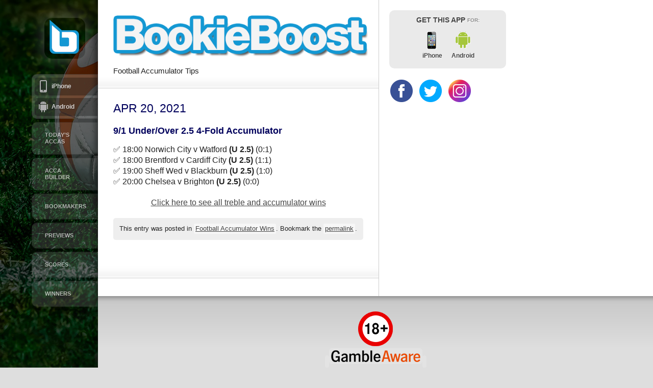

--- FILE ---
content_type: text/html; charset=UTF-8
request_url: https://bookieboost.com/winners-accumulators-apr-20-2021/
body_size: 8879
content:

<!DOCTYPE html>
<html lang="en-GB">
<head>
<meta charset="UTF-8" />
<meta name="generator" content="AppifyWP 2.4" />
<meta name="viewport" content="width=device-width, initial-scale=1, maximum-scale=1">
<title>Apr 20, 2021 - Football Accumulator Tips</title>
<link rel="profile" href="https://gmpg.org/xfn/11" />
<link rel="stylesheet" type="text/css" media="all" href="https://bookieboost.com/wp-content/themes/appifyWP/css/reset.css" />
<link rel="stylesheet" type="text/css" media="all" href="https://bookieboost.com/wp-content/themes/appifyWP/style.css" />
<link rel="stylesheet" type="text/css" media="all" href="https://bookieboost.com/wp-content/themes/appifyWP/css/appify.css" />
<!-- Global site tag (gtag.js) - Google Analytics -->
<script async src="https://www.googletagmanager.com/gtag/js?id=UA-104947596-1"></script>
<script>
  window.dataLayer = window.dataLayer || [];
  function gtag(){dataLayer.push(arguments);}
  gtag('js', new Date());

  gtag('config', 'UA-104947596-1');
</script>


<style type="text/css">

      h1,h2,h3,h4,h5,h6, .post h2, .page h2 {
      color: #00005c;
    }
  
      a {
      color: #444444;
    }
  

    #header {
          background-color:#070d01;
              background-image: url(http://bookieboost.com/wp-content/uploads/2018/04/background_tw_7.png);
        }
</style>








<link rel="stylesheet" type="text/css" media="all" href="https://bookieboost.com/wp-content/themes/appifyWP/custom_styles.css" />
<link rel="stylesheet" type="text/css" media="all" href="https://bookieboost.com/wp-content/themes/appifyWP/css/tipTip.css" />
<link rel="stylesheet" type="text/css" media="all" href="https://bookieboost.com/wp-content/themes/appifyWP/css/nyroModal.css" />
<link rel="pingback" href="" />




	
<meta name='robots' content='index, follow, max-image-preview:large, max-snippet:-1, max-video-preview:-1' />

	<!-- This site is optimized with the Yoast SEO plugin v25.6 - https://yoast.com/wordpress/plugins/seo/ -->
	<link rel="canonical" href="https://bookieboost.com/winners-accumulators-apr-20-2021/" />
	<meta property="og:locale" content="en_GB" />
	<meta property="og:type" content="article" />
	<meta property="og:title" content="Apr 20, 2021 - Football Accumulator Tips" />
	<meta property="og:description" content="9/1 Under/Over 2.5 4-Fold Accumulator ✅ 18:00 Norwich City v Watford (U 2.5) (0:1) ✅ 18:00 Brentford v Cardiff City (U 2.5) (1:1) ✅ 19:00 Sheff Wed v Blackburn (U 2.5) (1:0) ✅ 20:00 Chelsea v Brighton (U 2.5) (0:0) &hellip; Continue reading &rarr;" />
	<meta property="og:url" content="https://bookieboost.com/winners-accumulators-apr-20-2021/" />
	<meta property="og:site_name" content="Football Accumulator Tips" />
	<meta property="article:publisher" content="https://www.facebook.com/bookieboost/" />
	<meta property="article:published_time" content="2021-04-21T05:00:04+00:00" />
	<meta name="author" content="olegadmin" />
	<meta name="twitter:card" content="summary_large_image" />
	<meta name="twitter:creator" content="@bookieboostapp" />
	<meta name="twitter:site" content="@bookieboostapp" />
	<meta name="twitter:label1" content="Written by" />
	<meta name="twitter:data1" content="olegadmin" />
	<script type="application/ld+json" class="yoast-schema-graph">{"@context":"https://schema.org","@graph":[{"@type":"WebPage","@id":"https://bookieboost.com/winners-accumulators-apr-20-2021/","url":"https://bookieboost.com/winners-accumulators-apr-20-2021/","name":"Apr 20, 2021 - Football Accumulator Tips","isPartOf":{"@id":"https://bookieboost.com/#website"},"datePublished":"2021-04-21T05:00:04+00:00","author":{"@id":"https://bookieboost.com/#/schema/person/27a04ac470cc27d6a55b410f904923fc"},"breadcrumb":{"@id":"https://bookieboost.com/winners-accumulators-apr-20-2021/#breadcrumb"},"inLanguage":"en-GB","potentialAction":[{"@type":"ReadAction","target":["https://bookieboost.com/winners-accumulators-apr-20-2021/"]}]},{"@type":"BreadcrumbList","@id":"https://bookieboost.com/winners-accumulators-apr-20-2021/#breadcrumb","itemListElement":[{"@type":"ListItem","position":1,"name":"Home","item":"https://bookieboost.com/"},{"@type":"ListItem","position":2,"name":"Apr 20, 2021"}]},{"@type":"WebSite","@id":"https://bookieboost.com/#website","url":"https://bookieboost.com/","name":"Football Accumulator Tips","description":"BookieBoost Accas","potentialAction":[{"@type":"SearchAction","target":{"@type":"EntryPoint","urlTemplate":"https://bookieboost.com/?s={search_term_string}"},"query-input":{"@type":"PropertyValueSpecification","valueRequired":true,"valueName":"search_term_string"}}],"inLanguage":"en-GB"},{"@type":"Person","@id":"https://bookieboost.com/#/schema/person/27a04ac470cc27d6a55b410f904923fc","name":"olegadmin","image":{"@type":"ImageObject","inLanguage":"en-GB","@id":"https://bookieboost.com/#/schema/person/image/","url":"https://secure.gravatar.com/avatar/b79db12755484b58b5a44f75f66cecdc?s=96&d=mm&r=g","contentUrl":"https://secure.gravatar.com/avatar/b79db12755484b58b5a44f75f66cecdc?s=96&d=mm&r=g","caption":"olegadmin"},"url":"https://bookieboost.com/author/olegadmin/"}]}</script>
	<!-- / Yoast SEO plugin. -->


<link rel="alternate" type="application/rss+xml" title="Football Accumulator Tips &raquo; Feed" href="https://bookieboost.com/feed/" />
		<!-- This site uses the Google Analytics by MonsterInsights plugin v9.11.1 - Using Analytics tracking - https://www.monsterinsights.com/ -->
		<!-- Note: MonsterInsights is not currently configured on this site. The site owner needs to authenticate with Google Analytics in the MonsterInsights settings panel. -->
					<!-- No tracking code set -->
				<!-- / Google Analytics by MonsterInsights -->
		<script type="text/javascript">
/* <![CDATA[ */
window._wpemojiSettings = {"baseUrl":"https:\/\/s.w.org\/images\/core\/emoji\/15.0.3\/72x72\/","ext":".png","svgUrl":"https:\/\/s.w.org\/images\/core\/emoji\/15.0.3\/svg\/","svgExt":".svg","source":{"concatemoji":"https:\/\/bookieboost.com\/wp-includes\/js\/wp-emoji-release.min.js?ver=6.6.4"}};
/*! This file is auto-generated */
!function(i,n){var o,s,e;function c(e){try{var t={supportTests:e,timestamp:(new Date).valueOf()};sessionStorage.setItem(o,JSON.stringify(t))}catch(e){}}function p(e,t,n){e.clearRect(0,0,e.canvas.width,e.canvas.height),e.fillText(t,0,0);var t=new Uint32Array(e.getImageData(0,0,e.canvas.width,e.canvas.height).data),r=(e.clearRect(0,0,e.canvas.width,e.canvas.height),e.fillText(n,0,0),new Uint32Array(e.getImageData(0,0,e.canvas.width,e.canvas.height).data));return t.every(function(e,t){return e===r[t]})}function u(e,t,n){switch(t){case"flag":return n(e,"\ud83c\udff3\ufe0f\u200d\u26a7\ufe0f","\ud83c\udff3\ufe0f\u200b\u26a7\ufe0f")?!1:!n(e,"\ud83c\uddfa\ud83c\uddf3","\ud83c\uddfa\u200b\ud83c\uddf3")&&!n(e,"\ud83c\udff4\udb40\udc67\udb40\udc62\udb40\udc65\udb40\udc6e\udb40\udc67\udb40\udc7f","\ud83c\udff4\u200b\udb40\udc67\u200b\udb40\udc62\u200b\udb40\udc65\u200b\udb40\udc6e\u200b\udb40\udc67\u200b\udb40\udc7f");case"emoji":return!n(e,"\ud83d\udc26\u200d\u2b1b","\ud83d\udc26\u200b\u2b1b")}return!1}function f(e,t,n){var r="undefined"!=typeof WorkerGlobalScope&&self instanceof WorkerGlobalScope?new OffscreenCanvas(300,150):i.createElement("canvas"),a=r.getContext("2d",{willReadFrequently:!0}),o=(a.textBaseline="top",a.font="600 32px Arial",{});return e.forEach(function(e){o[e]=t(a,e,n)}),o}function t(e){var t=i.createElement("script");t.src=e,t.defer=!0,i.head.appendChild(t)}"undefined"!=typeof Promise&&(o="wpEmojiSettingsSupports",s=["flag","emoji"],n.supports={everything:!0,everythingExceptFlag:!0},e=new Promise(function(e){i.addEventListener("DOMContentLoaded",e,{once:!0})}),new Promise(function(t){var n=function(){try{var e=JSON.parse(sessionStorage.getItem(o));if("object"==typeof e&&"number"==typeof e.timestamp&&(new Date).valueOf()<e.timestamp+604800&&"object"==typeof e.supportTests)return e.supportTests}catch(e){}return null}();if(!n){if("undefined"!=typeof Worker&&"undefined"!=typeof OffscreenCanvas&&"undefined"!=typeof URL&&URL.createObjectURL&&"undefined"!=typeof Blob)try{var e="postMessage("+f.toString()+"("+[JSON.stringify(s),u.toString(),p.toString()].join(",")+"));",r=new Blob([e],{type:"text/javascript"}),a=new Worker(URL.createObjectURL(r),{name:"wpTestEmojiSupports"});return void(a.onmessage=function(e){c(n=e.data),a.terminate(),t(n)})}catch(e){}c(n=f(s,u,p))}t(n)}).then(function(e){for(var t in e)n.supports[t]=e[t],n.supports.everything=n.supports.everything&&n.supports[t],"flag"!==t&&(n.supports.everythingExceptFlag=n.supports.everythingExceptFlag&&n.supports[t]);n.supports.everythingExceptFlag=n.supports.everythingExceptFlag&&!n.supports.flag,n.DOMReady=!1,n.readyCallback=function(){n.DOMReady=!0}}).then(function(){return e}).then(function(){var e;n.supports.everything||(n.readyCallback(),(e=n.source||{}).concatemoji?t(e.concatemoji):e.wpemoji&&e.twemoji&&(t(e.twemoji),t(e.wpemoji)))}))}((window,document),window._wpemojiSettings);
/* ]]> */
</script>
<!-- bookieboost.com is managing ads with Advanced Ads 2.0.16 – https://wpadvancedads.com/ --><script id="booki-ready">
			window.advanced_ads_ready=function(e,a){a=a||"complete";var d=function(e){return"interactive"===a?"loading"!==e:"complete"===e};d(document.readyState)?e():document.addEventListener("readystatechange",(function(a){d(a.target.readyState)&&e()}),{once:"interactive"===a})},window.advanced_ads_ready_queue=window.advanced_ads_ready_queue||[];		</script>
		<style id='wp-emoji-styles-inline-css' type='text/css'>

	img.wp-smiley, img.emoji {
		display: inline !important;
		border: none !important;
		box-shadow: none !important;
		height: 1em !important;
		width: 1em !important;
		margin: 0 0.07em !important;
		vertical-align: -0.1em !important;
		background: none !important;
		padding: 0 !important;
	}
</style>
<link rel='stylesheet' id='wp-block-library-css' href='https://bookieboost.com/wp-includes/css/dist/block-library/style.min.css?ver=6.6.4' type='text/css' media='all' />
<style id='classic-theme-styles-inline-css' type='text/css'>
/*! This file is auto-generated */
.wp-block-button__link{color:#fff;background-color:#32373c;border-radius:9999px;box-shadow:none;text-decoration:none;padding:calc(.667em + 2px) calc(1.333em + 2px);font-size:1.125em}.wp-block-file__button{background:#32373c;color:#fff;text-decoration:none}
</style>
<style id='global-styles-inline-css' type='text/css'>
:root{--wp--preset--aspect-ratio--square: 1;--wp--preset--aspect-ratio--4-3: 4/3;--wp--preset--aspect-ratio--3-4: 3/4;--wp--preset--aspect-ratio--3-2: 3/2;--wp--preset--aspect-ratio--2-3: 2/3;--wp--preset--aspect-ratio--16-9: 16/9;--wp--preset--aspect-ratio--9-16: 9/16;--wp--preset--color--black: #000000;--wp--preset--color--cyan-bluish-gray: #abb8c3;--wp--preset--color--white: #ffffff;--wp--preset--color--pale-pink: #f78da7;--wp--preset--color--vivid-red: #cf2e2e;--wp--preset--color--luminous-vivid-orange: #ff6900;--wp--preset--color--luminous-vivid-amber: #fcb900;--wp--preset--color--light-green-cyan: #7bdcb5;--wp--preset--color--vivid-green-cyan: #00d084;--wp--preset--color--pale-cyan-blue: #8ed1fc;--wp--preset--color--vivid-cyan-blue: #0693e3;--wp--preset--color--vivid-purple: #9b51e0;--wp--preset--gradient--vivid-cyan-blue-to-vivid-purple: linear-gradient(135deg,rgba(6,147,227,1) 0%,rgb(155,81,224) 100%);--wp--preset--gradient--light-green-cyan-to-vivid-green-cyan: linear-gradient(135deg,rgb(122,220,180) 0%,rgb(0,208,130) 100%);--wp--preset--gradient--luminous-vivid-amber-to-luminous-vivid-orange: linear-gradient(135deg,rgba(252,185,0,1) 0%,rgba(255,105,0,1) 100%);--wp--preset--gradient--luminous-vivid-orange-to-vivid-red: linear-gradient(135deg,rgba(255,105,0,1) 0%,rgb(207,46,46) 100%);--wp--preset--gradient--very-light-gray-to-cyan-bluish-gray: linear-gradient(135deg,rgb(238,238,238) 0%,rgb(169,184,195) 100%);--wp--preset--gradient--cool-to-warm-spectrum: linear-gradient(135deg,rgb(74,234,220) 0%,rgb(151,120,209) 20%,rgb(207,42,186) 40%,rgb(238,44,130) 60%,rgb(251,105,98) 80%,rgb(254,248,76) 100%);--wp--preset--gradient--blush-light-purple: linear-gradient(135deg,rgb(255,206,236) 0%,rgb(152,150,240) 100%);--wp--preset--gradient--blush-bordeaux: linear-gradient(135deg,rgb(254,205,165) 0%,rgb(254,45,45) 50%,rgb(107,0,62) 100%);--wp--preset--gradient--luminous-dusk: linear-gradient(135deg,rgb(255,203,112) 0%,rgb(199,81,192) 50%,rgb(65,88,208) 100%);--wp--preset--gradient--pale-ocean: linear-gradient(135deg,rgb(255,245,203) 0%,rgb(182,227,212) 50%,rgb(51,167,181) 100%);--wp--preset--gradient--electric-grass: linear-gradient(135deg,rgb(202,248,128) 0%,rgb(113,206,126) 100%);--wp--preset--gradient--midnight: linear-gradient(135deg,rgb(2,3,129) 0%,rgb(40,116,252) 100%);--wp--preset--font-size--small: 13px;--wp--preset--font-size--medium: 20px;--wp--preset--font-size--large: 36px;--wp--preset--font-size--x-large: 42px;--wp--preset--spacing--20: 0.44rem;--wp--preset--spacing--30: 0.67rem;--wp--preset--spacing--40: 1rem;--wp--preset--spacing--50: 1.5rem;--wp--preset--spacing--60: 2.25rem;--wp--preset--spacing--70: 3.38rem;--wp--preset--spacing--80: 5.06rem;--wp--preset--shadow--natural: 6px 6px 9px rgba(0, 0, 0, 0.2);--wp--preset--shadow--deep: 12px 12px 50px rgba(0, 0, 0, 0.4);--wp--preset--shadow--sharp: 6px 6px 0px rgba(0, 0, 0, 0.2);--wp--preset--shadow--outlined: 6px 6px 0px -3px rgba(255, 255, 255, 1), 6px 6px rgba(0, 0, 0, 1);--wp--preset--shadow--crisp: 6px 6px 0px rgba(0, 0, 0, 1);}:where(.is-layout-flex){gap: 0.5em;}:where(.is-layout-grid){gap: 0.5em;}body .is-layout-flex{display: flex;}.is-layout-flex{flex-wrap: wrap;align-items: center;}.is-layout-flex > :is(*, div){margin: 0;}body .is-layout-grid{display: grid;}.is-layout-grid > :is(*, div){margin: 0;}:where(.wp-block-columns.is-layout-flex){gap: 2em;}:where(.wp-block-columns.is-layout-grid){gap: 2em;}:where(.wp-block-post-template.is-layout-flex){gap: 1.25em;}:where(.wp-block-post-template.is-layout-grid){gap: 1.25em;}.has-black-color{color: var(--wp--preset--color--black) !important;}.has-cyan-bluish-gray-color{color: var(--wp--preset--color--cyan-bluish-gray) !important;}.has-white-color{color: var(--wp--preset--color--white) !important;}.has-pale-pink-color{color: var(--wp--preset--color--pale-pink) !important;}.has-vivid-red-color{color: var(--wp--preset--color--vivid-red) !important;}.has-luminous-vivid-orange-color{color: var(--wp--preset--color--luminous-vivid-orange) !important;}.has-luminous-vivid-amber-color{color: var(--wp--preset--color--luminous-vivid-amber) !important;}.has-light-green-cyan-color{color: var(--wp--preset--color--light-green-cyan) !important;}.has-vivid-green-cyan-color{color: var(--wp--preset--color--vivid-green-cyan) !important;}.has-pale-cyan-blue-color{color: var(--wp--preset--color--pale-cyan-blue) !important;}.has-vivid-cyan-blue-color{color: var(--wp--preset--color--vivid-cyan-blue) !important;}.has-vivid-purple-color{color: var(--wp--preset--color--vivid-purple) !important;}.has-black-background-color{background-color: var(--wp--preset--color--black) !important;}.has-cyan-bluish-gray-background-color{background-color: var(--wp--preset--color--cyan-bluish-gray) !important;}.has-white-background-color{background-color: var(--wp--preset--color--white) !important;}.has-pale-pink-background-color{background-color: var(--wp--preset--color--pale-pink) !important;}.has-vivid-red-background-color{background-color: var(--wp--preset--color--vivid-red) !important;}.has-luminous-vivid-orange-background-color{background-color: var(--wp--preset--color--luminous-vivid-orange) !important;}.has-luminous-vivid-amber-background-color{background-color: var(--wp--preset--color--luminous-vivid-amber) !important;}.has-light-green-cyan-background-color{background-color: var(--wp--preset--color--light-green-cyan) !important;}.has-vivid-green-cyan-background-color{background-color: var(--wp--preset--color--vivid-green-cyan) !important;}.has-pale-cyan-blue-background-color{background-color: var(--wp--preset--color--pale-cyan-blue) !important;}.has-vivid-cyan-blue-background-color{background-color: var(--wp--preset--color--vivid-cyan-blue) !important;}.has-vivid-purple-background-color{background-color: var(--wp--preset--color--vivid-purple) !important;}.has-black-border-color{border-color: var(--wp--preset--color--black) !important;}.has-cyan-bluish-gray-border-color{border-color: var(--wp--preset--color--cyan-bluish-gray) !important;}.has-white-border-color{border-color: var(--wp--preset--color--white) !important;}.has-pale-pink-border-color{border-color: var(--wp--preset--color--pale-pink) !important;}.has-vivid-red-border-color{border-color: var(--wp--preset--color--vivid-red) !important;}.has-luminous-vivid-orange-border-color{border-color: var(--wp--preset--color--luminous-vivid-orange) !important;}.has-luminous-vivid-amber-border-color{border-color: var(--wp--preset--color--luminous-vivid-amber) !important;}.has-light-green-cyan-border-color{border-color: var(--wp--preset--color--light-green-cyan) !important;}.has-vivid-green-cyan-border-color{border-color: var(--wp--preset--color--vivid-green-cyan) !important;}.has-pale-cyan-blue-border-color{border-color: var(--wp--preset--color--pale-cyan-blue) !important;}.has-vivid-cyan-blue-border-color{border-color: var(--wp--preset--color--vivid-cyan-blue) !important;}.has-vivid-purple-border-color{border-color: var(--wp--preset--color--vivid-purple) !important;}.has-vivid-cyan-blue-to-vivid-purple-gradient-background{background: var(--wp--preset--gradient--vivid-cyan-blue-to-vivid-purple) !important;}.has-light-green-cyan-to-vivid-green-cyan-gradient-background{background: var(--wp--preset--gradient--light-green-cyan-to-vivid-green-cyan) !important;}.has-luminous-vivid-amber-to-luminous-vivid-orange-gradient-background{background: var(--wp--preset--gradient--luminous-vivid-amber-to-luminous-vivid-orange) !important;}.has-luminous-vivid-orange-to-vivid-red-gradient-background{background: var(--wp--preset--gradient--luminous-vivid-orange-to-vivid-red) !important;}.has-very-light-gray-to-cyan-bluish-gray-gradient-background{background: var(--wp--preset--gradient--very-light-gray-to-cyan-bluish-gray) !important;}.has-cool-to-warm-spectrum-gradient-background{background: var(--wp--preset--gradient--cool-to-warm-spectrum) !important;}.has-blush-light-purple-gradient-background{background: var(--wp--preset--gradient--blush-light-purple) !important;}.has-blush-bordeaux-gradient-background{background: var(--wp--preset--gradient--blush-bordeaux) !important;}.has-luminous-dusk-gradient-background{background: var(--wp--preset--gradient--luminous-dusk) !important;}.has-pale-ocean-gradient-background{background: var(--wp--preset--gradient--pale-ocean) !important;}.has-electric-grass-gradient-background{background: var(--wp--preset--gradient--electric-grass) !important;}.has-midnight-gradient-background{background: var(--wp--preset--gradient--midnight) !important;}.has-small-font-size{font-size: var(--wp--preset--font-size--small) !important;}.has-medium-font-size{font-size: var(--wp--preset--font-size--medium) !important;}.has-large-font-size{font-size: var(--wp--preset--font-size--large) !important;}.has-x-large-font-size{font-size: var(--wp--preset--font-size--x-large) !important;}
:where(.wp-block-post-template.is-layout-flex){gap: 1.25em;}:where(.wp-block-post-template.is-layout-grid){gap: 1.25em;}
:where(.wp-block-columns.is-layout-flex){gap: 2em;}:where(.wp-block-columns.is-layout-grid){gap: 2em;}
:root :where(.wp-block-pullquote){font-size: 1.5em;line-height: 1.6;}
</style>
<link rel='stylesheet' id='ctf_styles-css' href='https://bookieboost.com/wp-content/plugins/custom-twitter-feeds-pro/css/ctf-styles.css?ver=1.5.3' type='text/css' media='all' />
<script type="text/javascript" src="https://bookieboost.com/wp-content/themes/appifyWP/js/jquery-1.7.1.min.js?ver=6.6.4" id="jquery-js"></script>
<link rel="https://api.w.org/" href="https://bookieboost.com/wp-json/" /><link rel="alternate" title="JSON" type="application/json" href="https://bookieboost.com/wp-json/wp/v2/posts/195987" /><link rel="EditURI" type="application/rsd+xml" title="RSD" href="https://bookieboost.com/xmlrpc.php?rsd" />
<meta name="generator" content="WordPress 6.6.4" />
<link rel='shortlink' href='https://bookieboost.com/?p=195987' />
<link rel="alternate" title="oEmbed (JSON)" type="application/json+oembed" href="https://bookieboost.com/wp-json/oembed/1.0/embed?url=https%3A%2F%2Fbookieboost.com%2Fwinners-accumulators-apr-20-2021%2F" />
<link rel="alternate" title="oEmbed (XML)" type="text/xml+oembed" href="https://bookieboost.com/wp-json/oembed/1.0/embed?url=https%3A%2F%2Fbookieboost.com%2Fwinners-accumulators-apr-20-2021%2F&#038;format=xml" />
<script type="text/javascript" src="https://footballpredictions.net/widgets/offers/dist/js/app.js?1242377055"></script><link href="https://footballpredictions.net/widgets/offers/dist/css/app.css?387548573" rel=stylesheet><meta name='description' content='9/1 Under/Over 2.5  4-Fold  Accumulator               ✅ 18:00 Norwich City v Watford (U 2.5)  (0:1)              ✅ 18:00 ' /><link rel="icon" href="https://bookieboost.com/wp-content/uploads/2014/06/BookieBoost-Icon3.png" sizes="32x32" />
<link rel="icon" href="https://bookieboost.com/wp-content/uploads/2014/06/BookieBoost-Icon3.png" sizes="192x192" />
<link rel="apple-touch-icon" href="https://bookieboost.com/wp-content/uploads/2014/06/BookieBoost-Icon3.png" />
<meta name="msapplication-TileImage" content="https://bookieboost.com/wp-content/uploads/2014/06/BookieBoost-Icon3.png" />






<script>
$(document).on('click', '.current-menu-item a', function(e) {
e.preventDefault();
});
</script>
</head>


<body class="post-template-default single single-post postid-195987 single-format-standard aa-prefix-booki-">
<div class="outter-wrap">
<div id="wrapper" class="hfeed">
		<div id="header">

	<div class="content-dropshadow"></div>
    <div class="header-content">    
          <div class="icon selected" style="background:url(https://bookieboost.com/wp-content/uploads/2023/08/bookieboost-80px-logo-square-transparent-1.png)"><a href="https://bookieboost.com"></a></div>
    


	<ul class="platforms-menu inside">
		<li class="selected">
							<a class="iPhone iphonebtn" href="https://bookieboost.com/#iPhone">iPhone</a>
						
						
							<a class="android androidbtn" href="https://bookieboost.com/#android">Android</a>
						
						
						
								</li>
	</ul>



 <div class="menu-header"><ul id="menu-menu-1" class="menu"><li id="menu-item-2166" class="menu-item menu-item-type-custom menu-item-object-custom"><a href="/football-accumulator-tips-today">Today&#8217;s Accas</a></li>
<li id="menu-item-5745" class="menu-item menu-item-type-custom menu-item-object-custom"><a href="/accumulator-tip-builder/">Acca Builder</a></li>
<li id="menu-item-11311" class="menu-item menu-item-type-custom menu-item-object-custom"><a href="/bookmakers/">Bookmakers</a></li>
<li id="menu-item-27151" class="menu-item menu-item-type-custom menu-item-object-custom"><a href="/footballpredictions/">Previews</a></li>
<li id="menu-item-6476" class="menu-item menu-item-type-custom menu-item-object-custom"><a href="/scores-statistics">Scores</a></li>
<li id="menu-item-2439" class="menu-item menu-item-type-custom menu-item-object-custom"><a href="/accumulators/football-accumulator-wins/">Winners</a></li>
</ul></div>
  <div class="mobileNav">
          <div class="mobileMenu">
          <ul class="platforms-menu">
          	<li class="selected">
          		          			<a class="iPhone iphonebtn" href="https://bookieboost.com/#iPhone">iPhone</a>
          		          		
          		          		
          		          			<a class="android androidbtn " href="https://bookieboost.com/#android">Android</a>
          		          		          		          		          		          		
          		
          		
          	</li>
          </ul>
  <div class="menu-header"><ul id="menu-menu-2" class="menu"><li id="menu-item-2166" class="menu-item menu-item-type-custom menu-item-object-custom"><a href="/football-accumulator-tips-today">Today&#8217;s Accas</a></li>
<li id="menu-item-5745" class="menu-item menu-item-type-custom menu-item-object-custom"><a href="/accumulator-tip-builder/">Acca Builder</a></li>
<li id="menu-item-11311" class="menu-item menu-item-type-custom menu-item-object-custom"><a href="/bookmakers/">Bookmakers</a></li>
<li id="menu-item-27151" class="menu-item menu-item-type-custom menu-item-object-custom"><a href="/footballpredictions/">Previews</a></li>
<li id="menu-item-6476" class="menu-item menu-item-type-custom menu-item-object-custom"><a href="/scores-statistics">Scores</a></li>
<li id="menu-item-2439" class="menu-item menu-item-type-custom menu-item-object-custom"><a href="/accumulators/football-accumulator-wins/">Winners</a></li>
</ul></div>          </div>
        </div>




    </div><!-- end header content -->		

	</div><!-- #header -->

	<div id="main">



<div class="content-wrapper" id="scrollable">
<div id="ios-scroll">
<div class="content" role="main">
<div class="wide-column">

<div class="wide-column-content single">

	<div class="title-tagline">

      <h1 class="haslogo"><img alt="BookieBoost" class="logo" src="https://bookieboost.com/wp-content/uploads/2018/03/bookieboost-logo-1.png"/></h1>
  	    
		  <div class="tagline">Football Accumulator Tips</div>
		  	
</div><!-- end title tagline -->
</div>
<div class="wide-column-content singlebody">

					<div id="single post-195987" class="post-195987 post type-post status-publish format-standard category-football-accumulator-wins">

				<h2 class="single-post">Apr 20, 2021</h2>
				<div class="meta">



</div> <!-- end meta -->

					<div class="entry-content">
						<h3>9/1 Under/Over 2.5  4-Fold  Accumulator  </h3>
<p>            ✅ 18:00 Norwich City v Watford <strong>(U 2.5)</strong>  (0:1) <br />
            ✅ 18:00 Brentford v Cardiff City <strong>(U 2.5)</strong>  (1:1) <br />
            ✅ 19:00 Sheff Wed v Blackburn <strong>(U 2.5)</strong>  (1:0) <br />
            ✅ 20:00 Chelsea v Brighton <strong>(U 2.5)</strong>  (0:0) <br />
        <span id="more-195987"></span></p>
<p style="text-align:center"><a href="/accumulators/football-accumulator-wins/">Click here to see all treble and accumulator wins</a></p>
											</div><!-- .entry-content -->

					<div class="clear"></div>
					<div class="entry-utility">
						This entry was posted in <a href="https://bookieboost.com/accumulators/football-accumulator-wins/" rel="category tag">Football Accumulator Wins</a>. Bookmark the <a href="https://bookieboost.com/winners-accumulators-apr-20-2021/" title="Permalink to Apr 20, 2021" rel="bookmark">permalink</a>.					</div><!-- .entry-utility -->
					<div class="primis" style="padding-top: 30px;">
						<!-- code from Primis - bookieboost.com -->
							<script type="text/javascript" language="javascript" src="https://live.sekindo.com/live/liveView.php?s=105784&cbuster=%%CACHEBUSTER%%&pubUrl=%%REFERRER_URL_ESC%%&subId=[SUBID_ENCODED]&x=%%WIDTH%%&y=%%HEIGHT%%"></script>
						<!-- code from Primis -->
					</div>
				</div><!-- #post-## -->
				


</div><!-- end wide-column content -->
<div class="wide-column-content commentsbg">
				</div><!-- end wide-column content -->
</div><!-- end wide-column -->

<div class="narrow-column">
  


		<div id="primary" class="widget-area" role="complementary">
			<ul class="xoxo">

		<li id="getapp">
		<blockquote>
		
		<div class="loading"></div>
		
		<center>
			<p>Get this app <em>for:</em></p>
							<a class="dliphone" href="https://itunes.apple.com/us/app/bookieboost/id895005917?ls=1&mt=8">iPhone</a>
													<a class="dlandroid" href="https://bookieboost.com/bookieboost-download-for-android-devices/">Android</a>
																		<div class="clear"></div>
			</center>
		</blockquote>
	</li>
	
	<li id="social">
					<a class="facebook" href="https://www.facebook.com/bookieboost" target="_blank" title="Facebook"></a>
							<a class="twitter" href="https://www.twitter.com/bookieboostapp " target="_blank" title="Twitter"></a>
							<a class="gplus" href="https://www.instagram.com/bookieboost/" target="_blank" title="Instagram"></a>
					</li>

  
<li id="offers_widget-2" class="widget-container widget_offers_widget"><div class="widget-text wp_widget_plugin_box"><fp-offers url="https://footballpredictions.net/api/offers" /></li><li id="block-2" class="widget-container widget_block"><div id='smart-ad' style='display: none; max-width: 250px; max-height: 250px; margin: 0 auto; padding-bottom: 15px; padding-top: 15px'><script id='reviewMediaScript' type='text/javascript'> (function (document, window) { document.addEventListener('DOMContentLoaded', function (event) { let a = document.createElement('script'); a.type = 'text/javascript'; a.async = true; a.src = 'https://a--ds.com/ad-iframe.js?wid=59463000-ee91-4127-9062-a3663d22392d'; document.body.appendChild(a); document.getElementById('reviewMediaScript').remove(); }); }) (document, window); </script></div></li><li id="block-5" class="widget-container widget_block"><div class="clever-core-ads"></div></li>			</ul>
		</div><!-- #primary .widget-area -->

</div>
<div class="clear"></div>

	</div><!-- #main -->

	<div id="footer" role="contentinfo">
		<div id="colophon">



			<div id="footer-widget-area" role="complementary">

				<div id="first" class="widget-area">
					<ul class="xoxo">
						<li id="text-3" class="widget-container widget_text">			<div class="textwidget"><div class="betslip-webLinks" align="center"><img decoding="async" src="https://bookieboost.com/wp-content/uploads/2018/03/18plus3.png" alt="18plus" /><br />
<a href="https://gambleaware.org" target="_blank" rel="noopener"><br />
</a><a href="https://gambleaware.org"><img loading="lazy" decoding="async" class="aligncenter size-full wp-image-331756" src="https://bookieboost.com/wp-content/uploads/2024/06/GambleAware.png" alt="" width="175" height="23" /></a><a href="https://gambleaware.org" target="_blank" rel="noopener"><br />
</a></p>
<h5>Please gamble responsibly. Any tips provided by BookieBoost do not guarantee success.</h5>
</div>
</div>
		</li>					</ul>
				</div><!-- #first .widget-area -->



			</div><!-- #footer-widget-area -->
<!--<div class="left">
<a href="https://bookieboost.com/" title="Football Accumulator Tips" rel="home">
			BookieBoost	  </a> is powered by <a target="_blank" href="http://www.wordpress.org">Wordpress</a> and <a target="_blank" href="http://appifywp.com">AppifyWP</a>. 
</div>-->

<div class="copy">Copyright &copy; Football Accumulator Tips 2026</div>
				
			
		</div><!-- #colophon -->
		<div class="clear"></div>
	</div><!-- #footer -->

	</div><!-- #content -->
	</div><!-- #ios scroll -->
	</div><!-- #content wrapper -->

</div><!-- #wrapper -->
</div><!-- .outer wrap -->




<script type="text/javascript" src="https://bookieboost.com/wp-content/plugins/advanced-ads/admin/assets/js/advertisement.js?ver=2.0.16" id="advanced-ads-find-adblocker-js"></script>
<script type="text/javascript" src="https://bookieboost.com/wp-content/themes/appifyWP/js/jquery.tools.min.js?ver=6.6.4" id="jquery-tools-js"></script>
<script type="text/javascript" src="https://bookieboost.com/wp-content/themes/appifyWP/js/jquery.easing.1.3.js?ver=6.6.4" id="jquery-easing-js"></script>
<script type="text/javascript" src="https://bookieboost.com/wp-content/themes/appifyWP/js/jquery.scrollTo-min.js?ver=6.6.4" id="jquery-scrollto-js"></script>
<script type="text/javascript" src="https://bookieboost.com/wp-content/themes/appifyWP/js/jquery.localscroll-min.js?ver=6.6.4" id="jquery-localscroll-js"></script>
<script type="text/javascript" src="https://bookieboost.com/wp-content/themes/appifyWP/js/jquery.validate.pack.js?ver=6.6.4" id="jquery-validate-js"></script>
<script type="text/javascript" src="https://bookieboost.com/wp-includes/js/jquery/jquery.form.min.js?ver=4.3.0" id="jquery-form-js"></script>
<script type="text/javascript" src="https://bookieboost.com/wp-content/themes/appifyWP/js/jquery.tipTip.js?ver=6.6.4" id="jquery-tiptip-js"></script>
<script type="text/javascript" src="https://bookieboost.com/wp-content/themes/appifyWP/js/jquery.nyroModal-1.5.2.js?ver=6.6.4" id="jquery-nyromodal-js"></script>
<script type="text/javascript" src="https://bookieboost.com/wp-content/themes/appifyWP/js/logic.js?ver=6.6.4" id="appifywp-logic-js"></script>
<script>!function(){window.advanced_ads_ready_queue=window.advanced_ads_ready_queue||[],advanced_ads_ready_queue.push=window.advanced_ads_ready;for(var d=0,a=advanced_ads_ready_queue.length;d<a;d++)advanced_ads_ready(advanced_ads_ready_queue[d])}();</script><script id='reviewMediaScript' type='text/javascript'> (function (document, window) { document.addEventListener('DOMContentLoaded', function (event) { let a = document.createElement('script'); a.type = 'text/javascript'; a.async = true; a.src = 'https://a--ds.com/ad.js?wid=59463000-ee91-4127-9062-a3663d22392d'; document.body.appendChild(a); document.getElementById('reviewMediaScript').remove(); }); }) (document, window); </script>
<script data-cfasync="false" type="text/javascript" id="clever-core">
    /* <![CDATA[ */
    (function (document, window) {
        var a, c = document.createElement("script"), f = window.frameElement;

        c.id= "CleverCoreLoader85394";
        c.src = "https://scripts.cleverwebserver.com/b05e8cb4d6c9f8c7258d6063a8a505b1.js";
        c.async = !0;
        c.type = "text/javascript";
        c.setAttribute("data-target",window.name|| (f && f.getAttribute("id")));
        c.setAttribute("data-callback", "put-your-callback-function-here");
        c.setAttribute("data-callback-url-click", "put-your-click-macro-here");
        c.setAttribute("data-callback-url-view", "put-your-view-macro-here");
        try {
            a = parent.document.getElementsByTagName("script")[0] || document.getElementsByTagName("script")[0];
        } catch (e) {
            a = !1;
        }
        a || (a = document.getElementsByTagName("head")[0] || document.getElementsByTagName("body")[0]);
        a.parentNode.insertBefore(c, a);
    })(document, window);
    /* ]]> */
</script>
<script defer src="https://static.cloudflareinsights.com/beacon.min.js/vcd15cbe7772f49c399c6a5babf22c1241717689176015" integrity="sha512-ZpsOmlRQV6y907TI0dKBHq9Md29nnaEIPlkf84rnaERnq6zvWvPUqr2ft8M1aS28oN72PdrCzSjY4U6VaAw1EQ==" data-cf-beacon='{"version":"2024.11.0","token":"5955c4d1ed824bcd99611269b308bbcf","r":1,"server_timing":{"name":{"cfCacheStatus":true,"cfEdge":true,"cfExtPri":true,"cfL4":true,"cfOrigin":true,"cfSpeedBrain":true},"location_startswith":null}}' crossorigin="anonymous"></script>
</body>
</html>


--- FILE ---
content_type: text/css
request_url: https://bookieboost.com/wp-content/themes/appifyWP/css/nyroModal.css
body_size: 303
content:
div#nyroModalFull {
	font-size: 12px;
	color: #777;
}
div#nyroModalLoading {
	width: 150px;
	height: 150px;
	text-indent: -9999em;
	background: #fff url(../images/ajax-loader.gif) no-repeat;
	background-position: center;
  -moz-border-radius: 8px;
  -webkit-border-radius: 8px;
  -moz-box-shadow: 0px 5px 26px 0px #000;
  -webkit-box-shadow: 0px 5px 6px rgba(0, 0, 0, 0.5);
  box-shadow: 0px 5px 6px 0px #363636;
}

div#nyroModalLoading.error {
	border: 4px solid #f66;
	line-height: 20px;
	padding: 20px;
	width: 300px;
	height: 100px;
	text-indent: 0;
	background: #fff;
}
div#nyroModalWrapper {
	background: #fff;
  -moz-border-radius: 8px;
  -webkit-border-radius: 8px;
  -moz-box-shadow: 0px 5px 26px 0px #000;
  -webkit-box-shadow: 0px 5px 6px rgba(0, 0, 0, 0.5);
  box-shadow: 0px 5px 6px 0px #363636;

}
a#closeBut {
	position: absolute;
	display: block;
	top: -20px;
	right: -20px;
	width: 40px;
	height: 40px;
	text-indent: -9999em;
	background: url(../images/lightbox_close_button.png) no-repeat;
	outline: 0;
        z-index: 5;
}
h1#nyroModalTitle {
	margin: 0;
	padding: 0;
	position: absolute;
	top: -22px;
	left: 5px;
	font-size: 12px;
	color: #ddd;
}
div.wrapper div#nyroModalContent {
	padding: 5px;
}
div.wrapperImg div#nyroModalContent {
	position: relative;
	overflow: hidden;
	text-align: center;
}
div.wrapperImg img {
	vertical-align: baseline;
}
div.wrapperImg div#nyroModalContent div {
	position: absolute;
	bottom: 0;
	left: 0;
	background: black;
	padding: 10px;
	margin: 10px;
	border: 1px white dotted;
	overflow: hidden;
	opacity: 0.2;
	filter: alpha(opacity=20);
}
div.wrapperImg div#nyroModalContent div:hover {
	opacity: 0.5;
	filter: alpha(opacity=50);
	cursor: help;
}
a.nyroModalPrev, a.nyroModalNext {
	z-index: 105;
	outline: none;
	position: absolute;
	top: 0;
	height: 100%;
	width: 40%;
	cursor: pointer;
	text-indent: -9999em;
	background-image: url([data-uri]); /* Trick IE6 */
}
div.wrapperSwf a.nyroModalPrev, div.wrapperSwf a.nyroModalNext, div.wrapper a.nyroModalPrev, div.wrapper a.nyroModalNext {
	height: 60%;
	width: 20%;
}
a.nyroModalPrev {
	left: 0;
}
a.nyroModalPrev:hover {
	background: url(../img/prev.gif) left 20% no-repeat;
}
a.nyroModalNext {
	right: 0;
}
a.nyroModalNext:hover {
	background: url(../img/next.gif) right 20% no-repeat;
}å

--- FILE ---
content_type: application/javascript; charset=utf-8
request_url: https://footballpredictions.net/widgets/offers/dist/js/app.js?1242377055
body_size: 42029
content:
(function(t){var e={};function n(r){if(e[r])return e[r].exports;var o=e[r]={i:r,l:!1,exports:{}};return t[r].call(o.exports,o,o.exports,n),o.l=!0,o.exports}n.m=t,n.c=e,n.d=function(t,e,r){n.o(t,e)||Object.defineProperty(t,e,{enumerable:!0,get:r})},n.r=function(t){"undefined"!==typeof Symbol&&Symbol.toStringTag&&Object.defineProperty(t,Symbol.toStringTag,{value:"Module"}),Object.defineProperty(t,"__esModule",{value:!0})},n.t=function(t,e){if(1&e&&(t=n(t)),8&e)return t;if(4&e&&"object"===typeof t&&t&&t.__esModule)return t;var r=Object.create(null);if(n.r(r),Object.defineProperty(r,"default",{enumerable:!0,value:t}),2&e&&"string"!=typeof t)for(var o in t)n.d(r,o,function(e){return t[e]}.bind(null,o));return r},n.n=function(t){var e=t&&t.__esModule?function(){return t["default"]}:function(){return t};return n.d(e,"a",e),e},n.o=function(t,e){return Object.prototype.hasOwnProperty.call(t,e)},n.p="/",n(n.s=0)})({0:function(t,e,n){t.exports=n("56d7")},"01f9":function(t,e,n){"use strict";var r=n("2d00"),o=n("5ca1"),i=n("2aba"),a=n("32e9"),c=n("84f2"),s=n("41a0"),u=n("7f20"),l=n("38fd"),f=n("2b4c")("iterator"),p=!([].keys&&"next"in[].keys()),d="@@iterator",v="keys",h="values",m=function(){return this};t.exports=function(t,e,n,y,_,g,b){s(n,e,y);var w,C,x,T=function(t){if(!p&&t in $)return $[t];switch(t){case v:return function(){return new n(this,t)};case h:return function(){return new n(this,t)}}return function(){return new n(this,t)}},E=e+" Iterator",O=_==h,k=!1,$=t.prototype,M=$[f]||$[d]||_&&$[_],L=M||T(_),S=_?O?T("entries"):L:void 0,A="Array"==e&&$.entries||M;if(A&&(x=l(A.call(new t)),x!==Object.prototype&&x.next&&(u(x,E,!0),r||"function"==typeof x[f]||a(x,f,m))),O&&M&&M.name!==h&&(k=!0,L=function(){return M.call(this)}),r&&!b||!p&&!k&&$[f]||a($,f,L),c[e]=L,c[E]=m,_)if(w={values:O?L:T(h),keys:g?L:T(v),entries:S},b)for(C in w)C in $||i($,C,w[C]);else o(o.P+o.F*(p||k),e,w);return w}},"097d":function(t,e,n){"use strict";var r=n("5ca1"),o=n("8378"),i=n("7726"),a=n("ebd6"),c=n("bcaa");r(r.P+r.R,"Promise",{finally:function(t){var e=a(this,o.Promise||i.Promise),n="function"==typeof t;return this.then(n?function(n){return c(e,t()).then((function(){return n}))}:t,n?function(n){return c(e,t()).then((function(){throw n}))}:t)}})},"0bfb":function(t,e,n){"use strict";var r=n("cb7c");t.exports=function(){var t=r(this),e="";return t.global&&(e+="g"),t.ignoreCase&&(e+="i"),t.multiline&&(e+="m"),t.unicode&&(e+="u"),t.sticky&&(e+="y"),e}},"0d58":function(t,e,n){var r=n("ce10"),o=n("e11e");t.exports=Object.keys||function(t){return r(t,o)}},1495:function(t,e,n){var r=n("86cc"),o=n("cb7c"),i=n("0d58");t.exports=n("9e1e")?Object.defineProperties:function(t,e){o(t);var n,a=i(e),c=a.length,s=0;while(c>s)r.f(t,n=a[s++],e[n]);return t}},1991:function(t,e,n){var r,o,i,a=n("9b43"),c=n("31f4"),s=n("fab2"),u=n("230e"),l=n("7726"),f=l.process,p=l.setImmediate,d=l.clearImmediate,v=l.MessageChannel,h=l.Dispatch,m=0,y={},_="onreadystatechange",g=function(){var t=+this;if(y.hasOwnProperty(t)){var e=y[t];delete y[t],e()}},b=function(t){g.call(t.data)};p&&d||(p=function(t){var e=[],n=1;while(arguments.length>n)e.push(arguments[n++]);return y[++m]=function(){c("function"==typeof t?t:Function(t),e)},r(m),m},d=function(t){delete y[t]},"process"==n("2d95")(f)?r=function(t){f.nextTick(a(g,t,1))}:h&&h.now?r=function(t){h.now(a(g,t,1))}:v?(o=new v,i=o.port2,o.port1.onmessage=b,r=a(i.postMessage,i,1)):l.addEventListener&&"function"==typeof postMessage&&!l.importScripts?(r=function(t){l.postMessage(t+"","*")},l.addEventListener("message",b,!1)):r=_ in u("script")?function(t){s.appendChild(u("script"))[_]=function(){s.removeChild(this),g.call(t)}}:function(t){setTimeout(a(g,t,1),0)}),t.exports={set:p,clear:d}},"1fa8":function(t,e,n){var r=n("cb7c");t.exports=function(t,e,n,o){try{return o?e(r(n)[0],n[1]):e(n)}catch(a){var i=t["return"];throw void 0!==i&&r(i.call(t)),a}}},"230e":function(t,e,n){var r=n("d3f4"),o=n("7726").document,i=r(o)&&r(o.createElement);t.exports=function(t){return i?o.createElement(t):{}}},"23c6":function(t,e,n){var r=n("2d95"),o=n("2b4c")("toStringTag"),i="Arguments"==r(function(){return arguments}()),a=function(t,e){try{return t[e]}catch(n){}};t.exports=function(t){var e,n,c;return void 0===t?"Undefined":null===t?"Null":"string"==typeof(n=a(e=Object(t),o))?n:i?r(e):"Object"==(c=r(e))&&"function"==typeof e.callee?"Arguments":c}},2621:function(t,e){e.f=Object.getOwnPropertySymbols},"27ee":function(t,e,n){var r=n("23c6"),o=n("2b4c")("iterator"),i=n("84f2");t.exports=n("8378").getIteratorMethod=function(t){if(void 0!=t)return t[o]||t["@@iterator"]||i[r(t)]}},"289e":function(t,e){
/*! (C) Andrea Giammarchi - @WebReflection - ISC Style License */
!function(t,e){"use strict";function n(){var t=k.splice(0,k.length);for(Yt=0;t.length;)t.shift().call(null,t.shift())}function r(t,e){for(var n=0,r=t.length;n<r;n++)m(t[n],e)}function o(t){for(var e,n=0,r=t.length;n<r;n++)e=t[n],P(e,at[a(e)])}function i(t){return function(e){Dt(e)&&(m(e,t),ct.length&&r(e.querySelectorAll(ct),t))}}function a(t){var e=zt.call(t,"is"),n=t.nodeName.toUpperCase(),r=ut.call(it,e?nt+e.toUpperCase():et+n);return e&&-1<r&&!c(n,e)?-1:r}function c(t,e){return-1<ct.indexOf(t+'[is="'+e+'"]')}function s(t){var e=t.currentTarget,n=t.attrChange,r=t.attrName,o=t.target,i=t[X]||2,a=t[J]||3;!ie||o&&o!==e||!e[z]||"style"===r||t.prevValue===t.newValue&&(""!==t.newValue||n!==i&&n!==a)||e[z](r,n===i?null:t.prevValue,n===a?null:t.newValue)}function u(t){var e=i(t);return function(t){k.push(e,t.target),Yt&&clearTimeout(Yt),Yt=setTimeout(n,1)}}function l(t){oe&&(oe=!1,t.currentTarget.removeEventListener(Y,l)),ct.length&&r((t.target||T).querySelectorAll(ct),t.detail===U?U:R),Nt&&v()}function f(t,e){var n=this;Kt.call(n,t,e),$.call(n,{target:n})}function p(t,e,n){var r=e.apply(t,n),i=a(r);return-1<i&&P(r,at[i]),n.pop()&&ct.length&&o(r.querySelectorAll(ct)),r}function d(t,e){At(t,e),S?S.observe(t,Jt):(re&&(t.setAttribute=f,t[D]=L(t),t[F](tt,$)),t[F](Q,s)),t[G]&&ie&&(t.created=!0,t[G](),t.created=!1)}function v(){for(var t,e=0,n=Ft.length;e<n;e++)t=Ft[e],st.contains(t)||(n--,Ft.splice(e--,1),m(t,U))}function h(t){throw new Error("A "+t+" type is already registered")}function m(t,e){var n,r,o=a(t);-1<o&&!Ut.call(t,"TEMPLATE")&&(j(t,at[o]),o=0,e!==R||t[R]?e!==U||t[U]||(t[R]=!1,t[U]=!0,r="disconnected",o=1):(t[U]=!1,t[R]=!0,r="connected",o=1,Nt&&ut.call(Ft,t)<0&&Ft.push(t)),o&&(n=t[e+V]||t[r+V])&&n.call(t))}function y(){}function _(t,e,n){var r=n&&n[B]||"",o=e.prototype,i=St(o),a=e.observedAttributes||vt,c={prototype:i};It(i,G,{value:function(){if(Ot)Ot=!1;else if(!this[bt]){this[bt]=!0,new e(this),o[G]&&o[G].call(this);var t=kt[Mt.get(e)];(!Ct||t.create.length>1)&&w(this)}}}),It(i,z,{value:function(t){-1<ut.call(a,t)&&o[z]&&o[z].apply(this,arguments)}}),o[W]&&It(i,q,{value:o[W]}),o[K]&&It(i,Z,{value:o[K]}),r&&(c[B]=r),t=t.toUpperCase(),kt[t]={constructor:e,create:r?[r,Lt(t)]:[t]},Mt.set(e,t),T[N](t.toLowerCase(),c),C(t),$t[t].r()}function g(t){var e=kt[t.toUpperCase()];return e&&e.constructor}function b(t){return"string"==typeof t?t:t&&t.is||""}function w(t){for(var e,n=t[z],r=n?t.attributes:vt,o=r.length;o--;)e=r[o],n.call(t,e.name||e.nodeName,null,e.value||e.nodeValue)}function C(t){return t=t.toUpperCase(),t in $t||($t[t]={},$t[t].p=new Et((function(e){$t[t].r=e}))),$t[t].p}function x(){wt&&delete t.customElements,dt(t,"customElements",{configurable:!0,value:new y}),dt(t,"CustomElementRegistry",{configurable:!0,value:y});for(var e=O.get(/^HTML[A-Z]*[a-z]/),n=e.length;n--;function(e){var n=t[e];if(n){t[e]=function(t){var e,r;return t||(t=this),t[bt]||(Ot=!0,e=kt[Mt.get(t.constructor)],r=Ct&&1===e.create.length,t=r?Reflect.construct(n,vt,e.constructor):T.createElement.apply(T,e.create),t[bt]=!0,Ot=!1,r||w(t)),t},t[e].prototype=n.prototype;try{n.prototype.constructor=t[e]}catch(r){!0,dt(n,bt,{value:t[e]})}}}(e[n]));T.createElement=function(t,e){var n=b(e);return n?Xt.call(this,t,Lt(n)):Xt.call(this,t)},te||(ne=!0,T[N](""))}var T=t.document,E=t.Object,O=function(t){var e,n,r,o,i=/^[A-Z]+[a-z]/,a=function(t){var e,n=[];for(e in s)t.test(e)&&n.push(e);return n},c=function(t,e){(e=e.toLowerCase())in s||(s[t]=(s[t]||[]).concat(e),s[e]=s[e.toUpperCase()]=t)},s=(E.create||E)(null),u={};for(n in t)for(o in t[n])for(r=t[n][o],s[o]=r,e=0;e<r.length;e++)s[r[e].toLowerCase()]=s[r[e].toUpperCase()]=o;return u.get=function(t){return"string"==typeof t?s[t]||(i.test(t)?[]:""):a(t)},u.set=function(t,e){return i.test(t)?c(t,e):c(e,t),u},u}({collections:{HTMLAllCollection:["all"],HTMLCollection:["forms"],HTMLFormControlsCollection:["elements"],HTMLOptionsCollection:["options"]},elements:{Element:["element"],HTMLAnchorElement:["a"],HTMLAppletElement:["applet"],HTMLAreaElement:["area"],HTMLAttachmentElement:["attachment"],HTMLAudioElement:["audio"],HTMLBRElement:["br"],HTMLBaseElement:["base"],HTMLBodyElement:["body"],HTMLButtonElement:["button"],HTMLCanvasElement:["canvas"],HTMLContentElement:["content"],HTMLDListElement:["dl"],HTMLDataElement:["data"],HTMLDataListElement:["datalist"],HTMLDetailsElement:["details"],HTMLDialogElement:["dialog"],HTMLDirectoryElement:["dir"],HTMLDivElement:["div"],HTMLDocument:["document"],HTMLElement:["element","abbr","address","article","aside","b","bdi","bdo","cite","code","command","dd","dfn","dt","em","figcaption","figure","footer","header","i","kbd","mark","nav","noscript","rp","rt","ruby","s","samp","section","small","strong","sub","summary","sup","u","var","wbr"],HTMLEmbedElement:["embed"],HTMLFieldSetElement:["fieldset"],HTMLFontElement:["font"],HTMLFormElement:["form"],HTMLFrameElement:["frame"],HTMLFrameSetElement:["frameset"],HTMLHRElement:["hr"],HTMLHeadElement:["head"],HTMLHeadingElement:["h1","h2","h3","h4","h5","h6"],HTMLHtmlElement:["html"],HTMLIFrameElement:["iframe"],HTMLImageElement:["img"],HTMLInputElement:["input"],HTMLKeygenElement:["keygen"],HTMLLIElement:["li"],HTMLLabelElement:["label"],HTMLLegendElement:["legend"],HTMLLinkElement:["link"],HTMLMapElement:["map"],HTMLMarqueeElement:["marquee"],HTMLMediaElement:["media"],HTMLMenuElement:["menu"],HTMLMenuItemElement:["menuitem"],HTMLMetaElement:["meta"],HTMLMeterElement:["meter"],HTMLModElement:["del","ins"],HTMLOListElement:["ol"],HTMLObjectElement:["object"],HTMLOptGroupElement:["optgroup"],HTMLOptionElement:["option"],HTMLOutputElement:["output"],HTMLParagraphElement:["p"],HTMLParamElement:["param"],HTMLPictureElement:["picture"],HTMLPreElement:["pre"],HTMLProgressElement:["progress"],HTMLQuoteElement:["blockquote","q","quote"],HTMLScriptElement:["script"],HTMLSelectElement:["select"],HTMLShadowElement:["shadow"],HTMLSlotElement:["slot"],HTMLSourceElement:["source"],HTMLSpanElement:["span"],HTMLStyleElement:["style"],HTMLTableCaptionElement:["caption"],HTMLTableCellElement:["td","th"],HTMLTableColElement:["col","colgroup"],HTMLTableElement:["table"],HTMLTableRowElement:["tr"],HTMLTableSectionElement:["thead","tbody","tfoot"],HTMLTemplateElement:["template"],HTMLTextAreaElement:["textarea"],HTMLTimeElement:["time"],HTMLTitleElement:["title"],HTMLTrackElement:["track"],HTMLUListElement:["ul"],HTMLUnknownElement:["unknown","vhgroupv","vkeygen"],HTMLVideoElement:["video"]},nodes:{Attr:["node"],Audio:["audio"],CDATASection:["node"],CharacterData:["node"],Comment:["#comment"],Document:["#document"],DocumentFragment:["#document-fragment"],DocumentType:["node"],HTMLDocument:["#document"],Image:["img"],Option:["option"],ProcessingInstruction:["node"],ShadowRoot:["#shadow-root"],Text:["#text"],XMLDocument:["xml"]}});"object"!=typeof e&&(e={type:e||"auto"});var k,$,M,L,S,A,j,P,H,N="registerElement",I=1e5*t.Math.random()>>0,D="__"+N+I,F="addEventListener",R="attached",V="Callback",U="detached",B="extends",z="attributeChanged"+V,q=R+V,W="connected"+V,K="disconnected"+V,G="created"+V,Z=U+V,X="ADDITION",J="REMOVAL",Q="DOMAttrModified",Y="DOMContentLoaded",tt="DOMSubtreeModified",et="<",nt="=",rt=/^[A-Z][._A-Z0-9]*-[-._A-Z0-9]*$/,ot=["ANNOTATION-XML","COLOR-PROFILE","FONT-FACE","FONT-FACE-SRC","FONT-FACE-URI","FONT-FACE-FORMAT","FONT-FACE-NAME","MISSING-GLYPH"],it=[],at=[],ct="",st=T.documentElement,ut=it.indexOf||function(t){for(var e=this.length;e--&&this[e]!==t;);return e},lt=E.prototype,ft=lt.hasOwnProperty,pt=lt.isPrototypeOf,dt=E.defineProperty,vt=[],ht=E.getOwnPropertyDescriptor,mt=E.getOwnPropertyNames,yt=E.getPrototypeOf,_t=E.setPrototypeOf,gt=!!E.__proto__,bt="__dreCEv1",wt=t.customElements,Ct=!/^force/.test(e.type)&&!!(wt&&wt.define&&wt.get&&wt.whenDefined),xt=E.create||E,Tt=t.Map||function(){var t,e=[],n=[];return{get:function(t){return n[ut.call(e,t)]},set:function(r,o){t=ut.call(e,r),t<0?n[e.push(r)-1]=o:n[t]=o}}},Et=t.Promise||function(t){function e(t){for(r=!0;n.length;)n.shift()(t)}var n=[],r=!1,o={catch:function(){return o},then:function(t){return n.push(t),r&&setTimeout(e,1),o}};return t(e),o},Ot=!1,kt=xt(null),$t=xt(null),Mt=new Tt,Lt=function(t){return t.toLowerCase()},St=E.create||function t(e){return e?(t.prototype=e,new t):this},At=_t||(gt?function(t,e){return t.__proto__=e,t}:mt&&ht?function(){function t(t,e){for(var n,r=mt(e),o=0,i=r.length;o<i;o++)n=r[o],ft.call(t,n)||dt(t,n,ht(e,n))}return function(e,n){do{t(e,n)}while((n=yt(n))&&!pt.call(n,e));return e}}():function(t,e){for(var n in e)t[n]=e[n];return t}),jt=t.MutationObserver||t.WebKitMutationObserver,Pt=t.HTMLAnchorElement,Ht=(t.HTMLElement||t.Element||t.Node).prototype,Nt=!pt.call(Ht,st),It=Nt?function(t,e,n){return t[e]=n.value,t}:dt,Dt=Nt?function(t){return 1===t.nodeType}:function(t){return pt.call(Ht,t)},Ft=Nt&&[],Rt=Ht.attachShadow,Vt=Ht.cloneNode,Ut=Ht.closest||function(t){for(var e=this;e&&e.nodeName!==t;)e=e.parentNode;return e},Bt=Ht.dispatchEvent,zt=Ht.getAttribute,qt=Ht.hasAttribute,Wt=Ht.removeAttribute,Kt=Ht.setAttribute,Gt=T.createElement,Zt=T.importNode,Xt=Gt,Jt=jt&&{attributes:!0,characterData:!0,attributeOldValue:!0},Qt=jt||function(t){re=!1,st.removeEventListener(Q,Qt)},Yt=0,te=N in T&&!/^force-all/.test(e.type),ee=!0,ne=!1,re=!0,oe=!0,ie=!0;if(jt&&(H=T.createElement("div"),H.innerHTML="<div><div></div></div>",new jt((function(t,e){if(t[0]&&"childList"==t[0].type&&!t[0].removedNodes[0].childNodes.length){H=ht(Ht,"innerHTML");var n=H&&H.set;n&&dt(Ht,"innerHTML",{set:function(t){for(;this.lastChild;)this.removeChild(this.lastChild);n.call(this,t)}})}e.disconnect(),H=null})).observe(H,{childList:!0,subtree:!0}),H.innerHTML=""),te||(_t||gt?(j=function(t,e){pt.call(e,t)||d(t,e)},P=d):(j=function(t,e){t[D]||(t[D]=E(!0),d(t,e))},P=j),Nt?(re=!1,function(){var t=ht(Ht,F),e=t.value,n=function(t){var e=new CustomEvent(Q,{bubbles:!0});e.attrName=t,e.prevValue=zt.call(this,t),e.newValue=null,e[J]=e.attrChange=2,Wt.call(this,t),Bt.call(this,e)},r=function(t,e){var n=qt.call(this,t),r=n&&zt.call(this,t),o=new CustomEvent(Q,{bubbles:!0});Kt.call(this,t,e),o.attrName=t,o.prevValue=n?r:null,o.newValue=e,n?o.MODIFICATION=o.attrChange=1:o[X]=o.attrChange=0,Bt.call(this,o)},o=function(t){var e,n=t.currentTarget,r=n[D],o=t.propertyName;r.hasOwnProperty(o)&&(r=r[o],e=new CustomEvent(Q,{bubbles:!0}),e.attrName=r.name,e.prevValue=r.value||null,e.newValue=r.value=n[o]||null,null==e.prevValue?e[X]=e.attrChange=0:e.MODIFICATION=e.attrChange=1,Bt.call(n,e))};t.value=function(t,i,a){t===Q&&this[z]&&this.setAttribute!==r&&(this[D]={className:{name:"class",value:this.className}},this.setAttribute=r,this.removeAttribute=n,e.call(this,"propertychange",o)),e.call(this,t,i,a)},dt(Ht,F,t)}()):jt||(st[F](Q,Qt),st.setAttribute(D,1),st.removeAttribute(D),re&&($=function(t){var e,n,r,o=this;if(o===t.target){for(r in e=o[D],o[D]=n=L(o),n){if(!(r in e))return M(0,o,r,e[r],n[r],X);if(n[r]!==e[r])return M(1,o,r,e[r],n[r],"MODIFICATION")}for(r in e)if(!(r in n))return M(2,o,r,e[r],n[r],J)}},M=function(t,e,n,r,o,i){var a={attrChange:t,currentTarget:e,attrName:n,prevValue:r,newValue:o};a[i]=t,s(a)},L=function(t){for(var e,n,r={},o=t.attributes,i=0,a=o.length;i<a;i++)e=o[i],"setAttribute"!==(n=e.name)&&(r[n]=e.value);return r})),T[N]=function(t,e){if(n=t.toUpperCase(),ee&&(ee=!1,jt?(S=function(t,e){function n(t,e){for(var n=0,r=t.length;n<r;e(t[n++]));}return new jt((function(r){for(var o,i,a,c=0,s=r.length;c<s;c++)o=r[c],"childList"===o.type?(n(o.addedNodes,t),n(o.removedNodes,e)):(i=o.target,ie&&i[z]&&"style"!==o.attributeName&&(a=zt.call(i,o.attributeName))!==o.oldValue&&i[z](o.attributeName,o.oldValue,a))}))}(i(R),i(U)),A=function(t){return S.observe(t,{childList:!0,subtree:!0}),t},A(T),Rt&&(Ht.attachShadow=function(){return A(Rt.apply(this,arguments))})):(k=[],T[F]("DOMNodeInserted",u(R)),T[F]("DOMNodeRemoved",u(U))),T[F](Y,l),T[F]("readystatechange",l),T.importNode=function(t,e){switch(t.nodeType){case 1:return p(T,Zt,[t,!!e]);case 11:for(var n=T.createDocumentFragment(),r=t.childNodes,o=r.length,i=0;i<o;i++)n.appendChild(T.importNode(r[i],!!e));return n;default:return Vt.call(t,!!e)}},Ht.cloneNode=function(t){return p(this,Vt,[!!t])}),ne)return ne=!1;if(-2<ut.call(it,nt+n)+ut.call(it,et+n)&&h(t),!rt.test(n)||-1<ut.call(ot,n))throw new Error("The type "+t+" is invalid");var n,o,a=function(){return s?T.createElement(f,n):T.createElement(f)},c=e||lt,s=ft.call(c,B),f=s?e[B].toUpperCase():n;return s&&-1<ut.call(it,et+f)&&h(f),o=it.push((s?nt:et)+n)-1,ct=ct.concat(ct.length?",":"",s?f+'[is="'+t.toLowerCase()+'"]':f),a.prototype=at[o]=ft.call(c,"prototype")?c.prototype:St(Ht),ct.length&&r(T.querySelectorAll(ct),R),a},T.createElement=Xt=function(t,e){var n=b(e),r=n?Gt.call(T,t,Lt(n)):Gt.call(T,t),o=""+t,i=ut.call(it,(n?nt:et)+(n||o).toUpperCase()),a=-1<i;return n&&(r.setAttribute("is",n=n.toLowerCase()),a&&(a=c(o.toUpperCase(),n))),ie=!T.createElement.innerHTMLHelper,a&&P(r,at[i]),r}),addEventListener("beforeunload",(function(){delete T.createElement,delete T.importNode,delete T[N]}),!1),y.prototype={constructor:y,define:Ct?function(t,e,n){if(n)_(t,e,n);else{var r=t.toUpperCase();kt[r]={constructor:e,create:[r]},Mt.set(e,r),wt.define(t,e)}}:_,get:Ct?function(t){return wt.get(t)||g(t)}:g,whenDefined:Ct?function(t){return Et.race([wt.whenDefined(t),C(t)])}:C},!wt||/^force/.test(e.type))x();else if(!e.noBuiltIn)try{!function(e,n,r){var o=new RegExp("^<a\\s+is=('|\")"+r+"\\1></a>$");if(n[B]="a",e.prototype=St(Pt.prototype),e.prototype.constructor=e,t.customElements.define(r,e,n),!o.test(T.createElement("a",{is:r}).outerHTML)||!o.test((new e).outerHTML))throw n}((function t(){return Reflect.construct(Pt,[],t)}),{},"document-register-element-a"+I)}catch(ae){x()}if(!e.noBuiltIn)try{if(Gt.call(T,"a","a").outerHTML.indexOf("is")<0)throw{}}catch(ce){Lt=function(t){return{is:t.toLowerCase()}}}}(window)},"2aba":function(t,e,n){var r=n("7726"),o=n("32e9"),i=n("69a8"),a=n("ca5a")("src"),c=n("fa5b"),s="toString",u=(""+c).split(s);n("8378").inspectSource=function(t){return c.call(t)},(t.exports=function(t,e,n,c){var s="function"==typeof n;s&&(i(n,"name")||o(n,"name",e)),t[e]!==n&&(s&&(i(n,a)||o(n,a,t[e]?""+t[e]:u.join(String(e)))),t===r?t[e]=n:c?t[e]?t[e]=n:o(t,e,n):(delete t[e],o(t,e,n)))})(Function.prototype,s,(function(){return"function"==typeof this&&this[a]||c.call(this)}))},"2aeb":function(t,e,n){var r=n("cb7c"),o=n("1495"),i=n("e11e"),a=n("613b")("IE_PROTO"),c=function(){},s="prototype",u=function(){var t,e=n("230e")("iframe"),r=i.length,o="<",a=">";e.style.display="none",n("fab2").appendChild(e),e.src="javascript:",t=e.contentWindow.document,t.open(),t.write(o+"script"+a+"document.F=Object"+o+"/script"+a),t.close(),u=t.F;while(r--)delete u[s][i[r]];return u()};t.exports=Object.create||function(t,e){var n;return null!==t?(c[s]=r(t),n=new c,c[s]=null,n[a]=t):n=u(),void 0===e?n:o(n,e)}},"2b0e":function(t,e,n){"use strict";(function(t){n.d(e,"a",(function(){return Qr}));
/*!
 * Vue.js v2.7.16
 * (c) 2014-2023 Evan You
 * Released under the MIT License.
 */
var r=Object.freeze({}),o=Array.isArray;function i(t){return void 0===t||null===t}function a(t){return void 0!==t&&null!==t}function c(t){return!0===t}function s(t){return!1===t}function u(t){return"string"===typeof t||"number"===typeof t||"symbol"===typeof t||"boolean"===typeof t}function l(t){return"function"===typeof t}function f(t){return null!==t&&"object"===typeof t}var p=Object.prototype.toString;function d(t){return"[object Object]"===p.call(t)}function v(t){return"[object RegExp]"===p.call(t)}function h(t){var e=parseFloat(String(t));return e>=0&&Math.floor(e)===e&&isFinite(t)}function m(t){return a(t)&&"function"===typeof t.then&&"function"===typeof t.catch}function y(t){return null==t?"":Array.isArray(t)||d(t)&&t.toString===p?JSON.stringify(t,_,2):String(t)}function _(t,e){return e&&e.__v_isRef?e.value:e}function g(t){var e=parseFloat(t);return isNaN(e)?t:e}function b(t,e){for(var n=Object.create(null),r=t.split(","),o=0;o<r.length;o++)n[r[o]]=!0;return e?function(t){return n[t.toLowerCase()]}:function(t){return n[t]}}b("slot,component",!0);var w=b("key,ref,slot,slot-scope,is");function C(t,e){var n=t.length;if(n){if(e===t[n-1])return void(t.length=n-1);var r=t.indexOf(e);if(r>-1)return t.splice(r,1)}}var x=Object.prototype.hasOwnProperty;function T(t,e){return x.call(t,e)}function E(t){var e=Object.create(null);return function(n){var r=e[n];return r||(e[n]=t(n))}}var O=/-(\w)/g,k=E((function(t){return t.replace(O,(function(t,e){return e?e.toUpperCase():""}))})),$=E((function(t){return t.charAt(0).toUpperCase()+t.slice(1)})),M=/\B([A-Z])/g,L=E((function(t){return t.replace(M,"-$1").toLowerCase()}));function S(t,e){function n(n){var r=arguments.length;return r?r>1?t.apply(e,arguments):t.call(e,n):t.call(e)}return n._length=t.length,n}function A(t,e){return t.bind(e)}var j=Function.prototype.bind?A:S;function P(t,e){e=e||0;var n=t.length-e,r=new Array(n);while(n--)r[n]=t[n+e];return r}function H(t,e){for(var n in e)t[n]=e[n];return t}function N(t){for(var e={},n=0;n<t.length;n++)t[n]&&H(e,t[n]);return e}function I(t,e,n){}var D=function(t,e,n){return!1},F=function(t){return t};function R(t,e){if(t===e)return!0;var n=f(t),r=f(e);if(!n||!r)return!n&&!r&&String(t)===String(e);try{var o=Array.isArray(t),i=Array.isArray(e);if(o&&i)return t.length===e.length&&t.every((function(t,n){return R(t,e[n])}));if(t instanceof Date&&e instanceof Date)return t.getTime()===e.getTime();if(o||i)return!1;var a=Object.keys(t),c=Object.keys(e);return a.length===c.length&&a.every((function(n){return R(t[n],e[n])}))}catch(s){return!1}}function V(t,e){for(var n=0;n<t.length;n++)if(R(t[n],e))return n;return-1}function U(t){var e=!1;return function(){e||(e=!0,t.apply(this,arguments))}}function B(t,e){return t===e?0===t&&1/t!==1/e:t===t||e===e}var z="data-server-rendered",q=["component","directive","filter"],W=["beforeCreate","created","beforeMount","mounted","beforeUpdate","updated","beforeDestroy","destroyed","activated","deactivated","errorCaptured","serverPrefetch","renderTracked","renderTriggered"],K={optionMergeStrategies:Object.create(null),silent:!1,productionTip:!1,devtools:!1,performance:!1,errorHandler:null,warnHandler:null,ignoredElements:[],keyCodes:Object.create(null),isReservedTag:D,isReservedAttr:D,isUnknownElement:D,getTagNamespace:I,parsePlatformTagName:F,mustUseProp:D,async:!0,_lifecycleHooks:W},G=/a-zA-Z\u00B7\u00C0-\u00D6\u00D8-\u00F6\u00F8-\u037D\u037F-\u1FFF\u200C-\u200D\u203F-\u2040\u2070-\u218F\u2C00-\u2FEF\u3001-\uD7FF\uF900-\uFDCF\uFDF0-\uFFFD/;function Z(t){var e=(t+"").charCodeAt(0);return 36===e||95===e}function X(t,e,n,r){Object.defineProperty(t,e,{value:n,enumerable:!!r,writable:!0,configurable:!0})}var J=new RegExp("[^".concat(G.source,".$_\\d]"));function Q(t){if(!J.test(t)){var e=t.split(".");return function(t){for(var n=0;n<e.length;n++){if(!t)return;t=t[e[n]]}return t}}}var Y="__proto__"in{},tt="undefined"!==typeof window,et=tt&&window.navigator.userAgent.toLowerCase(),nt=et&&/msie|trident/.test(et),rt=et&&et.indexOf("msie 9.0")>0,ot=et&&et.indexOf("edge/")>0;et&&et.indexOf("android");var it=et&&/iphone|ipad|ipod|ios/.test(et);et&&/chrome\/\d+/.test(et),et&&/phantomjs/.test(et);var at,ct=et&&et.match(/firefox\/(\d+)/),st={}.watch,ut=!1;if(tt)try{var lt={};Object.defineProperty(lt,"passive",{get:function(){ut=!0}}),window.addEventListener("test-passive",null,lt)}catch(Ya){}var ft=function(){return void 0===at&&(at=!tt&&"undefined"!==typeof t&&(t["process"]&&"server"===t["process"].env.VUE_ENV)),at},pt=tt&&window.__VUE_DEVTOOLS_GLOBAL_HOOK__;function dt(t){return"function"===typeof t&&/native code/.test(t.toString())}var vt,ht="undefined"!==typeof Symbol&&dt(Symbol)&&"undefined"!==typeof Reflect&&dt(Reflect.ownKeys);vt="undefined"!==typeof Set&&dt(Set)?Set:function(){function t(){this.set=Object.create(null)}return t.prototype.has=function(t){return!0===this.set[t]},t.prototype.add=function(t){this.set[t]=!0},t.prototype.clear=function(){this.set=Object.create(null)},t}();var mt=null;function yt(t){void 0===t&&(t=null),t||mt&&mt._scope.off(),mt=t,t&&t._scope.on()}var _t=function(){function t(t,e,n,r,o,i,a,c){this.tag=t,this.data=e,this.children=n,this.text=r,this.elm=o,this.ns=void 0,this.context=i,this.fnContext=void 0,this.fnOptions=void 0,this.fnScopeId=void 0,this.key=e&&e.key,this.componentOptions=a,this.componentInstance=void 0,this.parent=void 0,this.raw=!1,this.isStatic=!1,this.isRootInsert=!0,this.isComment=!1,this.isCloned=!1,this.isOnce=!1,this.asyncFactory=c,this.asyncMeta=void 0,this.isAsyncPlaceholder=!1}return Object.defineProperty(t.prototype,"child",{get:function(){return this.componentInstance},enumerable:!1,configurable:!0}),t}(),gt=function(t){void 0===t&&(t="");var e=new _t;return e.text=t,e.isComment=!0,e};function bt(t){return new _t(void 0,void 0,void 0,String(t))}function wt(t){var e=new _t(t.tag,t.data,t.children&&t.children.slice(),t.text,t.elm,t.context,t.componentOptions,t.asyncFactory);return e.ns=t.ns,e.isStatic=t.isStatic,e.key=t.key,e.isComment=t.isComment,e.fnContext=t.fnContext,e.fnOptions=t.fnOptions,e.fnScopeId=t.fnScopeId,e.asyncMeta=t.asyncMeta,e.isCloned=!0,e}"function"===typeof SuppressedError&&SuppressedError;var Ct=0,xt=[],Tt=function(){for(var t=0;t<xt.length;t++){var e=xt[t];e.subs=e.subs.filter((function(t){return t})),e._pending=!1}xt.length=0},Et=function(){function t(){this._pending=!1,this.id=Ct++,this.subs=[]}return t.prototype.addSub=function(t){this.subs.push(t)},t.prototype.removeSub=function(t){this.subs[this.subs.indexOf(t)]=null,this._pending||(this._pending=!0,xt.push(this))},t.prototype.depend=function(e){t.target&&t.target.addDep(this)},t.prototype.notify=function(t){var e=this.subs.filter((function(t){return t}));for(var n=0,r=e.length;n<r;n++){var o=e[n];0,o.update()}},t}();Et.target=null;var Ot=[];function kt(t){Ot.push(t),Et.target=t}function $t(){Ot.pop(),Et.target=Ot[Ot.length-1]}var Mt=Array.prototype,Lt=Object.create(Mt),St=["push","pop","shift","unshift","splice","sort","reverse"];St.forEach((function(t){var e=Mt[t];X(Lt,t,(function(){for(var n=[],r=0;r<arguments.length;r++)n[r]=arguments[r];var o,i=e.apply(this,n),a=this.__ob__;switch(t){case"push":case"unshift":o=n;break;case"splice":o=n.slice(2);break}return o&&a.observeArray(o),a.dep.notify(),i}))}));var At=Object.getOwnPropertyNames(Lt),jt={},Pt=!0;function Ht(t){Pt=t}var Nt={notify:I,depend:I,addSub:I,removeSub:I},It=function(){function t(t,e,n){if(void 0===e&&(e=!1),void 0===n&&(n=!1),this.value=t,this.shallow=e,this.mock=n,this.dep=n?Nt:new Et,this.vmCount=0,X(t,"__ob__",this),o(t)){if(!n)if(Y)t.__proto__=Lt;else for(var r=0,i=At.length;r<i;r++){var a=At[r];X(t,a,Lt[a])}e||this.observeArray(t)}else{var c=Object.keys(t);for(r=0;r<c.length;r++){a=c[r];Ft(t,a,jt,void 0,e,n)}}}return t.prototype.observeArray=function(t){for(var e=0,n=t.length;e<n;e++)Dt(t[e],!1,this.mock)},t}();function Dt(t,e,n){return t&&T(t,"__ob__")&&t.__ob__ instanceof It?t.__ob__:!Pt||!n&&ft()||!o(t)&&!d(t)||!Object.isExtensible(t)||t.__v_skip||Wt(t)||t instanceof _t?void 0:new It(t,e,n)}function Ft(t,e,n,r,i,a,c){void 0===c&&(c=!1);var s=new Et,u=Object.getOwnPropertyDescriptor(t,e);if(!u||!1!==u.configurable){var l=u&&u.get,f=u&&u.set;l&&!f||n!==jt&&2!==arguments.length||(n=t[e]);var p=i?n&&n.__ob__:Dt(n,!1,a);return Object.defineProperty(t,e,{enumerable:!0,configurable:!0,get:function(){var e=l?l.call(t):n;return Et.target&&(s.depend(),p&&(p.dep.depend(),o(e)&&Ut(e))),Wt(e)&&!i?e.value:e},set:function(e){var r=l?l.call(t):n;if(B(r,e)){if(f)f.call(t,e);else{if(l)return;if(!i&&Wt(r)&&!Wt(e))return void(r.value=e);n=e}p=i?e&&e.__ob__:Dt(e,!1,a),s.notify()}}}),s}}function Rt(t,e,n){if(!qt(t)){var r=t.__ob__;return o(t)&&h(e)?(t.length=Math.max(t.length,e),t.splice(e,1,n),r&&!r.shallow&&r.mock&&Dt(n,!1,!0),n):e in t&&!(e in Object.prototype)?(t[e]=n,n):t._isVue||r&&r.vmCount?n:r?(Ft(r.value,e,n,void 0,r.shallow,r.mock),r.dep.notify(),n):(t[e]=n,n)}}function Vt(t,e){if(o(t)&&h(e))t.splice(e,1);else{var n=t.__ob__;t._isVue||n&&n.vmCount||qt(t)||T(t,e)&&(delete t[e],n&&n.dep.notify())}}function Ut(t){for(var e=void 0,n=0,r=t.length;n<r;n++)e=t[n],e&&e.__ob__&&e.__ob__.dep.depend(),o(e)&&Ut(e)}function Bt(t){return zt(t,!0),X(t,"__v_isShallow",!0),t}function zt(t,e){if(!qt(t)){Dt(t,e,ft());0}}function qt(t){return!(!t||!t.__v_isReadonly)}function Wt(t){return!(!t||!0!==t.__v_isRef)}function Kt(t,e,n){Object.defineProperty(t,n,{enumerable:!0,configurable:!0,get:function(){var t=e[n];if(Wt(t))return t.value;var r=t&&t.__ob__;return r&&r.dep.depend(),t},set:function(t){var r=e[n];Wt(r)&&!Wt(t)?r.value=t:e[n]=t}})}var Gt="watcher";"".concat(Gt," callback"),"".concat(Gt," getter"),"".concat(Gt," cleanup");var Zt;var Xt=function(){function t(t){void 0===t&&(t=!1),this.detached=t,this.active=!0,this.effects=[],this.cleanups=[],this.parent=Zt,!t&&Zt&&(this.index=(Zt.scopes||(Zt.scopes=[])).push(this)-1)}return t.prototype.run=function(t){if(this.active){var e=Zt;try{return Zt=this,t()}finally{Zt=e}}else 0},t.prototype.on=function(){Zt=this},t.prototype.off=function(){Zt=this.parent},t.prototype.stop=function(t){if(this.active){var e=void 0,n=void 0;for(e=0,n=this.effects.length;e<n;e++)this.effects[e].teardown();for(e=0,n=this.cleanups.length;e<n;e++)this.cleanups[e]();if(this.scopes)for(e=0,n=this.scopes.length;e<n;e++)this.scopes[e].stop(!0);if(!this.detached&&this.parent&&!t){var r=this.parent.scopes.pop();r&&r!==this&&(this.parent.scopes[this.index]=r,r.index=this.index)}this.parent=void 0,this.active=!1}},t}();function Jt(t,e){void 0===e&&(e=Zt),e&&e.active&&e.effects.push(t)}function Qt(){return Zt}function Yt(t){var e=t._provided,n=t.$parent&&t.$parent._provided;return n===e?t._provided=Object.create(n):e}var te=E((function(t){var e="&"===t.charAt(0);t=e?t.slice(1):t;var n="~"===t.charAt(0);t=n?t.slice(1):t;var r="!"===t.charAt(0);return t=r?t.slice(1):t,{name:t,once:n,capture:r,passive:e}}));function ee(t,e){function n(){var t=n.fns;if(!o(t))return Je(t,null,arguments,e,"v-on handler");for(var r=t.slice(),i=0;i<r.length;i++)Je(r[i],null,arguments,e,"v-on handler")}return n.fns=t,n}function ne(t,e,n,r,o,a){var s,u,l,f;for(s in t)u=t[s],l=e[s],f=te(s),i(u)||(i(l)?(i(u.fns)&&(u=t[s]=ee(u,a)),c(f.once)&&(u=t[s]=o(f.name,u,f.capture)),n(f.name,u,f.capture,f.passive,f.params)):u!==l&&(l.fns=u,t[s]=l));for(s in e)i(t[s])&&(f=te(s),r(f.name,e[s],f.capture))}function re(t,e,n){var r;t instanceof _t&&(t=t.data.hook||(t.data.hook={}));var o=t[e];function s(){n.apply(this,arguments),C(r.fns,s)}i(o)?r=ee([s]):a(o.fns)&&c(o.merged)?(r=o,r.fns.push(s)):r=ee([o,s]),r.merged=!0,t[e]=r}function oe(t,e,n){var r=e.options.props;if(!i(r)){var o={},c=t.attrs,s=t.props;if(a(c)||a(s))for(var u in r){var l=L(u);ie(o,s,u,l,!0)||ie(o,c,u,l,!1)}return o}}function ie(t,e,n,r,o){if(a(e)){if(T(e,n))return t[n]=e[n],o||delete e[n],!0;if(T(e,r))return t[n]=e[r],o||delete e[r],!0}return!1}function ae(t){for(var e=0;e<t.length;e++)if(o(t[e]))return Array.prototype.concat.apply([],t);return t}function ce(t){return u(t)?[bt(t)]:o(t)?ue(t):void 0}function se(t){return a(t)&&a(t.text)&&s(t.isComment)}function ue(t,e){var n,r,s,l,f=[];for(n=0;n<t.length;n++)r=t[n],i(r)||"boolean"===typeof r||(s=f.length-1,l=f[s],o(r)?r.length>0&&(r=ue(r,"".concat(e||"","_").concat(n)),se(r[0])&&se(l)&&(f[s]=bt(l.text+r[0].text),r.shift()),f.push.apply(f,r)):u(r)?se(l)?f[s]=bt(l.text+r):""!==r&&f.push(bt(r)):se(r)&&se(l)?f[s]=bt(l.text+r.text):(c(t._isVList)&&a(r.tag)&&i(r.key)&&a(e)&&(r.key="__vlist".concat(e,"_").concat(n,"__")),f.push(r)));return f}function le(t,e){var n,r,i,c,s=null;if(o(t)||"string"===typeof t)for(s=new Array(t.length),n=0,r=t.length;n<r;n++)s[n]=e(t[n],n);else if("number"===typeof t)for(s=new Array(t),n=0;n<t;n++)s[n]=e(n+1,n);else if(f(t))if(ht&&t[Symbol.iterator]){s=[];var u=t[Symbol.iterator](),l=u.next();while(!l.done)s.push(e(l.value,s.length)),l=u.next()}else for(i=Object.keys(t),s=new Array(i.length),n=0,r=i.length;n<r;n++)c=i[n],s[n]=e(t[c],c,n);return a(s)||(s=[]),s._isVList=!0,s}function fe(t,e,n,r){var o,i=this.$scopedSlots[t];i?(n=n||{},r&&(n=H(H({},r),n)),o=i(n)||(l(e)?e():e)):o=this.$slots[t]||(l(e)?e():e);var a=n&&n.slot;return a?this.$createElement("template",{slot:a},o):o}function pe(t){return Er(this.$options,"filters",t,!0)||F}function de(t,e){return o(t)?-1===t.indexOf(e):t!==e}function ve(t,e,n,r,o){var i=K.keyCodes[e]||n;return o&&r&&!K.keyCodes[e]?de(o,r):i?de(i,t):r?L(r)!==e:void 0===t}function he(t,e,n,r,i){if(n)if(f(n)){o(n)&&(n=N(n));var a=void 0,c=function(o){if("class"===o||"style"===o||w(o))a=t;else{var c=t.attrs&&t.attrs.type;a=r||K.mustUseProp(e,c,o)?t.domProps||(t.domProps={}):t.attrs||(t.attrs={})}var s=k(o),u=L(o);if(!(s in a)&&!(u in a)&&(a[o]=n[o],i)){var l=t.on||(t.on={});l["update:".concat(o)]=function(t){n[o]=t}}};for(var s in n)c(s)}else;return t}function me(t,e){var n=this._staticTrees||(this._staticTrees=[]),r=n[t];return r&&!e||(r=n[t]=this.$options.staticRenderFns[t].call(this._renderProxy,this._c,this),_e(r,"__static__".concat(t),!1)),r}function ye(t,e,n){return _e(t,"__once__".concat(e).concat(n?"_".concat(n):""),!0),t}function _e(t,e,n){if(o(t))for(var r=0;r<t.length;r++)t[r]&&"string"!==typeof t[r]&&ge(t[r],"".concat(e,"_").concat(r),n);else ge(t,e,n)}function ge(t,e,n){t.isStatic=!0,t.key=e,t.isOnce=n}function be(t,e){if(e)if(d(e)){var n=t.on=t.on?H({},t.on):{};for(var r in e){var o=n[r],i=e[r];n[r]=o?[].concat(o,i):i}}else;return t}function we(t,e,n,r){e=e||{$stable:!n};for(var i=0;i<t.length;i++){var a=t[i];o(a)?we(a,e,n):a&&(a.proxy&&(a.fn.proxy=!0),e[a.key]=a.fn)}return r&&(e.$key=r),e}function Ce(t,e){for(var n=0;n<e.length;n+=2){var r=e[n];"string"===typeof r&&r&&(t[e[n]]=e[n+1])}return t}function xe(t,e){return"string"===typeof t?e+t:t}function Te(t){t._o=ye,t._n=g,t._s=y,t._l=le,t._t=fe,t._q=R,t._i=V,t._m=me,t._f=pe,t._k=ve,t._b=he,t._v=bt,t._e=gt,t._u=we,t._g=be,t._d=Ce,t._p=xe}function Ee(t,e){if(!t||!t.length)return{};for(var n={},r=0,o=t.length;r<o;r++){var i=t[r],a=i.data;if(a&&a.attrs&&a.attrs.slot&&delete a.attrs.slot,i.context!==e&&i.fnContext!==e||!a||null==a.slot)(n.default||(n.default=[])).push(i);else{var c=a.slot,s=n[c]||(n[c]=[]);"template"===i.tag?s.push.apply(s,i.children||[]):s.push(i)}}for(var u in n)n[u].every(Oe)&&delete n[u];return n}function Oe(t){return t.isComment&&!t.asyncFactory||" "===t.text}function ke(t){return t.isComment&&t.asyncFactory}function $e(t,e,n,o){var i,a=Object.keys(n).length>0,c=e?!!e.$stable:!a,s=e&&e.$key;if(e){if(e._normalized)return e._normalized;if(c&&o&&o!==r&&s===o.$key&&!a&&!o.$hasNormal)return o;for(var u in i={},e)e[u]&&"$"!==u[0]&&(i[u]=Me(t,n,u,e[u]))}else i={};for(var l in n)l in i||(i[l]=Le(n,l));return e&&Object.isExtensible(e)&&(e._normalized=i),X(i,"$stable",c),X(i,"$key",s),X(i,"$hasNormal",a),i}function Me(t,e,n,r){var i=function(){var e=mt;yt(t);var n=arguments.length?r.apply(null,arguments):r({});n=n&&"object"===typeof n&&!o(n)?[n]:ce(n);var i=n&&n[0];return yt(e),n&&(!i||1===n.length&&i.isComment&&!ke(i))?void 0:n};return r.proxy&&Object.defineProperty(e,n,{get:i,enumerable:!0,configurable:!0}),i}function Le(t,e){return function(){return t[e]}}function Se(t){var e=t.$options,n=e.setup;if(n){var r=t._setupContext=Ae(t);yt(t),kt();var o=Je(n,null,[t._props||Bt({}),r],t,"setup");if($t(),yt(),l(o))e.render=o;else if(f(o))if(t._setupState=o,o.__sfc){var i=t._setupProxy={};for(var a in o)"__sfc"!==a&&Kt(i,o,a)}else for(var a in o)Z(a)||Kt(t,o,a);else 0}}function Ae(t){return{get attrs(){if(!t._attrsProxy){var e=t._attrsProxy={};X(e,"_v_attr_proxy",!0),je(e,t.$attrs,r,t,"$attrs")}return t._attrsProxy},get listeners(){if(!t._listenersProxy){var e=t._listenersProxy={};je(e,t.$listeners,r,t,"$listeners")}return t._listenersProxy},get slots(){return He(t)},emit:j(t.$emit,t),expose:function(e){e&&Object.keys(e).forEach((function(n){return Kt(t,e,n)}))}}}function je(t,e,n,r,o){var i=!1;for(var a in e)a in t?e[a]!==n[a]&&(i=!0):(i=!0,Pe(t,a,r,o));for(var a in t)a in e||(i=!0,delete t[a]);return i}function Pe(t,e,n,r){Object.defineProperty(t,e,{enumerable:!0,configurable:!0,get:function(){return n[r][e]}})}function He(t){return t._slotsProxy||Ne(t._slotsProxy={},t.$scopedSlots),t._slotsProxy}function Ne(t,e){for(var n in e)t[n]=e[n];for(var n in t)n in e||delete t[n]}function Ie(t){t._vnode=null,t._staticTrees=null;var e=t.$options,n=t.$vnode=e._parentVnode,o=n&&n.context;t.$slots=Ee(e._renderChildren,o),t.$scopedSlots=n?$e(t.$parent,n.data.scopedSlots,t.$slots):r,t._c=function(e,n,r,o){return We(t,e,n,r,o,!1)},t.$createElement=function(e,n,r,o){return We(t,e,n,r,o,!0)};var i=n&&n.data;Ft(t,"$attrs",i&&i.attrs||r,null,!0),Ft(t,"$listeners",e._parentListeners||r,null,!0)}var De=null;function Fe(t){Te(t.prototype),t.prototype.$nextTick=function(t){return ln(t,this)},t.prototype._render=function(){var t=this,e=t.$options,n=e.render,r=e._parentVnode;r&&t._isMounted&&(t.$scopedSlots=$e(t.$parent,r.data.scopedSlots,t.$slots,t.$scopedSlots),t._slotsProxy&&Ne(t._slotsProxy,t.$scopedSlots)),t.$vnode=r;var i,a=mt,c=De;try{yt(t),De=t,i=n.call(t._renderProxy,t.$createElement)}catch(Ya){Xe(Ya,t,"render"),i=t._vnode}finally{De=c,yt(a)}return o(i)&&1===i.length&&(i=i[0]),i instanceof _t||(i=gt()),i.parent=r,i}}function Re(t,e){return(t.__esModule||ht&&"Module"===t[Symbol.toStringTag])&&(t=t.default),f(t)?e.extend(t):t}function Ve(t,e,n,r,o){var i=gt();return i.asyncFactory=t,i.asyncMeta={data:e,context:n,children:r,tag:o},i}function Ue(t,e){if(c(t.error)&&a(t.errorComp))return t.errorComp;if(a(t.resolved))return t.resolved;var n=De;if(n&&a(t.owners)&&-1===t.owners.indexOf(n)&&t.owners.push(n),c(t.loading)&&a(t.loadingComp))return t.loadingComp;if(n&&!a(t.owners)){var r=t.owners=[n],o=!0,s=null,u=null;n.$on("hook:destroyed",(function(){return C(r,n)}));var l=function(t){for(var e=0,n=r.length;e<n;e++)r[e].$forceUpdate();t&&(r.length=0,null!==s&&(clearTimeout(s),s=null),null!==u&&(clearTimeout(u),u=null))},p=U((function(n){t.resolved=Re(n,e),o?r.length=0:l(!0)})),d=U((function(e){a(t.errorComp)&&(t.error=!0,l(!0))})),v=t(p,d);return f(v)&&(m(v)?i(t.resolved)&&v.then(p,d):m(v.component)&&(v.component.then(p,d),a(v.error)&&(t.errorComp=Re(v.error,e)),a(v.loading)&&(t.loadingComp=Re(v.loading,e),0===v.delay?t.loading=!0:s=setTimeout((function(){s=null,i(t.resolved)&&i(t.error)&&(t.loading=!0,l(!1))}),v.delay||200)),a(v.timeout)&&(u=setTimeout((function(){u=null,i(t.resolved)&&d(null)}),v.timeout)))),o=!1,t.loading?t.loadingComp:t.resolved}}function Be(t){if(o(t))for(var e=0;e<t.length;e++){var n=t[e];if(a(n)&&(a(n.componentOptions)||ke(n)))return n}}var ze=1,qe=2;function We(t,e,n,r,i,a){return(o(n)||u(n))&&(i=r,r=n,n=void 0),c(a)&&(i=qe),Ke(t,e,n,r,i)}function Ke(t,e,n,r,i){if(a(n)&&a(n.__ob__))return gt();if(a(n)&&a(n.is)&&(e=n.is),!e)return gt();var c,s;if(o(r)&&l(r[0])&&(n=n||{},n.scopedSlots={default:r[0]},r.length=0),i===qe?r=ce(r):i===ze&&(r=ae(r)),"string"===typeof e){var u=void 0;s=t.$vnode&&t.$vnode.ns||K.getTagNamespace(e),c=K.isReservedTag(e)?new _t(K.parsePlatformTagName(e),n,r,void 0,void 0,t):n&&n.pre||!a(u=Er(t.$options,"components",e))?new _t(e,n,r,void 0,void 0,t):sr(u,n,t,r,e)}else c=sr(e,n,t,r);return o(c)?c:a(c)?(a(s)&&Ge(c,s),a(n)&&Ze(n),c):gt()}function Ge(t,e,n){if(t.ns=e,"foreignObject"===t.tag&&(e=void 0,n=!0),a(t.children))for(var r=0,o=t.children.length;r<o;r++){var s=t.children[r];a(s.tag)&&(i(s.ns)||c(n)&&"svg"!==s.tag)&&Ge(s,e,n)}}function Ze(t){f(t.style)&&hn(t.style),f(t.class)&&hn(t.class)}function Xe(t,e,n){kt();try{if(e){var r=e;while(r=r.$parent){var o=r.$options.errorCaptured;if(o)for(var i=0;i<o.length;i++)try{var a=!1===o[i].call(r,t,e,n);if(a)return}catch(Ya){Qe(Ya,r,"errorCaptured hook")}}}Qe(t,e,n)}finally{$t()}}function Je(t,e,n,r,o){var i;try{i=n?t.apply(e,n):t.call(e),i&&!i._isVue&&m(i)&&!i._handled&&(i.catch((function(t){return Xe(t,r,o+" (Promise/async)")})),i._handled=!0)}catch(Ya){Xe(Ya,r,o)}return i}function Qe(t,e,n){if(K.errorHandler)try{return K.errorHandler.call(null,t,e,n)}catch(Ya){Ya!==t&&Ye(Ya,null,"config.errorHandler")}Ye(t,e,n)}function Ye(t,e,n){if(!tt||"undefined"===typeof console)throw t;console.error(t)}var tn,en=!1,nn=[],rn=!1;function on(){rn=!1;var t=nn.slice(0);nn.length=0;for(var e=0;e<t.length;e++)t[e]()}if("undefined"!==typeof Promise&&dt(Promise)){var an=Promise.resolve();tn=function(){an.then(on),it&&setTimeout(I)},en=!0}else if(nt||"undefined"===typeof MutationObserver||!dt(MutationObserver)&&"[object MutationObserverConstructor]"!==MutationObserver.toString())tn="undefined"!==typeof setImmediate&&dt(setImmediate)?function(){setImmediate(on)}:function(){setTimeout(on,0)};else{var cn=1,sn=new MutationObserver(on),un=document.createTextNode(String(cn));sn.observe(un,{characterData:!0}),tn=function(){cn=(cn+1)%2,un.data=String(cn)},en=!0}function ln(t,e){var n;if(nn.push((function(){if(t)try{t.call(e)}catch(Ya){Xe(Ya,e,"nextTick")}else n&&n(e)})),rn||(rn=!0,tn()),!t&&"undefined"!==typeof Promise)return new Promise((function(t){n=t}))}function fn(t){return function(e,n){if(void 0===n&&(n=mt),n)return pn(n,t,e)}}function pn(t,e,n){var r=t.$options;r[e]=yr(r[e],n)}fn("beforeMount"),fn("mounted"),fn("beforeUpdate"),fn("updated"),fn("beforeDestroy"),fn("destroyed"),fn("activated"),fn("deactivated"),fn("serverPrefetch"),fn("renderTracked"),fn("renderTriggered"),fn("errorCaptured");var dn="2.7.16";var vn=new vt;function hn(t){return mn(t,vn),vn.clear(),t}function mn(t,e){var n,r,i=o(t);if(!(!i&&!f(t)||t.__v_skip||Object.isFrozen(t)||t instanceof _t)){if(t.__ob__){var a=t.__ob__.dep.id;if(e.has(a))return;e.add(a)}if(i){n=t.length;while(n--)mn(t[n],e)}else if(Wt(t))mn(t.value,e);else{r=Object.keys(t),n=r.length;while(n--)mn(t[r[n]],e)}}}var yn,_n=0,gn=function(){function t(t,e,n,r,o){Jt(this,Zt&&!Zt._vm?Zt:t?t._scope:void 0),(this.vm=t)&&o&&(t._watcher=this),r?(this.deep=!!r.deep,this.user=!!r.user,this.lazy=!!r.lazy,this.sync=!!r.sync,this.before=r.before):this.deep=this.user=this.lazy=this.sync=!1,this.cb=n,this.id=++_n,this.active=!0,this.post=!1,this.dirty=this.lazy,this.deps=[],this.newDeps=[],this.depIds=new vt,this.newDepIds=new vt,this.expression="",l(e)?this.getter=e:(this.getter=Q(e),this.getter||(this.getter=I)),this.value=this.lazy?void 0:this.get()}return t.prototype.get=function(){var t;kt(this);var e=this.vm;try{t=this.getter.call(e,e)}catch(Ya){if(!this.user)throw Ya;Xe(Ya,e,'getter for watcher "'.concat(this.expression,'"'))}finally{this.deep&&hn(t),$t(),this.cleanupDeps()}return t},t.prototype.addDep=function(t){var e=t.id;this.newDepIds.has(e)||(this.newDepIds.add(e),this.newDeps.push(t),this.depIds.has(e)||t.addSub(this))},t.prototype.cleanupDeps=function(){var t=this.deps.length;while(t--){var e=this.deps[t];this.newDepIds.has(e.id)||e.removeSub(this)}var n=this.depIds;this.depIds=this.newDepIds,this.newDepIds=n,this.newDepIds.clear(),n=this.deps,this.deps=this.newDeps,this.newDeps=n,this.newDeps.length=0},t.prototype.update=function(){this.lazy?this.dirty=!0:this.sync?this.run():Jn(this)},t.prototype.run=function(){if(this.active){var t=this.get();if(t!==this.value||f(t)||this.deep){var e=this.value;if(this.value=t,this.user){var n='callback for watcher "'.concat(this.expression,'"');Je(this.cb,this.vm,[t,e],this.vm,n)}else this.cb.call(this.vm,t,e)}}},t.prototype.evaluate=function(){this.value=this.get(),this.dirty=!1},t.prototype.depend=function(){var t=this.deps.length;while(t--)this.deps[t].depend()},t.prototype.teardown=function(){if(this.vm&&!this.vm._isBeingDestroyed&&C(this.vm._scope.effects,this),this.active){var t=this.deps.length;while(t--)this.deps[t].removeSub(this);this.active=!1,this.onStop&&this.onStop()}},t}();function bn(t){t._events=Object.create(null),t._hasHookEvent=!1;var e=t.$options._parentListeners;e&&Tn(t,e)}function wn(t,e){yn.$on(t,e)}function Cn(t,e){yn.$off(t,e)}function xn(t,e){var n=yn;return function r(){var o=e.apply(null,arguments);null!==o&&n.$off(t,r)}}function Tn(t,e,n){yn=t,ne(e,n||{},wn,Cn,xn,t),yn=void 0}function En(t){var e=/^hook:/;t.prototype.$on=function(t,n){var r=this;if(o(t))for(var i=0,a=t.length;i<a;i++)r.$on(t[i],n);else(r._events[t]||(r._events[t]=[])).push(n),e.test(t)&&(r._hasHookEvent=!0);return r},t.prototype.$once=function(t,e){var n=this;function r(){n.$off(t,r),e.apply(n,arguments)}return r.fn=e,n.$on(t,r),n},t.prototype.$off=function(t,e){var n=this;if(!arguments.length)return n._events=Object.create(null),n;if(o(t)){for(var r=0,i=t.length;r<i;r++)n.$off(t[r],e);return n}var a,c=n._events[t];if(!c)return n;if(!e)return n._events[t]=null,n;var s=c.length;while(s--)if(a=c[s],a===e||a.fn===e){c.splice(s,1);break}return n},t.prototype.$emit=function(t){var e=this,n=e._events[t];if(n){n=n.length>1?P(n):n;for(var r=P(arguments,1),o='event handler for "'.concat(t,'"'),i=0,a=n.length;i<a;i++)Je(n[i],e,r,e,o)}return e}}var On=null;function kn(t){var e=On;return On=t,function(){On=e}}function $n(t){var e=t.$options,n=e.parent;if(n&&!e.abstract){while(n.$options.abstract&&n.$parent)n=n.$parent;n.$children.push(t)}t.$parent=n,t.$root=n?n.$root:t,t.$children=[],t.$refs={},t._provided=n?n._provided:Object.create(null),t._watcher=null,t._inactive=null,t._directInactive=!1,t._isMounted=!1,t._isDestroyed=!1,t._isBeingDestroyed=!1}function Mn(t){t.prototype._update=function(t,e){var n=this,r=n.$el,o=n._vnode,i=kn(n);n._vnode=t,n.$el=o?n.__patch__(o,t):n.__patch__(n.$el,t,e,!1),i(),r&&(r.__vue__=null),n.$el&&(n.$el.__vue__=n);var a=n;while(a&&a.$vnode&&a.$parent&&a.$vnode===a.$parent._vnode)a.$parent.$el=a.$el,a=a.$parent},t.prototype.$forceUpdate=function(){var t=this;t._watcher&&t._watcher.update()},t.prototype.$destroy=function(){var t=this;if(!t._isBeingDestroyed){Hn(t,"beforeDestroy"),t._isBeingDestroyed=!0;var e=t.$parent;!e||e._isBeingDestroyed||t.$options.abstract||C(e.$children,t),t._scope.stop(),t._data.__ob__&&t._data.__ob__.vmCount--,t._isDestroyed=!0,t.__patch__(t._vnode,null),Hn(t,"destroyed"),t.$off(),t.$el&&(t.$el.__vue__=null),t.$vnode&&(t.$vnode.parent=null)}}}function Ln(t,e,n){var r;t.$el=e,t.$options.render||(t.$options.render=gt),Hn(t,"beforeMount"),r=function(){t._update(t._render(),n)};var o={before:function(){t._isMounted&&!t._isDestroyed&&Hn(t,"beforeUpdate")}};new gn(t,r,I,o,!0),n=!1;var i=t._preWatchers;if(i)for(var a=0;a<i.length;a++)i[a].run();return null==t.$vnode&&(t._isMounted=!0,Hn(t,"mounted")),t}function Sn(t,e,n,o,i){var a=o.data.scopedSlots,c=t.$scopedSlots,s=!!(a&&!a.$stable||c!==r&&!c.$stable||a&&t.$scopedSlots.$key!==a.$key||!a&&t.$scopedSlots.$key),u=!!(i||t.$options._renderChildren||s),l=t.$vnode;t.$options._parentVnode=o,t.$vnode=o,t._vnode&&(t._vnode.parent=o),t.$options._renderChildren=i;var f=o.data.attrs||r;t._attrsProxy&&je(t._attrsProxy,f,l.data&&l.data.attrs||r,t,"$attrs")&&(u=!0),t.$attrs=f,n=n||r;var p=t.$options._parentListeners;if(t._listenersProxy&&je(t._listenersProxy,n,p||r,t,"$listeners"),t.$listeners=t.$options._parentListeners=n,Tn(t,n,p),e&&t.$options.props){Ht(!1);for(var d=t._props,v=t.$options._propKeys||[],h=0;h<v.length;h++){var m=v[h],y=t.$options.props;d[m]=Or(m,y,e,t)}Ht(!0),t.$options.propsData=e}u&&(t.$slots=Ee(i,o.context),t.$forceUpdate())}function An(t){while(t&&(t=t.$parent))if(t._inactive)return!0;return!1}function jn(t,e){if(e){if(t._directInactive=!1,An(t))return}else if(t._directInactive)return;if(t._inactive||null===t._inactive){t._inactive=!1;for(var n=0;n<t.$children.length;n++)jn(t.$children[n]);Hn(t,"activated")}}function Pn(t,e){if((!e||(t._directInactive=!0,!An(t)))&&!t._inactive){t._inactive=!0;for(var n=0;n<t.$children.length;n++)Pn(t.$children[n]);Hn(t,"deactivated")}}function Hn(t,e,n,r){void 0===r&&(r=!0),kt();var o=mt,i=Qt();r&&yt(t);var a=t.$options[e],c="".concat(e," hook");if(a)for(var s=0,u=a.length;s<u;s++)Je(a[s],t,n||null,t,c);t._hasHookEvent&&t.$emit("hook:"+e),r&&(yt(o),i&&i.on()),$t()}var Nn=[],In=[],Dn={},Fn=!1,Rn=!1,Vn=0;function Un(){Vn=Nn.length=In.length=0,Dn={},Fn=Rn=!1}var Bn=0,zn=Date.now;if(tt&&!nt){var qn=window.performance;qn&&"function"===typeof qn.now&&zn()>document.createEvent("Event").timeStamp&&(zn=function(){return qn.now()})}var Wn=function(t,e){if(t.post){if(!e.post)return 1}else if(e.post)return-1;return t.id-e.id};function Kn(){var t,e;for(Bn=zn(),Rn=!0,Nn.sort(Wn),Vn=0;Vn<Nn.length;Vn++)t=Nn[Vn],t.before&&t.before(),e=t.id,Dn[e]=null,t.run();var n=In.slice(),r=Nn.slice();Un(),Xn(n),Gn(r),Tt(),pt&&K.devtools&&pt.emit("flush")}function Gn(t){var e=t.length;while(e--){var n=t[e],r=n.vm;r&&r._watcher===n&&r._isMounted&&!r._isDestroyed&&Hn(r,"updated")}}function Zn(t){t._inactive=!1,In.push(t)}function Xn(t){for(var e=0;e<t.length;e++)t[e]._inactive=!0,jn(t[e],!0)}function Jn(t){var e=t.id;if(null==Dn[e]&&(t!==Et.target||!t.noRecurse)){if(Dn[e]=!0,Rn){var n=Nn.length-1;while(n>Vn&&Nn[n].id>t.id)n--;Nn.splice(n+1,0,t)}else Nn.push(t);Fn||(Fn=!0,ln(Kn))}}function Qn(t){var e=t.$options.provide;if(e){var n=l(e)?e.call(t):e;if(!f(n))return;for(var r=Yt(t),o=ht?Reflect.ownKeys(n):Object.keys(n),i=0;i<o.length;i++){var a=o[i];Object.defineProperty(r,a,Object.getOwnPropertyDescriptor(n,a))}}}function Yn(t){var e=tr(t.$options.inject,t);e&&(Ht(!1),Object.keys(e).forEach((function(n){Ft(t,n,e[n])})),Ht(!0))}function tr(t,e){if(t){for(var n=Object.create(null),r=ht?Reflect.ownKeys(t):Object.keys(t),o=0;o<r.length;o++){var i=r[o];if("__ob__"!==i){var a=t[i].from;if(a in e._provided)n[i]=e._provided[a];else if("default"in t[i]){var c=t[i].default;n[i]=l(c)?c.call(e):c}else 0}}return n}}function er(t,e,n,i,a){var s,u=this,l=a.options;T(i,"_uid")?(s=Object.create(i),s._original=i):(s=i,i=i._original);var f=c(l._compiled),p=!f;this.data=t,this.props=e,this.children=n,this.parent=i,this.listeners=t.on||r,this.injections=tr(l.inject,i),this.slots=function(){return u.$slots||$e(i,t.scopedSlots,u.$slots=Ee(n,i)),u.$slots},Object.defineProperty(this,"scopedSlots",{enumerable:!0,get:function(){return $e(i,t.scopedSlots,this.slots())}}),f&&(this.$options=l,this.$slots=this.slots(),this.$scopedSlots=$e(i,t.scopedSlots,this.$slots)),l._scopeId?this._c=function(t,e,n,r){var a=We(s,t,e,n,r,p);return a&&!o(a)&&(a.fnScopeId=l._scopeId,a.fnContext=i),a}:this._c=function(t,e,n,r){return We(s,t,e,n,r,p)}}function nr(t,e,n,i,c){var s=t.options,u={},l=s.props;if(a(l))for(var f in l)u[f]=Or(f,l,e||r);else a(n.attrs)&&or(u,n.attrs),a(n.props)&&or(u,n.props);var p=new er(n,u,c,i,t),d=s.render.call(null,p._c,p);if(d instanceof _t)return rr(d,n,p.parent,s,p);if(o(d)){for(var v=ce(d)||[],h=new Array(v.length),m=0;m<v.length;m++)h[m]=rr(v[m],n,p.parent,s,p);return h}}function rr(t,e,n,r,o){var i=wt(t);return i.fnContext=n,i.fnOptions=r,e.slot&&((i.data||(i.data={})).slot=e.slot),i}function or(t,e){for(var n in e)t[k(n)]=e[n]}function ir(t){return t.name||t.__name||t._componentTag}Te(er.prototype);var ar={init:function(t,e){if(t.componentInstance&&!t.componentInstance._isDestroyed&&t.data.keepAlive){var n=t;ar.prepatch(n,n)}else{var r=t.componentInstance=ur(t,On);r.$mount(e?t.elm:void 0,e)}},prepatch:function(t,e){var n=e.componentOptions,r=e.componentInstance=t.componentInstance;Sn(r,n.propsData,n.listeners,e,n.children)},insert:function(t){var e=t.context,n=t.componentInstance;n._isMounted||(n._isMounted=!0,Hn(n,"mounted")),t.data.keepAlive&&(e._isMounted?Zn(n):jn(n,!0))},destroy:function(t){var e=t.componentInstance;e._isDestroyed||(t.data.keepAlive?Pn(e,!0):e.$destroy())}},cr=Object.keys(ar);function sr(t,e,n,r,o){if(!i(t)){var s=n.$options._base;if(f(t)&&(t=s.extend(t)),"function"===typeof t){var u;if(i(t.cid)&&(u=t,t=Ue(u,s),void 0===t))return Ve(u,e,n,r,o);e=e||{},Xr(t),a(e.model)&&pr(t.options,e);var l=oe(e,t,o);if(c(t.options.functional))return nr(t,l,e,n,r);var p=e.on;if(e.on=e.nativeOn,c(t.options.abstract)){var d=e.slot;e={},d&&(e.slot=d)}lr(e);var v=ir(t.options)||o,h=new _t("vue-component-".concat(t.cid).concat(v?"-".concat(v):""),e,void 0,void 0,void 0,n,{Ctor:t,propsData:l,listeners:p,tag:o,children:r},u);return h}}}function ur(t,e){var n={_isComponent:!0,_parentVnode:t,parent:e},r=t.data.inlineTemplate;return a(r)&&(n.render=r.render,n.staticRenderFns=r.staticRenderFns),new t.componentOptions.Ctor(n)}function lr(t){for(var e=t.hook||(t.hook={}),n=0;n<cr.length;n++){var r=cr[n],o=e[r],i=ar[r];o===i||o&&o._merged||(e[r]=o?fr(i,o):i)}}function fr(t,e){var n=function(n,r){t(n,r),e(n,r)};return n._merged=!0,n}function pr(t,e){var n=t.model&&t.model.prop||"value",r=t.model&&t.model.event||"input";(e.attrs||(e.attrs={}))[n]=e.model.value;var i=e.on||(e.on={}),c=i[r],s=e.model.callback;a(c)?(o(c)?-1===c.indexOf(s):c!==s)&&(i[r]=[s].concat(c)):i[r]=s}var dr=I,vr=K.optionMergeStrategies;function hr(t,e,n){if(void 0===n&&(n=!0),!e)return t;for(var r,o,i,a=ht?Reflect.ownKeys(e):Object.keys(e),c=0;c<a.length;c++)r=a[c],"__ob__"!==r&&(o=t[r],i=e[r],n&&T(t,r)?o!==i&&d(o)&&d(i)&&hr(o,i):Rt(t,r,i));return t}function mr(t,e,n){return n?function(){var r=l(e)?e.call(n,n):e,o=l(t)?t.call(n,n):t;return r?hr(r,o):o}:e?t?function(){return hr(l(e)?e.call(this,this):e,l(t)?t.call(this,this):t)}:e:t}function yr(t,e){var n=e?t?t.concat(e):o(e)?e:[e]:t;return n?_r(n):n}function _r(t){for(var e=[],n=0;n<t.length;n++)-1===e.indexOf(t[n])&&e.push(t[n]);return e}function gr(t,e,n,r){var o=Object.create(t||null);return e?H(o,e):o}vr.data=function(t,e,n){return n?mr(t,e,n):e&&"function"!==typeof e?t:mr(t,e)},W.forEach((function(t){vr[t]=yr})),q.forEach((function(t){vr[t+"s"]=gr})),vr.watch=function(t,e,n,r){if(t===st&&(t=void 0),e===st&&(e=void 0),!e)return Object.create(t||null);if(!t)return e;var i={};for(var a in H(i,t),e){var c=i[a],s=e[a];c&&!o(c)&&(c=[c]),i[a]=c?c.concat(s):o(s)?s:[s]}return i},vr.props=vr.methods=vr.inject=vr.computed=function(t,e,n,r){if(!t)return e;var o=Object.create(null);return H(o,t),e&&H(o,e),o},vr.provide=function(t,e){return t?function(){var n=Object.create(null);return hr(n,l(t)?t.call(this):t),e&&hr(n,l(e)?e.call(this):e,!1),n}:e};var br=function(t,e){return void 0===e?t:e};function wr(t,e){var n=t.props;if(n){var r,i,a,c={};if(o(n)){r=n.length;while(r--)i=n[r],"string"===typeof i&&(a=k(i),c[a]={type:null})}else if(d(n))for(var s in n)i=n[s],a=k(s),c[a]=d(i)?i:{type:i};else 0;t.props=c}}function Cr(t,e){var n=t.inject;if(n){var r=t.inject={};if(o(n))for(var i=0;i<n.length;i++)r[n[i]]={from:n[i]};else if(d(n))for(var a in n){var c=n[a];r[a]=d(c)?H({from:a},c):{from:c}}else 0}}function xr(t){var e=t.directives;if(e)for(var n in e){var r=e[n];l(r)&&(e[n]={bind:r,update:r})}}function Tr(t,e,n){if(l(e)&&(e=e.options),wr(e,n),Cr(e,n),xr(e),!e._base&&(e.extends&&(t=Tr(t,e.extends,n)),e.mixins))for(var r=0,o=e.mixins.length;r<o;r++)t=Tr(t,e.mixins[r],n);var i,a={};for(i in t)c(i);for(i in e)T(t,i)||c(i);function c(r){var o=vr[r]||br;a[r]=o(t[r],e[r],n,r)}return a}function Er(t,e,n,r){if("string"===typeof n){var o=t[e];if(T(o,n))return o[n];var i=k(n);if(T(o,i))return o[i];var a=$(i);if(T(o,a))return o[a];var c=o[n]||o[i]||o[a];return c}}function Or(t,e,n,r){var o=e[t],i=!T(n,t),a=n[t],c=Sr(Boolean,o.type);if(c>-1)if(i&&!T(o,"default"))a=!1;else if(""===a||a===L(t)){var s=Sr(String,o.type);(s<0||c<s)&&(a=!0)}if(void 0===a){a=kr(r,o,t);var u=Pt;Ht(!0),Dt(a),Ht(u)}return a}function kr(t,e,n){if(T(e,"default")){var r=e.default;return t&&t.$options.propsData&&void 0===t.$options.propsData[n]&&void 0!==t._props[n]?t._props[n]:l(r)&&"Function"!==Mr(e.type)?r.call(t):r}}var $r=/^\s*function (\w+)/;function Mr(t){var e=t&&t.toString().match($r);return e?e[1]:""}function Lr(t,e){return Mr(t)===Mr(e)}function Sr(t,e){if(!o(e))return Lr(e,t)?0:-1;for(var n=0,r=e.length;n<r;n++)if(Lr(e[n],t))return n;return-1}var Ar={enumerable:!0,configurable:!0,get:I,set:I};function jr(t,e,n){Ar.get=function(){return this[e][n]},Ar.set=function(t){this[e][n]=t},Object.defineProperty(t,n,Ar)}function Pr(t){var e=t.$options;if(e.props&&Hr(t,e.props),Se(t),e.methods&&Br(t,e.methods),e.data)Nr(t);else{var n=Dt(t._data={});n&&n.vmCount++}e.computed&&Fr(t,e.computed),e.watch&&e.watch!==st&&zr(t,e.watch)}function Hr(t,e){var n=t.$options.propsData||{},r=t._props=Bt({}),o=t.$options._propKeys=[],i=!t.$parent;i||Ht(!1);var a=function(i){o.push(i);var a=Or(i,e,n,t);Ft(r,i,a,void 0,!0),i in t||jr(t,"_props",i)};for(var c in e)a(c);Ht(!0)}function Nr(t){var e=t.$options.data;e=t._data=l(e)?Ir(e,t):e||{},d(e)||(e={});var n=Object.keys(e),r=t.$options.props,o=(t.$options.methods,n.length);while(o--){var i=n[o];0,r&&T(r,i)||Z(i)||jr(t,"_data",i)}var a=Dt(e);a&&a.vmCount++}function Ir(t,e){kt();try{return t.call(e,e)}catch(Ya){return Xe(Ya,e,"data()"),{}}finally{$t()}}var Dr={lazy:!0};function Fr(t,e){var n=t._computedWatchers=Object.create(null),r=ft();for(var o in e){var i=e[o],a=l(i)?i:i.get;0,r||(n[o]=new gn(t,a||I,I,Dr)),o in t||Rr(t,o,i)}}function Rr(t,e,n){var r=!ft();l(n)?(Ar.get=r?Vr(e):Ur(n),Ar.set=I):(Ar.get=n.get?r&&!1!==n.cache?Vr(e):Ur(n.get):I,Ar.set=n.set||I),Object.defineProperty(t,e,Ar)}function Vr(t){return function(){var e=this._computedWatchers&&this._computedWatchers[t];if(e)return e.dirty&&e.evaluate(),Et.target&&e.depend(),e.value}}function Ur(t){return function(){return t.call(this,this)}}function Br(t,e){t.$options.props;for(var n in e)t[n]="function"!==typeof e[n]?I:j(e[n],t)}function zr(t,e){for(var n in e){var r=e[n];if(o(r))for(var i=0;i<r.length;i++)qr(t,n,r[i]);else qr(t,n,r)}}function qr(t,e,n,r){return d(n)&&(r=n,n=n.handler),"string"===typeof n&&(n=t[n]),t.$watch(e,n,r)}function Wr(t){var e={get:function(){return this._data}},n={get:function(){return this._props}};Object.defineProperty(t.prototype,"$data",e),Object.defineProperty(t.prototype,"$props",n),t.prototype.$set=Rt,t.prototype.$delete=Vt,t.prototype.$watch=function(t,e,n){var r=this;if(d(e))return qr(r,t,e,n);n=n||{},n.user=!0;var o=new gn(r,t,e,n);if(n.immediate){var i='callback for immediate watcher "'.concat(o.expression,'"');kt(),Je(e,r,[o.value],r,i),$t()}return function(){o.teardown()}}}var Kr=0;function Gr(t){t.prototype._init=function(t){var e=this;e._uid=Kr++,e._isVue=!0,e.__v_skip=!0,e._scope=new Xt(!0),e._scope.parent=void 0,e._scope._vm=!0,t&&t._isComponent?Zr(e,t):e.$options=Tr(Xr(e.constructor),t||{},e),e._renderProxy=e,e._self=e,$n(e),bn(e),Ie(e),Hn(e,"beforeCreate",void 0,!1),Yn(e),Pr(e),Qn(e),Hn(e,"created"),e.$options.el&&e.$mount(e.$options.el)}}function Zr(t,e){var n=t.$options=Object.create(t.constructor.options),r=e._parentVnode;n.parent=e.parent,n._parentVnode=r;var o=r.componentOptions;n.propsData=o.propsData,n._parentListeners=o.listeners,n._renderChildren=o.children,n._componentTag=o.tag,e.render&&(n.render=e.render,n.staticRenderFns=e.staticRenderFns)}function Xr(t){var e=t.options;if(t.super){var n=Xr(t.super),r=t.superOptions;if(n!==r){t.superOptions=n;var o=Jr(t);o&&H(t.extendOptions,o),e=t.options=Tr(n,t.extendOptions),e.name&&(e.components[e.name]=t)}}return e}function Jr(t){var e,n=t.options,r=t.sealedOptions;for(var o in n)n[o]!==r[o]&&(e||(e={}),e[o]=n[o]);return e}function Qr(t){this._init(t)}function Yr(t){t.use=function(t){var e=this._installedPlugins||(this._installedPlugins=[]);if(e.indexOf(t)>-1)return this;var n=P(arguments,1);return n.unshift(this),l(t.install)?t.install.apply(t,n):l(t)&&t.apply(null,n),e.push(t),this}}function to(t){t.mixin=function(t){return this.options=Tr(this.options,t),this}}function eo(t){t.cid=0;var e=1;t.extend=function(t){t=t||{};var n=this,r=n.cid,o=t._Ctor||(t._Ctor={});if(o[r])return o[r];var i=ir(t)||ir(n.options);var a=function(t){this._init(t)};return a.prototype=Object.create(n.prototype),a.prototype.constructor=a,a.cid=e++,a.options=Tr(n.options,t),a["super"]=n,a.options.props&&no(a),a.options.computed&&ro(a),a.extend=n.extend,a.mixin=n.mixin,a.use=n.use,q.forEach((function(t){a[t]=n[t]})),i&&(a.options.components[i]=a),a.superOptions=n.options,a.extendOptions=t,a.sealedOptions=H({},a.options),o[r]=a,a}}function no(t){var e=t.options.props;for(var n in e)jr(t.prototype,"_props",n)}function ro(t){var e=t.options.computed;for(var n in e)Rr(t.prototype,n,e[n])}function oo(t){q.forEach((function(e){t[e]=function(t,n){return n?("component"===e&&d(n)&&(n.name=n.name||t,n=this.options._base.extend(n)),"directive"===e&&l(n)&&(n={bind:n,update:n}),this.options[e+"s"][t]=n,n):this.options[e+"s"][t]}}))}function io(t){return t&&(ir(t.Ctor.options)||t.tag)}function ao(t,e){return o(t)?t.indexOf(e)>-1:"string"===typeof t?t.split(",").indexOf(e)>-1:!!v(t)&&t.test(e)}function co(t,e){var n=t.cache,r=t.keys,o=t._vnode,i=t.$vnode;for(var a in n){var c=n[a];if(c){var s=c.name;s&&!e(s)&&so(n,a,r,o)}}i.componentOptions.children=void 0}function so(t,e,n,r){var o=t[e];!o||r&&o.tag===r.tag||o.componentInstance.$destroy(),t[e]=null,C(n,e)}Gr(Qr),Wr(Qr),En(Qr),Mn(Qr),Fe(Qr);var uo=[String,RegExp,Array],lo={name:"keep-alive",abstract:!0,props:{include:uo,exclude:uo,max:[String,Number]},methods:{cacheVNode:function(){var t=this,e=t.cache,n=t.keys,r=t.vnodeToCache,o=t.keyToCache;if(r){var i=r.tag,a=r.componentInstance,c=r.componentOptions;e[o]={name:io(c),tag:i,componentInstance:a},n.push(o),this.max&&n.length>parseInt(this.max)&&so(e,n[0],n,this._vnode),this.vnodeToCache=null}}},created:function(){this.cache=Object.create(null),this.keys=[]},destroyed:function(){for(var t in this.cache)so(this.cache,t,this.keys)},mounted:function(){var t=this;this.cacheVNode(),this.$watch("include",(function(e){co(t,(function(t){return ao(e,t)}))})),this.$watch("exclude",(function(e){co(t,(function(t){return!ao(e,t)}))}))},updated:function(){this.cacheVNode()},render:function(){var t=this.$slots.default,e=Be(t),n=e&&e.componentOptions;if(n){var r=io(n),o=this,i=o.include,a=o.exclude;if(i&&(!r||!ao(i,r))||a&&r&&ao(a,r))return e;var c=this,s=c.cache,u=c.keys,l=null==e.key?n.Ctor.cid+(n.tag?"::".concat(n.tag):""):e.key;s[l]?(e.componentInstance=s[l].componentInstance,C(u,l),u.push(l)):(this.vnodeToCache=e,this.keyToCache=l),e.data.keepAlive=!0}return e||t&&t[0]}},fo={KeepAlive:lo};function po(t){var e={get:function(){return K}};Object.defineProperty(t,"config",e),t.util={warn:dr,extend:H,mergeOptions:Tr,defineReactive:Ft},t.set=Rt,t.delete=Vt,t.nextTick=ln,t.observable=function(t){return Dt(t),t},t.options=Object.create(null),q.forEach((function(e){t.options[e+"s"]=Object.create(null)})),t.options._base=t,H(t.options.components,fo),Yr(t),to(t),eo(t),oo(t)}po(Qr),Object.defineProperty(Qr.prototype,"$isServer",{get:ft}),Object.defineProperty(Qr.prototype,"$ssrContext",{get:function(){return this.$vnode&&this.$vnode.ssrContext}}),Object.defineProperty(Qr,"FunctionalRenderContext",{value:er}),Qr.version=dn;var vo=b("style,class"),ho=b("input,textarea,option,select,progress"),mo=function(t,e,n){return"value"===n&&ho(t)&&"button"!==e||"selected"===n&&"option"===t||"checked"===n&&"input"===t||"muted"===n&&"video"===t},yo=b("contenteditable,draggable,spellcheck"),_o=b("events,caret,typing,plaintext-only"),go=function(t,e){return To(e)||"false"===e?"false":"contenteditable"===t&&_o(e)?e:"true"},bo=b("allowfullscreen,async,autofocus,autoplay,checked,compact,controls,declare,default,defaultchecked,defaultmuted,defaultselected,defer,disabled,enabled,formnovalidate,hidden,indeterminate,inert,ismap,itemscope,loop,multiple,muted,nohref,noresize,noshade,novalidate,nowrap,open,pauseonexit,readonly,required,reversed,scoped,seamless,selected,sortable,truespeed,typemustmatch,visible"),wo="http://www.w3.org/1999/xlink",Co=function(t){return":"===t.charAt(5)&&"xlink"===t.slice(0,5)},xo=function(t){return Co(t)?t.slice(6,t.length):""},To=function(t){return null==t||!1===t};function Eo(t){var e=t.data,n=t,r=t;while(a(r.componentInstance))r=r.componentInstance._vnode,r&&r.data&&(e=Oo(r.data,e));while(a(n=n.parent))n&&n.data&&(e=Oo(e,n.data));return ko(e.staticClass,e.class)}function Oo(t,e){return{staticClass:$o(t.staticClass,e.staticClass),class:a(t.class)?[t.class,e.class]:e.class}}function ko(t,e){return a(t)||a(e)?$o(t,Mo(e)):""}function $o(t,e){return t?e?t+" "+e:t:e||""}function Mo(t){return Array.isArray(t)?Lo(t):f(t)?So(t):"string"===typeof t?t:""}function Lo(t){for(var e,n="",r=0,o=t.length;r<o;r++)a(e=Mo(t[r]))&&""!==e&&(n&&(n+=" "),n+=e);return n}function So(t){var e="";for(var n in t)t[n]&&(e&&(e+=" "),e+=n);return e}var Ao={svg:"http://www.w3.org/2000/svg",math:"http://www.w3.org/1998/Math/MathML"},jo=b("html,body,base,head,link,meta,style,title,address,article,aside,footer,header,h1,h2,h3,h4,h5,h6,hgroup,nav,section,div,dd,dl,dt,figcaption,figure,picture,hr,img,li,main,ol,p,pre,ul,a,b,abbr,bdi,bdo,br,cite,code,data,dfn,em,i,kbd,mark,q,rp,rt,rtc,ruby,s,samp,small,span,strong,sub,sup,time,u,var,wbr,area,audio,map,track,video,embed,object,param,source,canvas,script,noscript,del,ins,caption,col,colgroup,table,thead,tbody,td,th,tr,button,datalist,fieldset,form,input,label,legend,meter,optgroup,option,output,progress,select,textarea,details,dialog,menu,menuitem,summary,content,element,shadow,template,blockquote,iframe,tfoot"),Po=b("svg,animate,circle,clippath,cursor,defs,desc,ellipse,filter,font-face,foreignobject,g,glyph,image,line,marker,mask,missing-glyph,path,pattern,polygon,polyline,rect,switch,symbol,text,textpath,tspan,use,view",!0),Ho=function(t){return jo(t)||Po(t)};function No(t){return Po(t)?"svg":"math"===t?"math":void 0}var Io=Object.create(null);function Do(t){if(!tt)return!0;if(Ho(t))return!1;if(t=t.toLowerCase(),null!=Io[t])return Io[t];var e=document.createElement(t);return t.indexOf("-")>-1?Io[t]=e.constructor===window.HTMLUnknownElement||e.constructor===window.HTMLElement:Io[t]=/HTMLUnknownElement/.test(e.toString())}var Fo=b("text,number,password,search,email,tel,url");function Ro(t){if("string"===typeof t){var e=document.querySelector(t);return e||document.createElement("div")}return t}function Vo(t,e){var n=document.createElement(t);return"select"!==t||e.data&&e.data.attrs&&void 0!==e.data.attrs.multiple&&n.setAttribute("multiple","multiple"),n}function Uo(t,e){return document.createElementNS(Ao[t],e)}function Bo(t){return document.createTextNode(t)}function zo(t){return document.createComment(t)}function qo(t,e,n){t.insertBefore(e,n)}function Wo(t,e){t.removeChild(e)}function Ko(t,e){t.appendChild(e)}function Go(t){return t.parentNode}function Zo(t){return t.nextSibling}function Xo(t){return t.tagName}function Jo(t,e){t.textContent=e}function Qo(t,e){t.setAttribute(e,"")}var Yo=Object.freeze({__proto__:null,createElement:Vo,createElementNS:Uo,createTextNode:Bo,createComment:zo,insertBefore:qo,removeChild:Wo,appendChild:Ko,parentNode:Go,nextSibling:Zo,tagName:Xo,setTextContent:Jo,setStyleScope:Qo}),ti={create:function(t,e){ei(e)},update:function(t,e){t.data.ref!==e.data.ref&&(ei(t,!0),ei(e))},destroy:function(t){ei(t,!0)}};function ei(t,e){var n=t.data.ref;if(a(n)){var r=t.context,i=t.componentInstance||t.elm,c=e?null:i,s=e?void 0:i;if(l(n))Je(n,r,[c],r,"template ref function");else{var u=t.data.refInFor,f="string"===typeof n||"number"===typeof n,p=Wt(n),d=r.$refs;if(f||p)if(u){var v=f?d[n]:n.value;e?o(v)&&C(v,i):o(v)?v.includes(i)||v.push(i):f?(d[n]=[i],ni(r,n,d[n])):n.value=[i]}else if(f){if(e&&d[n]!==i)return;d[n]=s,ni(r,n,c)}else if(p){if(e&&n.value!==i)return;n.value=c}else 0}}}function ni(t,e,n){var r=t._setupState;r&&T(r,e)&&(Wt(r[e])?r[e].value=n:r[e]=n)}var ri=new _t("",{},[]),oi=["create","activate","update","remove","destroy"];function ii(t,e){return t.key===e.key&&t.asyncFactory===e.asyncFactory&&(t.tag===e.tag&&t.isComment===e.isComment&&a(t.data)===a(e.data)&&ai(t,e)||c(t.isAsyncPlaceholder)&&i(e.asyncFactory.error))}function ai(t,e){if("input"!==t.tag)return!0;var n,r=a(n=t.data)&&a(n=n.attrs)&&n.type,o=a(n=e.data)&&a(n=n.attrs)&&n.type;return r===o||Fo(r)&&Fo(o)}function ci(t,e,n){var r,o,i={};for(r=e;r<=n;++r)o=t[r].key,a(o)&&(i[o]=r);return i}function si(t){var e,n,r={},s=t.modules,l=t.nodeOps;for(e=0;e<oi.length;++e)for(r[oi[e]]=[],n=0;n<s.length;++n)a(s[n][oi[e]])&&r[oi[e]].push(s[n][oi[e]]);function f(t){return new _t(l.tagName(t).toLowerCase(),{},[],void 0,t)}function p(t,e){function n(){0===--n.listeners&&d(t)}return n.listeners=e,n}function d(t){var e=l.parentNode(t);a(e)&&l.removeChild(e,t)}function v(t,e,n,r,o,i,s){if(a(t.elm)&&a(i)&&(t=i[s]=wt(t)),t.isRootInsert=!o,!h(t,e,n,r)){var u=t.data,f=t.children,p=t.tag;a(p)?(t.elm=t.ns?l.createElementNS(t.ns,p):l.createElement(p,t),x(t),g(t,f,e),a(u)&&C(t,e),_(n,t.elm,r)):c(t.isComment)?(t.elm=l.createComment(t.text),_(n,t.elm,r)):(t.elm=l.createTextNode(t.text),_(n,t.elm,r))}}function h(t,e,n,r){var o=t.data;if(a(o)){var i=a(t.componentInstance)&&o.keepAlive;if(a(o=o.hook)&&a(o=o.init)&&o(t,!1),a(t.componentInstance))return m(t,e),_(n,t.elm,r),c(i)&&y(t,e,n,r),!0}}function m(t,e){a(t.data.pendingInsert)&&(e.push.apply(e,t.data.pendingInsert),t.data.pendingInsert=null),t.elm=t.componentInstance.$el,w(t)?(C(t,e),x(t)):(ei(t),e.push(t))}function y(t,e,n,o){var i,c=t;while(c.componentInstance)if(c=c.componentInstance._vnode,a(i=c.data)&&a(i=i.transition)){for(i=0;i<r.activate.length;++i)r.activate[i](ri,c);e.push(c);break}_(n,t.elm,o)}function _(t,e,n){a(t)&&(a(n)?l.parentNode(n)===t&&l.insertBefore(t,e,n):l.appendChild(t,e))}function g(t,e,n){if(o(e)){0;for(var r=0;r<e.length;++r)v(e[r],n,t.elm,null,!0,e,r)}else u(t.text)&&l.appendChild(t.elm,l.createTextNode(String(t.text)))}function w(t){while(t.componentInstance)t=t.componentInstance._vnode;return a(t.tag)}function C(t,n){for(var o=0;o<r.create.length;++o)r.create[o](ri,t);e=t.data.hook,a(e)&&(a(e.create)&&e.create(ri,t),a(e.insert)&&n.push(t))}function x(t){var e;if(a(e=t.fnScopeId))l.setStyleScope(t.elm,e);else{var n=t;while(n)a(e=n.context)&&a(e=e.$options._scopeId)&&l.setStyleScope(t.elm,e),n=n.parent}a(e=On)&&e!==t.context&&e!==t.fnContext&&a(e=e.$options._scopeId)&&l.setStyleScope(t.elm,e)}function T(t,e,n,r,o,i){for(;r<=o;++r)v(n[r],i,t,e,!1,n,r)}function E(t){var e,n,o=t.data;if(a(o))for(a(e=o.hook)&&a(e=e.destroy)&&e(t),e=0;e<r.destroy.length;++e)r.destroy[e](t);if(a(e=t.children))for(n=0;n<t.children.length;++n)E(t.children[n])}function O(t,e,n){for(;e<=n;++e){var r=t[e];a(r)&&(a(r.tag)?(k(r),E(r)):d(r.elm))}}function k(t,e){if(a(e)||a(t.data)){var n,o=r.remove.length+1;for(a(e)?e.listeners+=o:e=p(t.elm,o),a(n=t.componentInstance)&&a(n=n._vnode)&&a(n.data)&&k(n,e),n=0;n<r.remove.length;++n)r.remove[n](t,e);a(n=t.data.hook)&&a(n=n.remove)?n(t,e):e()}else d(t.elm)}function $(t,e,n,r,o){var c,s,u,f,p=0,d=0,h=e.length-1,m=e[0],y=e[h],_=n.length-1,g=n[0],b=n[_],w=!o;while(p<=h&&d<=_)i(m)?m=e[++p]:i(y)?y=e[--h]:ii(m,g)?(L(m,g,r,n,d),m=e[++p],g=n[++d]):ii(y,b)?(L(y,b,r,n,_),y=e[--h],b=n[--_]):ii(m,b)?(L(m,b,r,n,_),w&&l.insertBefore(t,m.elm,l.nextSibling(y.elm)),m=e[++p],b=n[--_]):ii(y,g)?(L(y,g,r,n,d),w&&l.insertBefore(t,y.elm,m.elm),y=e[--h],g=n[++d]):(i(c)&&(c=ci(e,p,h)),s=a(g.key)?c[g.key]:M(g,e,p,h),i(s)?v(g,r,t,m.elm,!1,n,d):(u=e[s],ii(u,g)?(L(u,g,r,n,d),e[s]=void 0,w&&l.insertBefore(t,u.elm,m.elm)):v(g,r,t,m.elm,!1,n,d)),g=n[++d]);p>h?(f=i(n[_+1])?null:n[_+1].elm,T(t,f,n,d,_,r)):d>_&&O(e,p,h)}function M(t,e,n,r){for(var o=n;o<r;o++){var i=e[o];if(a(i)&&ii(t,i))return o}}function L(t,e,n,o,s,u){if(t!==e){a(e.elm)&&a(o)&&(e=o[s]=wt(e));var f=e.elm=t.elm;if(c(t.isAsyncPlaceholder))a(e.asyncFactory.resolved)?j(t.elm,e,n):e.isAsyncPlaceholder=!0;else if(c(e.isStatic)&&c(t.isStatic)&&e.key===t.key&&(c(e.isCloned)||c(e.isOnce)))e.componentInstance=t.componentInstance;else{var p,d=e.data;a(d)&&a(p=d.hook)&&a(p=p.prepatch)&&p(t,e);var v=t.children,h=e.children;if(a(d)&&w(e)){for(p=0;p<r.update.length;++p)r.update[p](t,e);a(p=d.hook)&&a(p=p.update)&&p(t,e)}i(e.text)?a(v)&&a(h)?v!==h&&$(f,v,h,n,u):a(h)?(a(t.text)&&l.setTextContent(f,""),T(f,null,h,0,h.length-1,n)):a(v)?O(v,0,v.length-1):a(t.text)&&l.setTextContent(f,""):t.text!==e.text&&l.setTextContent(f,e.text),a(d)&&a(p=d.hook)&&a(p=p.postpatch)&&p(t,e)}}}function S(t,e,n){if(c(n)&&a(t.parent))t.parent.data.pendingInsert=e;else for(var r=0;r<e.length;++r)e[r].data.hook.insert(e[r])}var A=b("attrs,class,staticClass,staticStyle,key");function j(t,e,n,r){var o,i=e.tag,s=e.data,u=e.children;if(r=r||s&&s.pre,e.elm=t,c(e.isComment)&&a(e.asyncFactory))return e.isAsyncPlaceholder=!0,!0;if(a(s)&&(a(o=s.hook)&&a(o=o.init)&&o(e,!0),a(o=e.componentInstance)))return m(e,n),!0;if(a(i)){if(a(u))if(t.hasChildNodes())if(a(o=s)&&a(o=o.domProps)&&a(o=o.innerHTML)){if(o!==t.innerHTML)return!1}else{for(var l=!0,f=t.firstChild,p=0;p<u.length;p++){if(!f||!j(f,u[p],n,r)){l=!1;break}f=f.nextSibling}if(!l||f)return!1}else g(e,u,n);if(a(s)){var d=!1;for(var v in s)if(!A(v)){d=!0,C(e,n);break}!d&&s["class"]&&hn(s["class"])}}else t.data!==e.text&&(t.data=e.text);return!0}return function(t,e,n,o){if(!i(e)){var s=!1,u=[];if(i(t))s=!0,v(e,u);else{var p=a(t.nodeType);if(!p&&ii(t,e))L(t,e,u,null,null,o);else{if(p){if(1===t.nodeType&&t.hasAttribute(z)&&(t.removeAttribute(z),n=!0),c(n)&&j(t,e,u))return S(e,u,!0),t;t=f(t)}var d=t.elm,h=l.parentNode(d);if(v(e,u,d._leaveCb?null:h,l.nextSibling(d)),a(e.parent)){var m=e.parent,y=w(e);while(m){for(var _=0;_<r.destroy.length;++_)r.destroy[_](m);if(m.elm=e.elm,y){for(var g=0;g<r.create.length;++g)r.create[g](ri,m);var b=m.data.hook.insert;if(b.merged)for(var C=b.fns.slice(1),x=0;x<C.length;x++)C[x]()}else ei(m);m=m.parent}}a(h)?O([t],0,0):a(t.tag)&&E(t)}}return S(e,u,s),e.elm}a(t)&&E(t)}}var ui={create:li,update:li,destroy:function(t){li(t,ri)}};function li(t,e){(t.data.directives||e.data.directives)&&fi(t,e)}function fi(t,e){var n,r,o,i=t===ri,a=e===ri,c=di(t.data.directives,t.context),s=di(e.data.directives,e.context),u=[],l=[];for(n in s)r=c[n],o=s[n],r?(o.oldValue=r.value,o.oldArg=r.arg,hi(o,"update",e,t),o.def&&o.def.componentUpdated&&l.push(o)):(hi(o,"bind",e,t),o.def&&o.def.inserted&&u.push(o));if(u.length){var f=function(){for(var n=0;n<u.length;n++)hi(u[n],"inserted",e,t)};i?re(e,"insert",f):f()}if(l.length&&re(e,"postpatch",(function(){for(var n=0;n<l.length;n++)hi(l[n],"componentUpdated",e,t)})),!i)for(n in c)s[n]||hi(c[n],"unbind",t,t,a)}var pi=Object.create(null);function di(t,e){var n,r,o=Object.create(null);if(!t)return o;for(n=0;n<t.length;n++){if(r=t[n],r.modifiers||(r.modifiers=pi),o[vi(r)]=r,e._setupState&&e._setupState.__sfc){var i=r.def||Er(e,"_setupState","v-"+r.name);r.def="function"===typeof i?{bind:i,update:i}:i}r.def=r.def||Er(e.$options,"directives",r.name,!0)}return o}function vi(t){return t.rawName||"".concat(t.name,".").concat(Object.keys(t.modifiers||{}).join("."))}function hi(t,e,n,r,o){var i=t.def&&t.def[e];if(i)try{i(n.elm,t,n,r,o)}catch(Ya){Xe(Ya,n.context,"directive ".concat(t.name," ").concat(e," hook"))}}var mi=[ti,ui];function yi(t,e){var n=e.componentOptions;if((!a(n)||!1!==n.Ctor.options.inheritAttrs)&&(!i(t.data.attrs)||!i(e.data.attrs))){var r,o,s,u=e.elm,l=t.data.attrs||{},f=e.data.attrs||{};for(r in(a(f.__ob__)||c(f._v_attr_proxy))&&(f=e.data.attrs=H({},f)),f)o=f[r],s=l[r],s!==o&&_i(u,r,o,e.data.pre);for(r in(nt||ot)&&f.value!==l.value&&_i(u,"value",f.value),l)i(f[r])&&(Co(r)?u.removeAttributeNS(wo,xo(r)):yo(r)||u.removeAttribute(r))}}function _i(t,e,n,r){r||t.tagName.indexOf("-")>-1?gi(t,e,n):bo(e)?To(n)?t.removeAttribute(e):(n="allowfullscreen"===e&&"EMBED"===t.tagName?"true":e,t.setAttribute(e,n)):yo(e)?t.setAttribute(e,go(e,n)):Co(e)?To(n)?t.removeAttributeNS(wo,xo(e)):t.setAttributeNS(wo,e,n):gi(t,e,n)}function gi(t,e,n){if(To(n))t.removeAttribute(e);else{if(nt&&!rt&&"TEXTAREA"===t.tagName&&"placeholder"===e&&""!==n&&!t.__ieph){var r=function(e){e.stopImmediatePropagation(),t.removeEventListener("input",r)};t.addEventListener("input",r),t.__ieph=!0}t.setAttribute(e,n)}}var bi={create:yi,update:yi};function wi(t,e){var n=e.elm,r=e.data,o=t.data;if(!(i(r.staticClass)&&i(r.class)&&(i(o)||i(o.staticClass)&&i(o.class)))){var c=Eo(e),s=n._transitionClasses;a(s)&&(c=$o(c,Mo(s))),c!==n._prevClass&&(n.setAttribute("class",c),n._prevClass=c)}}var Ci,xi={create:wi,update:wi},Ti="__r",Ei="__c";function Oi(t){if(a(t[Ti])){var e=nt?"change":"input";t[e]=[].concat(t[Ti],t[e]||[]),delete t[Ti]}a(t[Ei])&&(t.change=[].concat(t[Ei],t.change||[]),delete t[Ei])}function ki(t,e,n){var r=Ci;return function o(){var i=e.apply(null,arguments);null!==i&&Li(t,o,n,r)}}var $i=en&&!(ct&&Number(ct[1])<=53);function Mi(t,e,n,r){if($i){var o=Bn,i=e;e=i._wrapper=function(t){if(t.target===t.currentTarget||t.timeStamp>=o||t.timeStamp<=0||t.target.ownerDocument!==document)return i.apply(this,arguments)}}Ci.addEventListener(t,e,ut?{capture:n,passive:r}:n)}function Li(t,e,n,r){(r||Ci).removeEventListener(t,e._wrapper||e,n)}function Si(t,e){if(!i(t.data.on)||!i(e.data.on)){var n=e.data.on||{},r=t.data.on||{};Ci=e.elm||t.elm,Oi(n),ne(n,r,Mi,Li,ki,e.context),Ci=void 0}}var Ai,ji={create:Si,update:Si,destroy:function(t){return Si(t,ri)}};function Pi(t,e){if(!i(t.data.domProps)||!i(e.data.domProps)){var n,r,o=e.elm,s=t.data.domProps||{},u=e.data.domProps||{};for(n in(a(u.__ob__)||c(u._v_attr_proxy))&&(u=e.data.domProps=H({},u)),s)n in u||(o[n]="");for(n in u){if(r=u[n],"textContent"===n||"innerHTML"===n){if(e.children&&(e.children.length=0),r===s[n])continue;1===o.childNodes.length&&o.removeChild(o.childNodes[0])}if("value"===n&&"PROGRESS"!==o.tagName){o._value=r;var l=i(r)?"":String(r);Hi(o,l)&&(o.value=l)}else if("innerHTML"===n&&Po(o.tagName)&&i(o.innerHTML)){Ai=Ai||document.createElement("div"),Ai.innerHTML="<svg>".concat(r,"</svg>");var f=Ai.firstChild;while(o.firstChild)o.removeChild(o.firstChild);while(f.firstChild)o.appendChild(f.firstChild)}else if(r!==s[n])try{o[n]=r}catch(Ya){}}}}function Hi(t,e){return!t.composing&&("OPTION"===t.tagName||Ni(t,e)||Ii(t,e))}function Ni(t,e){var n=!0;try{n=document.activeElement!==t}catch(Ya){}return n&&t.value!==e}function Ii(t,e){var n=t.value,r=t._vModifiers;if(a(r)){if(r.number)return g(n)!==g(e);if(r.trim)return n.trim()!==e.trim()}return n!==e}var Di={create:Pi,update:Pi},Fi=E((function(t){var e={},n=/;(?![^(]*\))/g,r=/:(.+)/;return t.split(n).forEach((function(t){if(t){var n=t.split(r);n.length>1&&(e[n[0].trim()]=n[1].trim())}})),e}));function Ri(t){var e=Vi(t.style);return t.staticStyle?H(t.staticStyle,e):e}function Vi(t){return Array.isArray(t)?N(t):"string"===typeof t?Fi(t):t}function Ui(t,e){var n,r={};if(e){var o=t;while(o.componentInstance)o=o.componentInstance._vnode,o&&o.data&&(n=Ri(o.data))&&H(r,n)}(n=Ri(t.data))&&H(r,n);var i=t;while(i=i.parent)i.data&&(n=Ri(i.data))&&H(r,n);return r}var Bi,zi=/^--/,qi=/\s*!important$/,Wi=function(t,e,n){if(zi.test(e))t.style.setProperty(e,n);else if(qi.test(n))t.style.setProperty(L(e),n.replace(qi,""),"important");else{var r=Gi(e);if(Array.isArray(n))for(var o=0,i=n.length;o<i;o++)t.style[r]=n[o];else t.style[r]=n}},Ki=["Webkit","Moz","ms"],Gi=E((function(t){if(Bi=Bi||document.createElement("div").style,t=k(t),"filter"!==t&&t in Bi)return t;for(var e=t.charAt(0).toUpperCase()+t.slice(1),n=0;n<Ki.length;n++){var r=Ki[n]+e;if(r in Bi)return r}}));function Zi(t,e){var n=e.data,r=t.data;if(!(i(n.staticStyle)&&i(n.style)&&i(r.staticStyle)&&i(r.style))){var o,c,s=e.elm,u=r.staticStyle,l=r.normalizedStyle||r.style||{},f=u||l,p=Vi(e.data.style)||{};e.data.normalizedStyle=a(p.__ob__)?H({},p):p;var d=Ui(e,!0);for(c in f)i(d[c])&&Wi(s,c,"");for(c in d)o=d[c],Wi(s,c,null==o?"":o)}}var Xi={create:Zi,update:Zi},Ji=/\s+/;function Qi(t,e){if(e&&(e=e.trim()))if(t.classList)e.indexOf(" ")>-1?e.split(Ji).forEach((function(e){return t.classList.add(e)})):t.classList.add(e);else{var n=" ".concat(t.getAttribute("class")||""," ");n.indexOf(" "+e+" ")<0&&t.setAttribute("class",(n+e).trim())}}function Yi(t,e){if(e&&(e=e.trim()))if(t.classList)e.indexOf(" ")>-1?e.split(Ji).forEach((function(e){return t.classList.remove(e)})):t.classList.remove(e),t.classList.length||t.removeAttribute("class");else{var n=" ".concat(t.getAttribute("class")||""," "),r=" "+e+" ";while(n.indexOf(r)>=0)n=n.replace(r," ");n=n.trim(),n?t.setAttribute("class",n):t.removeAttribute("class")}}function ta(t){if(t){if("object"===typeof t){var e={};return!1!==t.css&&H(e,ea(t.name||"v")),H(e,t),e}return"string"===typeof t?ea(t):void 0}}var ea=E((function(t){return{enterClass:"".concat(t,"-enter"),enterToClass:"".concat(t,"-enter-to"),enterActiveClass:"".concat(t,"-enter-active"),leaveClass:"".concat(t,"-leave"),leaveToClass:"".concat(t,"-leave-to"),leaveActiveClass:"".concat(t,"-leave-active")}})),na=tt&&!rt,ra="transition",oa="animation",ia="transition",aa="transitionend",ca="animation",sa="animationend";na&&(void 0===window.ontransitionend&&void 0!==window.onwebkittransitionend&&(ia="WebkitTransition",aa="webkitTransitionEnd"),void 0===window.onanimationend&&void 0!==window.onwebkitanimationend&&(ca="WebkitAnimation",sa="webkitAnimationEnd"));var ua=tt?window.requestAnimationFrame?window.requestAnimationFrame.bind(window):setTimeout:function(t){return t()};function la(t){ua((function(){ua(t)}))}function fa(t,e){var n=t._transitionClasses||(t._transitionClasses=[]);n.indexOf(e)<0&&(n.push(e),Qi(t,e))}function pa(t,e){t._transitionClasses&&C(t._transitionClasses,e),Yi(t,e)}function da(t,e,n){var r=ha(t,e),o=r.type,i=r.timeout,a=r.propCount;if(!o)return n();var c=o===ra?aa:sa,s=0,u=function(){t.removeEventListener(c,l),n()},l=function(e){e.target===t&&++s>=a&&u()};setTimeout((function(){s<a&&u()}),i+1),t.addEventListener(c,l)}var va=/\b(transform|all)(,|$)/;function ha(t,e){var n,r=window.getComputedStyle(t),o=(r[ia+"Delay"]||"").split(", "),i=(r[ia+"Duration"]||"").split(", "),a=ma(o,i),c=(r[ca+"Delay"]||"").split(", "),s=(r[ca+"Duration"]||"").split(", "),u=ma(c,s),l=0,f=0;e===ra?a>0&&(n=ra,l=a,f=i.length):e===oa?u>0&&(n=oa,l=u,f=s.length):(l=Math.max(a,u),n=l>0?a>u?ra:oa:null,f=n?n===ra?i.length:s.length:0);var p=n===ra&&va.test(r[ia+"Property"]);return{type:n,timeout:l,propCount:f,hasTransform:p}}function ma(t,e){while(t.length<e.length)t=t.concat(t);return Math.max.apply(null,e.map((function(e,n){return ya(e)+ya(t[n])})))}function ya(t){return 1e3*Number(t.slice(0,-1).replace(",","."))}function _a(t,e){var n=t.elm;a(n._leaveCb)&&(n._leaveCb.cancelled=!0,n._leaveCb());var r=ta(t.data.transition);if(!i(r)&&!a(n._enterCb)&&1===n.nodeType){var o=r.css,c=r.type,s=r.enterClass,u=r.enterToClass,p=r.enterActiveClass,d=r.appearClass,v=r.appearToClass,h=r.appearActiveClass,m=r.beforeEnter,y=r.enter,_=r.afterEnter,b=r.enterCancelled,w=r.beforeAppear,C=r.appear,x=r.afterAppear,T=r.appearCancelled,E=r.duration,O=On,k=On.$vnode;while(k&&k.parent)O=k.context,k=k.parent;var $=!O._isMounted||!t.isRootInsert;if(!$||C||""===C){var M=$&&d?d:s,L=$&&h?h:p,S=$&&v?v:u,A=$&&w||m,j=$&&l(C)?C:y,P=$&&x||_,H=$&&T||b,N=g(f(E)?E.enter:E);0;var I=!1!==o&&!rt,D=wa(j),F=n._enterCb=U((function(){I&&(pa(n,S),pa(n,L)),F.cancelled?(I&&pa(n,M),H&&H(n)):P&&P(n),n._enterCb=null}));t.data.show||re(t,"insert",(function(){var e=n.parentNode,r=e&&e._pending&&e._pending[t.key];r&&r.tag===t.tag&&r.elm._leaveCb&&r.elm._leaveCb(),j&&j(n,F)})),A&&A(n),I&&(fa(n,M),fa(n,L),la((function(){pa(n,M),F.cancelled||(fa(n,S),D||(ba(N)?setTimeout(F,N):da(n,c,F)))}))),t.data.show&&(e&&e(),j&&j(n,F)),I||D||F()}}}function ga(t,e){var n=t.elm;a(n._enterCb)&&(n._enterCb.cancelled=!0,n._enterCb());var r=ta(t.data.transition);if(i(r)||1!==n.nodeType)return e();if(!a(n._leaveCb)){var o=r.css,c=r.type,s=r.leaveClass,u=r.leaveToClass,l=r.leaveActiveClass,p=r.beforeLeave,d=r.leave,v=r.afterLeave,h=r.leaveCancelled,m=r.delayLeave,y=r.duration,_=!1!==o&&!rt,b=wa(d),w=g(f(y)?y.leave:y);0;var C=n._leaveCb=U((function(){n.parentNode&&n.parentNode._pending&&(n.parentNode._pending[t.key]=null),_&&(pa(n,u),pa(n,l)),C.cancelled?(_&&pa(n,s),h&&h(n)):(e(),v&&v(n)),n._leaveCb=null}));m?m(x):x()}function x(){C.cancelled||(!t.data.show&&n.parentNode&&((n.parentNode._pending||(n.parentNode._pending={}))[t.key]=t),p&&p(n),_&&(fa(n,s),fa(n,l),la((function(){pa(n,s),C.cancelled||(fa(n,u),b||(ba(w)?setTimeout(C,w):da(n,c,C)))}))),d&&d(n,C),_||b||C())}}function ba(t){return"number"===typeof t&&!isNaN(t)}function wa(t){if(i(t))return!1;var e=t.fns;return a(e)?wa(Array.isArray(e)?e[0]:e):(t._length||t.length)>1}function Ca(t,e){!0!==e.data.show&&_a(e)}var xa=tt?{create:Ca,activate:Ca,remove:function(t,e){!0!==t.data.show?ga(t,e):e()}}:{},Ta=[bi,xi,ji,Di,Xi,xa],Ea=Ta.concat(mi),Oa=si({nodeOps:Yo,modules:Ea});rt&&document.addEventListener("selectionchange",(function(){var t=document.activeElement;t&&t.vmodel&&Pa(t,"input")}));var ka={inserted:function(t,e,n,r){"select"===n.tag?(r.elm&&!r.elm._vOptions?re(n,"postpatch",(function(){ka.componentUpdated(t,e,n)})):$a(t,e,n.context),t._vOptions=[].map.call(t.options,Sa)):("textarea"===n.tag||Fo(t.type))&&(t._vModifiers=e.modifiers,e.modifiers.lazy||(t.addEventListener("compositionstart",Aa),t.addEventListener("compositionend",ja),t.addEventListener("change",ja),rt&&(t.vmodel=!0)))},componentUpdated:function(t,e,n){if("select"===n.tag){$a(t,e,n.context);var r=t._vOptions,o=t._vOptions=[].map.call(t.options,Sa);if(o.some((function(t,e){return!R(t,r[e])}))){var i=t.multiple?e.value.some((function(t){return La(t,o)})):e.value!==e.oldValue&&La(e.value,o);i&&Pa(t,"change")}}}};function $a(t,e,n){Ma(t,e,n),(nt||ot)&&setTimeout((function(){Ma(t,e,n)}),0)}function Ma(t,e,n){var r=e.value,o=t.multiple;if(!o||Array.isArray(r)){for(var i,a,c=0,s=t.options.length;c<s;c++)if(a=t.options[c],o)i=V(r,Sa(a))>-1,a.selected!==i&&(a.selected=i);else if(R(Sa(a),r))return void(t.selectedIndex!==c&&(t.selectedIndex=c));o||(t.selectedIndex=-1)}}function La(t,e){return e.every((function(e){return!R(e,t)}))}function Sa(t){return"_value"in t?t._value:t.value}function Aa(t){t.target.composing=!0}function ja(t){t.target.composing&&(t.target.composing=!1,Pa(t.target,"input"))}function Pa(t,e){var n=document.createEvent("HTMLEvents");n.initEvent(e,!0,!0),t.dispatchEvent(n)}function Ha(t){return!t.componentInstance||t.data&&t.data.transition?t:Ha(t.componentInstance._vnode)}var Na={bind:function(t,e,n){var r=e.value;n=Ha(n);var o=n.data&&n.data.transition,i=t.__vOriginalDisplay="none"===t.style.display?"":t.style.display;r&&o?(n.data.show=!0,_a(n,(function(){t.style.display=i}))):t.style.display=r?i:"none"},update:function(t,e,n){var r=e.value,o=e.oldValue;if(!r!==!o){n=Ha(n);var i=n.data&&n.data.transition;i?(n.data.show=!0,r?_a(n,(function(){t.style.display=t.__vOriginalDisplay})):ga(n,(function(){t.style.display="none"}))):t.style.display=r?t.__vOriginalDisplay:"none"}},unbind:function(t,e,n,r,o){o||(t.style.display=t.__vOriginalDisplay)}},Ia={model:ka,show:Na},Da={name:String,appear:Boolean,css:Boolean,mode:String,type:String,enterClass:String,leaveClass:String,enterToClass:String,leaveToClass:String,enterActiveClass:String,leaveActiveClass:String,appearClass:String,appearActiveClass:String,appearToClass:String,duration:[Number,String,Object]};function Fa(t){var e=t&&t.componentOptions;return e&&e.Ctor.options.abstract?Fa(Be(e.children)):t}function Ra(t){var e={},n=t.$options;for(var r in n.propsData)e[r]=t[r];var o=n._parentListeners;for(var r in o)e[k(r)]=o[r];return e}function Va(t,e){if(/\d-keep-alive$/.test(e.tag))return t("keep-alive",{props:e.componentOptions.propsData})}function Ua(t){while(t=t.parent)if(t.data.transition)return!0}function Ba(t,e){return e.key===t.key&&e.tag===t.tag}var za=function(t){return t.tag||ke(t)},qa=function(t){return"show"===t.name},Wa={name:"transition",props:Da,abstract:!0,render:function(t){var e=this,n=this.$slots.default;if(n&&(n=n.filter(za),n.length)){0;var r=this.mode;0;var o=n[0];if(Ua(this.$vnode))return o;var i=Fa(o);if(!i)return o;if(this._leaving)return Va(t,o);var a="__transition-".concat(this._uid,"-");i.key=null==i.key?i.isComment?a+"comment":a+i.tag:u(i.key)?0===String(i.key).indexOf(a)?i.key:a+i.key:i.key;var c=(i.data||(i.data={})).transition=Ra(this),s=this._vnode,l=Fa(s);if(i.data.directives&&i.data.directives.some(qa)&&(i.data.show=!0),l&&l.data&&!Ba(i,l)&&!ke(l)&&(!l.componentInstance||!l.componentInstance._vnode.isComment)){var f=l.data.transition=H({},c);if("out-in"===r)return this._leaving=!0,re(f,"afterLeave",(function(){e._leaving=!1,e.$forceUpdate()})),Va(t,o);if("in-out"===r){if(ke(i))return s;var p,d=function(){p()};re(c,"afterEnter",d),re(c,"enterCancelled",d),re(f,"delayLeave",(function(t){p=t}))}}return o}}},Ka=H({tag:String,moveClass:String},Da);delete Ka.mode;var Ga={props:Ka,beforeMount:function(){var t=this,e=this._update;this._update=function(n,r){var o=kn(t);t.__patch__(t._vnode,t.kept,!1,!0),t._vnode=t.kept,o(),e.call(t,n,r)}},render:function(t){for(var e=this.tag||this.$vnode.data.tag||"span",n=Object.create(null),r=this.prevChildren=this.children,o=this.$slots.default||[],i=this.children=[],a=Ra(this),c=0;c<o.length;c++){var s=o[c];if(s.tag)if(null!=s.key&&0!==String(s.key).indexOf("__vlist"))i.push(s),n[s.key]=s,(s.data||(s.data={})).transition=a;else;}if(r){var u=[],l=[];for(c=0;c<r.length;c++){s=r[c];s.data.transition=a,s.data.pos=s.elm.getBoundingClientRect(),n[s.key]?u.push(s):l.push(s)}this.kept=t(e,null,u),this.removed=l}return t(e,null,i)},updated:function(){var t=this.prevChildren,e=this.moveClass||(this.name||"v")+"-move";t.length&&this.hasMove(t[0].elm,e)&&(t.forEach(Za),t.forEach(Xa),t.forEach(Ja),this._reflow=document.body.offsetHeight,t.forEach((function(t){if(t.data.moved){var n=t.elm,r=n.style;fa(n,e),r.transform=r.WebkitTransform=r.transitionDuration="",n.addEventListener(aa,n._moveCb=function t(r){r&&r.target!==n||r&&!/transform$/.test(r.propertyName)||(n.removeEventListener(aa,t),n._moveCb=null,pa(n,e))})}})))},methods:{hasMove:function(t,e){if(!na)return!1;if(this._hasMove)return this._hasMove;var n=t.cloneNode();t._transitionClasses&&t._transitionClasses.forEach((function(t){Yi(n,t)})),Qi(n,e),n.style.display="none",this.$el.appendChild(n);var r=ha(n);return this.$el.removeChild(n),this._hasMove=r.hasTransform}}};function Za(t){t.elm._moveCb&&t.elm._moveCb(),t.elm._enterCb&&t.elm._enterCb()}function Xa(t){t.data.newPos=t.elm.getBoundingClientRect()}function Ja(t){var e=t.data.pos,n=t.data.newPos,r=e.left-n.left,o=e.top-n.top;if(r||o){t.data.moved=!0;var i=t.elm.style;i.transform=i.WebkitTransform="translate(".concat(r,"px,").concat(o,"px)"),i.transitionDuration="0s"}}var Qa={Transition:Wa,TransitionGroup:Ga};Qr.config.mustUseProp=mo,Qr.config.isReservedTag=Ho,Qr.config.isReservedAttr=vo,Qr.config.getTagNamespace=No,Qr.config.isUnknownElement=Do,H(Qr.options.directives,Ia),H(Qr.options.components,Qa),Qr.prototype.__patch__=tt?Oa:I,Qr.prototype.$mount=function(t,e){return t=t&&tt?Ro(t):void 0,Ln(this,t,e)},tt&&setTimeout((function(){K.devtools&&pt&&pt.emit("init",Qr)}),0)}).call(this,n("c8ba"))},"2b4c":function(t,e,n){var r=n("5537")("wks"),o=n("ca5a"),i=n("7726").Symbol,a="function"==typeof i,c=t.exports=function(t){return r[t]||(r[t]=a&&i[t]||(a?i:o)("Symbol."+t))};c.store=r},"2d00":function(t,e){t.exports=!1},"2d95":function(t,e){var n={}.toString;t.exports=function(t){return n.call(t).slice(8,-1)}},"31f4":function(t,e){t.exports=function(t,e,n){var r=void 0===n;switch(e.length){case 0:return r?t():t.call(n);case 1:return r?t(e[0]):t.call(n,e[0]);case 2:return r?t(e[0],e[1]):t.call(n,e[0],e[1]);case 3:return r?t(e[0],e[1],e[2]):t.call(n,e[0],e[1],e[2]);case 4:return r?t(e[0],e[1],e[2],e[3]):t.call(n,e[0],e[1],e[2],e[3])}return t.apply(n,e)}},"32e9":function(t,e,n){var r=n("86cc"),o=n("4630");t.exports=n("9e1e")?function(t,e,n){return r.f(t,e,o(1,n))}:function(t,e,n){return t[e]=n,t}},"33a4":function(t,e,n){var r=n("84f2"),o=n("2b4c")("iterator"),i=Array.prototype;t.exports=function(t){return void 0!==t&&(r.Array===t||i[o]===t)}},3846:function(t,e,n){n("9e1e")&&"g"!=/./g.flags&&n("86cc").f(RegExp.prototype,"flags",{configurable:!0,get:n("0bfb")})},"386b":function(t,e,n){var r=n("5ca1"),o=n("79e5"),i=n("be13"),a=/"/g,c=function(t,e,n,r){var o=String(i(t)),c="<"+e;return""!==n&&(c+=" "+n+'="'+String(r).replace(a,"&quot;")+'"'),c+">"+o+"</"+e+">"};t.exports=function(t,e){var n={};n[t]=e(c),r(r.P+r.F*o((function(){var e=""[t]('"');return e!==e.toLowerCase()||e.split('"').length>3})),"String",n)}},"38fd":function(t,e,n){var r=n("69a8"),o=n("4bf8"),i=n("613b")("IE_PROTO"),a=Object.prototype;t.exports=Object.getPrototypeOf||function(t){return t=o(t),r(t,i)?t[i]:"function"==typeof t.constructor&&t instanceof t.constructor?t.constructor.prototype:t instanceof Object?a:null}},"41a0":function(t,e,n){"use strict";var r=n("2aeb"),o=n("4630"),i=n("7f20"),a={};n("32e9")(a,n("2b4c")("iterator"),(function(){return this})),t.exports=function(t,e,n){t.prototype=r(a,{next:o(1,n)}),i(t,e+" Iterator")}},4588:function(t,e){var n=Math.ceil,r=Math.floor;t.exports=function(t){return isNaN(t=+t)?0:(t>0?r:n)(t)}},4630:function(t,e){t.exports=function(t,e){return{enumerable:!(1&t),configurable:!(2&t),writable:!(4&t),value:e}}},"4a59":function(t,e,n){var r=n("9b43"),o=n("1fa8"),i=n("33a4"),a=n("cb7c"),c=n("9def"),s=n("27ee"),u={},l={};e=t.exports=function(t,e,n,f,p){var d,v,h,m,y=p?function(){return t}:s(t),_=r(n,f,e?2:1),g=0;if("function"!=typeof y)throw TypeError(t+" is not iterable!");if(i(y)){for(d=c(t.length);d>g;g++)if(m=e?_(a(v=t[g])[0],v[1]):_(t[g]),m===u||m===l)return m}else for(h=y.call(t);!(v=h.next()).done;)if(m=o(h,_,v.value,e),m===u||m===l)return m};e.BREAK=u,e.RETURN=l},"4bf8":function(t,e,n){var r=n("be13");t.exports=function(t){return Object(r(t))}},"52a7":function(t,e){e.f={}.propertyIsEnumerable},"551c":function(t,e,n){"use strict";var r,o,i,a,c=n("2d00"),s=n("7726"),u=n("9b43"),l=n("23c6"),f=n("5ca1"),p=n("d3f4"),d=n("d8e8"),v=n("f605"),h=n("4a59"),m=n("ebd6"),y=n("1991").set,_=n("8079")(),g=n("a5b8"),b=n("9c80"),w=n("a25f"),C=n("bcaa"),x="Promise",T=s.TypeError,E=s.process,O=E&&E.versions,k=O&&O.v8||"",$=s[x],M="process"==l(E),L=function(){},S=o=g.f,A=!!function(){try{var t=$.resolve(1),e=(t.constructor={})[n("2b4c")("species")]=function(t){t(L,L)};return(M||"function"==typeof PromiseRejectionEvent)&&t.then(L)instanceof e&&0!==k.indexOf("6.6")&&-1===w.indexOf("Chrome/66")}catch(r){}}(),j=function(t){var e;return!(!p(t)||"function"!=typeof(e=t.then))&&e},P=function(t,e){if(!t._n){t._n=!0;var n=t._c;_((function(){var r=t._v,o=1==t._s,i=0,a=function(e){var n,i,a,c=o?e.ok:e.fail,s=e.resolve,u=e.reject,l=e.domain;try{c?(o||(2==t._h&&I(t),t._h=1),!0===c?n=r:(l&&l.enter(),n=c(r),l&&(l.exit(),a=!0)),n===e.promise?u(T("Promise-chain cycle")):(i=j(n))?i.call(n,s,u):s(n)):u(r)}catch(f){l&&!a&&l.exit(),u(f)}};while(n.length>i)a(n[i++]);t._c=[],t._n=!1,e&&!t._h&&H(t)}))}},H=function(t){y.call(s,(function(){var e,n,r,o=t._v,i=N(t);if(i&&(e=b((function(){M?E.emit("unhandledRejection",o,t):(n=s.onunhandledrejection)?n({promise:t,reason:o}):(r=s.console)&&r.error&&r.error("Unhandled promise rejection",o)})),t._h=M||N(t)?2:1),t._a=void 0,i&&e.e)throw e.v}))},N=function(t){return 1!==t._h&&0===(t._a||t._c).length},I=function(t){y.call(s,(function(){var e;M?E.emit("rejectionHandled",t):(e=s.onrejectionhandled)&&e({promise:t,reason:t._v})}))},D=function(t){var e=this;e._d||(e._d=!0,e=e._w||e,e._v=t,e._s=2,e._a||(e._a=e._c.slice()),P(e,!0))},F=function(t){var e,n=this;if(!n._d){n._d=!0,n=n._w||n;try{if(n===t)throw T("Promise can't be resolved itself");(e=j(t))?_((function(){var r={_w:n,_d:!1};try{e.call(t,u(F,r,1),u(D,r,1))}catch(o){D.call(r,o)}})):(n._v=t,n._s=1,P(n,!1))}catch(r){D.call({_w:n,_d:!1},r)}}};A||($=function(t){v(this,$,x,"_h"),d(t),r.call(this);try{t(u(F,this,1),u(D,this,1))}catch(e){D.call(this,e)}},r=function(t){this._c=[],this._a=void 0,this._s=0,this._d=!1,this._v=void 0,this._h=0,this._n=!1},r.prototype=n("dcbc")($.prototype,{then:function(t,e){var n=S(m(this,$));return n.ok="function"!=typeof t||t,n.fail="function"==typeof e&&e,n.domain=M?E.domain:void 0,this._c.push(n),this._a&&this._a.push(n),this._s&&P(this,!1),n.promise},catch:function(t){return this.then(void 0,t)}}),i=function(){var t=new r;this.promise=t,this.resolve=u(F,t,1),this.reject=u(D,t,1)},g.f=S=function(t){return t===$||t===a?new i(t):o(t)}),f(f.G+f.W+f.F*!A,{Promise:$}),n("7f20")($,x),n("7a56")(x),a=n("8378")[x],f(f.S+f.F*!A,x,{reject:function(t){var e=S(this),n=e.reject;return n(t),e.promise}}),f(f.S+f.F*(c||!A),x,{resolve:function(t){return C(c&&this===a?$:this,t)}}),f(f.S+f.F*!(A&&n("5cc5")((function(t){$.all(t)["catch"](L)}))),x,{all:function(t){var e=this,n=S(e),r=n.resolve,o=n.reject,i=b((function(){var n=[],i=0,a=1;h(t,!1,(function(t){var c=i++,s=!1;n.push(void 0),a++,e.resolve(t).then((function(t){s||(s=!0,n[c]=t,--a||r(n))}),o)})),--a||r(n)}));return i.e&&o(i.v),n.promise},race:function(t){var e=this,n=S(e),r=n.reject,o=b((function(){h(t,!1,(function(t){e.resolve(t).then(n.resolve,r)}))}));return o.e&&r(o.v),n.promise}})},5537:function(t,e,n){var r=n("8378"),o=n("7726"),i="__core-js_shared__",a=o[i]||(o[i]={});(t.exports=function(t,e){return a[t]||(a[t]=void 0!==e?e:{})})("versions",[]).push({version:r.version,mode:n("2d00")?"pure":"global",copyright:"© 2020 Denis Pushkarev (zloirock.ru)"})},"56d7":function(t,e,n){"use strict";n.r(e);n("cadf"),n("551c"),n("f751"),n("097d");var r=n("2b0e"),o=(n("b54a"),n("7f7f"),function(){var t=this,e=t._self._c;return e("div",{staticClass:"fp-offers",attrs:{id:"app"}},t._l(t.offers,(function(n){return e("div",{staticClass:"card"},[e("div",{staticClass:"header",style:{background:n.feed.color}},[e("div",{staticClass:"title"},[t._v(t._s(n.title))]),e("img",{staticClass:"logo",attrs:{src:n.feed.logo_url,alt:n.feed.name,width:"40",height:"40"}})]),e("div",{staticClass:"body"},[e("div",{staticClass:"description",domProps:{innerHTML:t._s(n.description)}}),e("a",{staticClass:"link",style:{background:n.feed.color},attrs:{href:n.link}},[t._v("\n                "+t._s(n.button_text)+" »\n            ")])])])})),0)}),i=[],a=(n("6b54"),{props:["url","feed","offer"],data:function(){return{offers:[]}},mounted:function(){var t=this,e={};this.$root.feed>0&&(e.feed_id=this.$root.feed),this.$root.offer>0&&(e.offer_id=this.$root.offer);var n=new URLSearchParams(e);fetch(this.$root.url+"?"+n.toString(),{method:"GET"}).then((function(t){return t.json()})).then((function(e){t.offers=e}))}}),c=a;n("ddfa");function s(t,e,n,r,o,i,a,c){var s,u="function"===typeof t?t.options:t;if(e&&(u.render=e,u.staticRenderFns=n,u._compiled=!0),r&&(u.functional=!0),i&&(u._scopeId="data-v-"+i),a?(s=function(t){t=t||this.$vnode&&this.$vnode.ssrContext||this.parent&&this.parent.$vnode&&this.parent.$vnode.ssrContext,t||"undefined"===typeof __VUE_SSR_CONTEXT__||(t=__VUE_SSR_CONTEXT__),o&&o.call(this,t),t&&t._registeredComponents&&t._registeredComponents.add(a)},u._ssrRegister=s):o&&(s=c?function(){o.call(this,(u.functional?this.parent:this).$root.$options.shadowRoot)}:o),s)if(u.functional){u._injectStyles=s;var l=u.render;u.render=function(t,e){return s.call(e),l(t,e)}}else{var f=u.beforeCreate;u.beforeCreate=f?[].concat(f,s):[s]}return{exports:t,options:u}}var u=s(c,o,i,!1,null,"0fe07a74",null),l=u.exports;n("289e");function f(t,e){return t.__proto__=e,t}
/**
  * vue-custom-element v3.3.0
  * (c) 2021 Karol Fabjańczuk
  * @license MIT
  */
Object.setPrototypeOf=Object.setPrototypeOf||f;f.bind(Object);function p(){return"undefined"!==typeof Symbol&&"undefined"!==typeof Reflect&&"undefined"!==typeof Proxy&&!Object.isSealed(Proxy)}var d=p(),v=function(){function t(t,e){for(var n=0;n<e.length;n++){var r=e[n];r.enumerable=r.enumerable||!1,r.configurable=!0,"value"in r&&(r.writable=!0),Object.defineProperty(t,r.key,r)}}return function(e,n,r){return n&&t(e.prototype,n),r&&t(e,r),e}}();function h(t,e){if(!(t instanceof e))throw new TypeError("Cannot call a class as a function")}function m(t,e){if(!t)throw new ReferenceError("this hasn't been initialised - super() hasn't been called");return!e||"object"!==typeof e&&"function"!==typeof e?t:e}function y(t,e){if("function"!==typeof e&&null!==e)throw new TypeError("Super expression must either be null or a function, not "+typeof e);t.prototype=Object.create(e&&e.prototype,{constructor:{value:t,enumerable:!1,writable:!0,configurable:!0}}),e&&(Object.setPrototypeOf?Object.setPrototypeOf(t,e):t.__proto__=e)}function _(){return Reflect.construct(HTMLElement,[],this.__proto__.constructor)}function g(t){var e=arguments.length>1&&void 0!==arguments[1]?arguments[1]:{};if("undefined"!==typeof customElements){if(d){var n=function(t){function n(t){var e;h(this,n);var r=m(this,(n.__proto__||Object.getPrototypeOf(n)).call(this)),i=t?HTMLElement.call(t):r;return o.call(i),e=i,m(r,e)}return y(n,t),v(n,null,[{key:"observedAttributes",get:function(){return e.observedAttributes||[]}}]),n}(_);return n.prototype.connectedCallback=i,n.prototype.disconnectedCallback=a,n.prototype.attributeChangedCallback=c,s(t,n),n}var r=function(t){var e=t?HTMLElement.call(t):this;return o.call(e),e};return r.observedAttributes=e.observedAttributes||[],r.prototype=Object.create(HTMLElement.prototype,{constructor:{configurable:!0,writable:!0,value:r}}),r.prototype.connectedCallback=i,r.prototype.disconnectedCallback=a,r.prototype.attributeChangedCallback=c,s(t,r),r}function o(){!0===e.shadow&&HTMLElement.prototype.attachShadow&&this.attachShadow({mode:"open"}),"function"===typeof e.constructorCallback&&e.constructorCallback.call(this)}function i(){"function"===typeof e.connectedCallback&&e.connectedCallback.call(this)}function a(){"function"===typeof e.disconnectedCallback&&e.disconnectedCallback.call(this)}function c(t,n,r){"function"===typeof e.attributeChangedCallback&&e.attributeChangedCallback.call(this,t,n,r)}function s(t,e){var n=customElements.get(t);return"undefined"!==typeof n?n:customElements.define(t,e)}}Object.setPrototypeOf(_.prototype,HTMLElement.prototype),Object.setPrototypeOf(_,HTMLElement);var b=/-(\w)/g,w=function(t){return t.replace(b,(function(t,e){return e?e.toUpperCase():""}))},C=/([^-])([A-Z])/g,x=function(t){return t.replace(C,"$1-$2").replace(C,"$1-$2").toLowerCase()};function T(t){var e=arguments.length>1&&void 0!==arguments[1]?arguments[1]:0,n=t.length-e,r=new Array(n);while(n--)r[n]=t[n+e];return r}var E="function"===typeof Symbol&&"symbol"===typeof Symbol.iterator?function(t){return typeof t}:function(t){return t&&"function"===typeof Symbol&&t.constructor===Symbol&&t!==Symbol.prototype?"symbol":typeof t};function O(t,e){if(null===t||void 0===t)return e!==Boolean&&void 0;var n=t,r=["true","false"].indexOf(t)>-1,o=parseFloat(n,10),i=!isNaN(o)&&isFinite(n)&&"string"===typeof n&&!n.match(/^0+[^.]\d*$/g);return e&&e!==Boolean&&("undefined"===typeof n?"undefined":E(n))!==e?n=e(t):r||e===Boolean?n=""===n||("true"===n||!0===n):i&&(n=o),n}function k(t,e){if(t&&t.length)t.forEach((function(t){var n=w(t);-1===e.camelCase.indexOf(n)&&e.camelCase.push(n)}));else if(t&&"object"===("undefined"===typeof t?"undefined":E(t)))for(var n in t){var r=w(n);-1===e.camelCase.indexOf(r)&&e.camelCase.push(r),t[r]&&t[r].type&&(e.types[n]=[].concat(t[r].type)[0])}}function $(){var t=arguments.length>0&&void 0!==arguments[0]?arguments[0]:{},e={camelCase:[],hyphenate:[],types:{}};if(t.mixins&&t.mixins.forEach((function(t){k(t.props,e)})),t.extends&&t.extends.props){var n=t.extends.props;k(n,e)}return k(t.props,e),e.camelCase.forEach((function(t){e.hyphenate.push(x(t))})),e}function M(t,e){e.camelCase.forEach((function(n,r){Object.defineProperty(t,n,{get:function(){return this.__vue_custom_element__[n]},set:function(t){if("object"!==("undefined"===typeof t?"undefined":E(t))&&"function"!==typeof t||!this.__vue_custom_element__){var n=e.types[e.camelCase[r]];this.setAttribute(e.hyphenate[r],O(t,n))}else{var o=e.camelCase[r];this.__vue_custom_element__[o]=t}}})}))}function L(t,e,n){var r=e.propsData||{};return n.hyphenate.forEach((function(e,o){var i=n.camelCase[o],a=t.attributes[e]||t[i],c=null;n.types[i]&&(c=n.types[i]),a instanceof Attr?r[i]=O(a.value,c):"undefined"!==typeof a&&(r[i]=a)})),r}function S(t){var e={};return T(t.attributes).forEach((function(t){e["vue-slot"===t.nodeName?"slot":t.nodeName]=t.nodeValue})),e}function A(t){if(t.childNodes.length)return t.childNodes;if(t.content&&t.content.childNodes&&t.content.childNodes.length)return t.content.childNodes;var e=document.createElement("div");return e.innerHTML=t.innerHTML,e.childNodes}function j(t,e,n){var r=A(e),o=T(r).map((function(e){return"#text"===e.nodeName?e.nodeValue:t(e.tagName,{attrs:S(e),domProps:{innerHTML:e.innerHTML}})}));return n.slot=e.id,t("template",n,o)}function P(){var t=arguments.length>0&&void 0!==arguments[0]?arguments[0]:[],e=arguments[1],n=[];return T(t).forEach((function(t){if("#text"===t.nodeName)t.nodeValue.trim()&&n.push(e("span",t.nodeValue));else if("#comment"!==t.nodeName){var r=S(t),o={attrs:r,domProps:{innerHTML:""===t.innerHTML?t.innerText:t.innerHTML}};r.slot&&(o.slot=r.slot,r.slot=void 0);var i="TEMPLATE"===t.tagName?j(e,t,o):e(t.tagName,o);n.push(i)}})),n}function H(t,e){var n={bubbles:!1,cancelable:!1,detail:e},r=void 0;return"function"===typeof window.CustomEvent?r=new CustomEvent(t,n):(r=document.createEvent("CustomEvent"),r.initCustomEvent(t,n.bubbles,n.cancelable,n.detail)),r}function N(t,e){for(var n=arguments.length,r=Array(n>2?n-2:0),o=2;o<n;o++)r[o-2]=arguments[o];var i=H(e,[].concat(r));t.dispatchEvent(i)}function I(t,e,n,r,o){if(t.__vue_custom_element__)return Promise.resolve(t);var i=e.util.extend({},n),a=L(t,i,r),c=e.version&&parseInt(e.version.split(".")[0],10)||0;function s(){this.$emit=function(){for(var e,n=arguments.length,r=Array(n),o=0;o<n;o++)r[o]=arguments[o];N.apply(void 0,[t].concat(r)),this.__proto__&&(e=this.__proto__.$emit).call.apply(e,[this].concat(r))}}if(i.beforeCreate=[].concat(i.beforeCreate||[],s),i._compiled){var u={},l=i._Ctor;l&&(u=Object.keys(l).map((function(t){return l[t]}))[0].options),u.beforeCreate=i.beforeCreate}var f=void 0;if(c>=2){var p=t.cloneNode(!0).childNodes;f={propsData:a,props:r.camelCase,computed:{reactiveProps:function(){var t=this,e={};return r.camelCase.forEach((function(n){"undefined"!==typeof t[n]&&(e[n]=t[n])})),e}},render:function(t){var e={props:this.reactiveProps};return t(i,e,P(p,t))}}}else if(1===c)f=i,f.propsData=a;else{f=i;var d={};Object.keys(a).forEach((function(t){d[t]={default:a[t]}})),f.props=d}var v=c>=2?"<div></div>":("<div>"+t.innerHTML+"</div>").replace(/vue-slot=/g,"slot=");if(o.shadow&&t.shadowRoot?(t.shadowRoot.innerHTML=v,f.el=t.shadowRoot.children[0]):(t.innerHTML=v,f.el=t.children[0]),o.shadow&&o.shadowCss&&t.shadowRoot){var h=document.createElement("style");h.type="text/css",h.appendChild(document.createTextNode(o.shadowCss)),t.shadowRoot.appendChild(h)}return M(t,r),"function"===typeof o.beforeCreateVueInstance&&(f=o.beforeCreateVueInstance(f)||f),Promise.resolve(f).then((function(n){return t.__vue_custom_element__=new e(n),t.__vue_custom_element_props__=r,t.getVueInstance=function(){var e=t.__vue_custom_element__;return e.$children.length?e.$children[0]:e},t.removeAttribute("vce-cloak"),t.setAttribute("vce-ready",""),N(t,"vce-ready"),t}))}function D(t){t.customElement=function(e,n){var r=arguments.length>2&&void 0!==arguments[2]?arguments[2]:{},o="function"===typeof n,i=o&&{props:r.props||[]},a=$(o?i:n),c=g(e,{constructorCallback:function(){"function"===typeof r.constructorCallback&&r.constructorCallback.call(this)},connectedCallback:function(){var i=this,c=o&&n(),s=c&&c.then&&"function"===typeof c.then;if("function"===typeof r.connectedCallback&&r.connectedCallback.call(this),o&&!s)throw new Error("Async component "+e+" do not returns Promise");this.__detached__||(s?c.then((function(e){var n=$(e);I(i,t,e,n,r).then((function(){"function"===typeof r.vueInstanceCreatedCallback&&r.vueInstanceCreatedCallback.call(i)}))})):I(this,t,n,a,r).then((function(){"function"===typeof r.vueInstanceCreatedCallback&&r.vueInstanceCreatedCallback.call(i)}))),this.__detached__=!1},disconnectedCallback:function(){var t=this;this.__detached__=!0,"function"===typeof r.disconnectedCallback&&r.disconnectedCallback.call(this),null!==r.destroyTimeout&&setTimeout((function(){t.__detached__&&t.__vue_custom_element__&&(t.__detached__=!1,t.__vue_custom_element__.$destroy(!0),delete t.__vue_custom_element__,delete t.__vue_custom_element_props__)}),r.destroyTimeout||3e3)},attributeChangedCallback:function(t,e,n){if(this.__vue_custom_element__&&"undefined"!==typeof n){var o=w(t);"function"===typeof r.attributeChangedCallback&&r.attributeChangedCallback.call(this,t,e,n);var i=this.__vue_custom_element_props__.types[o];this.__vue_custom_element__[o]=O(n,i)}},observedAttributes:a.hyphenate,shadow:!!r.shadow&&!!HTMLElement.prototype.attachShadow});return c}}"undefined"!==typeof window&&window.Vue&&(window.Vue.use(D),D.installed&&(D.installed=!1));var F=D;r["a"].use(F),r["a"].config.productionTip=!1,r["a"].customElement("fp-offers",l)},"5ca1":function(t,e,n){var r=n("7726"),o=n("8378"),i=n("32e9"),a=n("2aba"),c=n("9b43"),s="prototype",u=function(t,e,n){var l,f,p,d,v=t&u.F,h=t&u.G,m=t&u.S,y=t&u.P,_=t&u.B,g=h?r:m?r[e]||(r[e]={}):(r[e]||{})[s],b=h?o:o[e]||(o[e]={}),w=b[s]||(b[s]={});for(l in h&&(n=e),n)f=!v&&g&&void 0!==g[l],p=(f?g:n)[l],d=_&&f?c(p,r):y&&"function"==typeof p?c(Function.call,p):p,g&&a(g,l,p,t&u.U),b[l]!=p&&i(b,l,d),y&&w[l]!=p&&(w[l]=p)};r.core=o,u.F=1,u.G=2,u.S=4,u.P=8,u.B=16,u.W=32,u.U=64,u.R=128,t.exports=u},"5cc5":function(t,e,n){var r=n("2b4c")("iterator"),o=!1;try{var i=[7][r]();i["return"]=function(){o=!0},Array.from(i,(function(){throw 2}))}catch(a){}t.exports=function(t,e){if(!e&&!o)return!1;var n=!1;try{var i=[7],c=i[r]();c.next=function(){return{done:n=!0}},i[r]=function(){return c},t(i)}catch(a){}return n}},"613b":function(t,e,n){var r=n("5537")("keys"),o=n("ca5a");t.exports=function(t){return r[t]||(r[t]=o(t))}},"626a":function(t,e,n){var r=n("2d95");t.exports=Object("z").propertyIsEnumerable(0)?Object:function(t){return"String"==r(t)?t.split(""):Object(t)}},6821:function(t,e,n){var r=n("626a"),o=n("be13");t.exports=function(t){return r(o(t))}},"69a8":function(t,e){var n={}.hasOwnProperty;t.exports=function(t,e){return n.call(t,e)}},"6a99":function(t,e,n){var r=n("d3f4");t.exports=function(t,e){if(!r(t))return t;var n,o;if(e&&"function"==typeof(n=t.toString)&&!r(o=n.call(t)))return o;if("function"==typeof(n=t.valueOf)&&!r(o=n.call(t)))return o;if(!e&&"function"==typeof(n=t.toString)&&!r(o=n.call(t)))return o;throw TypeError("Can't convert object to primitive value")}},"6b54":function(t,e,n){"use strict";n("3846");var r=n("cb7c"),o=n("0bfb"),i=n("9e1e"),a="toString",c=/./[a],s=function(t){n("2aba")(RegExp.prototype,a,t,!0)};n("79e5")((function(){return"/a/b"!=c.call({source:"a",flags:"b"})}))?s((function(){var t=r(this);return"/".concat(t.source,"/","flags"in t?t.flags:!i&&t instanceof RegExp?o.call(t):void 0)})):c.name!=a&&s((function(){return c.call(this)}))},7333:function(t,e,n){"use strict";var r=n("9e1e"),o=n("0d58"),i=n("2621"),a=n("52a7"),c=n("4bf8"),s=n("626a"),u=Object.assign;t.exports=!u||n("79e5")((function(){var t={},e={},n=Symbol(),r="abcdefghijklmnopqrst";return t[n]=7,r.split("").forEach((function(t){e[t]=t})),7!=u({},t)[n]||Object.keys(u({},e)).join("")!=r}))?function(t,e){var n=c(t),u=arguments.length,l=1,f=i.f,p=a.f;while(u>l){var d,v=s(arguments[l++]),h=f?o(v).concat(f(v)):o(v),m=h.length,y=0;while(m>y)d=h[y++],r&&!p.call(v,d)||(n[d]=v[d])}return n}:u},7726:function(t,e){var n=t.exports="undefined"!=typeof window&&window.Math==Math?window:"undefined"!=typeof self&&self.Math==Math?self:Function("return this")();"number"==typeof __g&&(__g=n)},"77f1":function(t,e,n){var r=n("4588"),o=Math.max,i=Math.min;t.exports=function(t,e){return t=r(t),t<0?o(t+e,0):i(t,e)}},"79e5":function(t,e){t.exports=function(t){try{return!!t()}catch(e){return!0}}},"7a56":function(t,e,n){"use strict";var r=n("7726"),o=n("86cc"),i=n("9e1e"),a=n("2b4c")("species");t.exports=function(t){var e=r[t];i&&e&&!e[a]&&o.f(e,a,{configurable:!0,get:function(){return this}})}},"7f20":function(t,e,n){var r=n("86cc").f,o=n("69a8"),i=n("2b4c")("toStringTag");t.exports=function(t,e,n){t&&!o(t=n?t:t.prototype,i)&&r(t,i,{configurable:!0,value:e})}},"7f7f":function(t,e,n){var r=n("86cc").f,o=Function.prototype,i=/^\s*function ([^ (]*)/,a="name";a in o||n("9e1e")&&r(o,a,{configurable:!0,get:function(){try{return(""+this).match(i)[1]}catch(t){return""}}})},8079:function(t,e,n){var r=n("7726"),o=n("1991").set,i=r.MutationObserver||r.WebKitMutationObserver,a=r.process,c=r.Promise,s="process"==n("2d95")(a);t.exports=function(){var t,e,n,u=function(){var r,o;s&&(r=a.domain)&&r.exit();while(t){o=t.fn,t=t.next;try{o()}catch(i){throw t?n():e=void 0,i}}e=void 0,r&&r.enter()};if(s)n=function(){a.nextTick(u)};else if(!i||r.navigator&&r.navigator.standalone)if(c&&c.resolve){var l=c.resolve(void 0);n=function(){l.then(u)}}else n=function(){o.call(r,u)};else{var f=!0,p=document.createTextNode("");new i(u).observe(p,{characterData:!0}),n=function(){p.data=f=!f}}return function(r){var o={fn:r,next:void 0};e&&(e.next=o),t||(t=o,n()),e=o}}},8378:function(t,e){var n=t.exports={version:"2.6.12"};"number"==typeof __e&&(__e=n)},"84f2":function(t,e){t.exports={}},"86cc":function(t,e,n){var r=n("cb7c"),o=n("c69a"),i=n("6a99"),a=Object.defineProperty;e.f=n("9e1e")?Object.defineProperty:function(t,e,n){if(r(t),e=i(e,!0),r(n),o)try{return a(t,e,n)}catch(c){}if("get"in n||"set"in n)throw TypeError("Accessors not supported!");return"value"in n&&(t[e]=n.value),t}},"9b43":function(t,e,n){var r=n("d8e8");t.exports=function(t,e,n){if(r(t),void 0===e)return t;switch(n){case 1:return function(n){return t.call(e,n)};case 2:return function(n,r){return t.call(e,n,r)};case 3:return function(n,r,o){return t.call(e,n,r,o)}}return function(){return t.apply(e,arguments)}}},"9c6c":function(t,e,n){var r=n("2b4c")("unscopables"),o=Array.prototype;void 0==o[r]&&n("32e9")(o,r,{}),t.exports=function(t){o[r][t]=!0}},"9c80":function(t,e){t.exports=function(t){try{return{e:!1,v:t()}}catch(e){return{e:!0,v:e}}}},"9def":function(t,e,n){var r=n("4588"),o=Math.min;t.exports=function(t){return t>0?o(r(t),9007199254740991):0}},"9e1e":function(t,e,n){t.exports=!n("79e5")((function(){return 7!=Object.defineProperty({},"a",{get:function(){return 7}}).a}))},a25f:function(t,e,n){var r=n("7726"),o=r.navigator;t.exports=o&&o.userAgent||""},a5b8:function(t,e,n){"use strict";var r=n("d8e8");function o(t){var e,n;this.promise=new t((function(t,r){if(void 0!==e||void 0!==n)throw TypeError("Bad Promise constructor");e=t,n=r})),this.resolve=r(e),this.reject=r(n)}t.exports.f=function(t){return new o(t)}},b54a:function(t,e,n){"use strict";n("386b")("link",(function(t){return function(e){return t(this,"a","href",e)}}))},bcaa:function(t,e,n){var r=n("cb7c"),o=n("d3f4"),i=n("a5b8");t.exports=function(t,e){if(r(t),o(e)&&e.constructor===t)return e;var n=i.f(t),a=n.resolve;return a(e),n.promise}},be13:function(t,e){t.exports=function(t){if(void 0==t)throw TypeError("Can't call method on  "+t);return t}},c366:function(t,e,n){var r=n("6821"),o=n("9def"),i=n("77f1");t.exports=function(t){return function(e,n,a){var c,s=r(e),u=o(s.length),l=i(a,u);if(t&&n!=n){while(u>l)if(c=s[l++],c!=c)return!0}else for(;u>l;l++)if((t||l in s)&&s[l]===n)return t||l||0;return!t&&-1}}},c69a:function(t,e,n){t.exports=!n("9e1e")&&!n("79e5")((function(){return 7!=Object.defineProperty(n("230e")("div"),"a",{get:function(){return 7}}).a}))},c8ba:function(t,e){var n;n=function(){return this}();try{n=n||new Function("return this")()}catch(r){"object"===typeof window&&(n=window)}t.exports=n},ca5a:function(t,e){var n=0,r=Math.random();t.exports=function(t){return"Symbol(".concat(void 0===t?"":t,")_",(++n+r).toString(36))}},cadf:function(t,e,n){"use strict";var r=n("9c6c"),o=n("d53b"),i=n("84f2"),a=n("6821");t.exports=n("01f9")(Array,"Array",(function(t,e){this._t=a(t),this._i=0,this._k=e}),(function(){var t=this._t,e=this._k,n=this._i++;return!t||n>=t.length?(this._t=void 0,o(1)):o(0,"keys"==e?n:"values"==e?t[n]:[n,t[n]])}),"values"),i.Arguments=i.Array,r("keys"),r("values"),r("entries")},cb7c:function(t,e,n){var r=n("d3f4");t.exports=function(t){if(!r(t))throw TypeError(t+" is not an object!");return t}},ce10:function(t,e,n){var r=n("69a8"),o=n("6821"),i=n("c366")(!1),a=n("613b")("IE_PROTO");t.exports=function(t,e){var n,c=o(t),s=0,u=[];for(n in c)n!=a&&r(c,n)&&u.push(n);while(e.length>s)r(c,n=e[s++])&&(~i(u,n)||u.push(n));return u}},d3f4:function(t,e){t.exports=function(t){return"object"===typeof t?null!==t:"function"===typeof t}},d53b:function(t,e){t.exports=function(t,e){return{value:e,done:!!t}}},d8e8:function(t,e){t.exports=function(t){if("function"!=typeof t)throw TypeError(t+" is not a function!");return t}},dcbc:function(t,e,n){var r=n("2aba");t.exports=function(t,e,n){for(var o in e)r(t,o,e[o],n);return t}},ddfa:function(t,e,n){"use strict";n("f54f")},e11e:function(t,e){t.exports="constructor,hasOwnProperty,isPrototypeOf,propertyIsEnumerable,toLocaleString,toString,valueOf".split(",")},ebd6:function(t,e,n){var r=n("cb7c"),o=n("d8e8"),i=n("2b4c")("species");t.exports=function(t,e){var n,a=r(t).constructor;return void 0===a||void 0==(n=r(a)[i])?e:o(n)}},f54f:function(t,e,n){},f605:function(t,e){t.exports=function(t,e,n,r){if(!(t instanceof e)||void 0!==r&&r in t)throw TypeError(n+": incorrect invocation!");return t}},f751:function(t,e,n){var r=n("5ca1");r(r.S+r.F,"Object",{assign:n("7333")})},fa5b:function(t,e,n){t.exports=n("5537")("native-function-to-string",Function.toString)},fab2:function(t,e,n){var r=n("7726").document;t.exports=r&&r.documentElement}});
//# sourceMappingURL=app.js.map